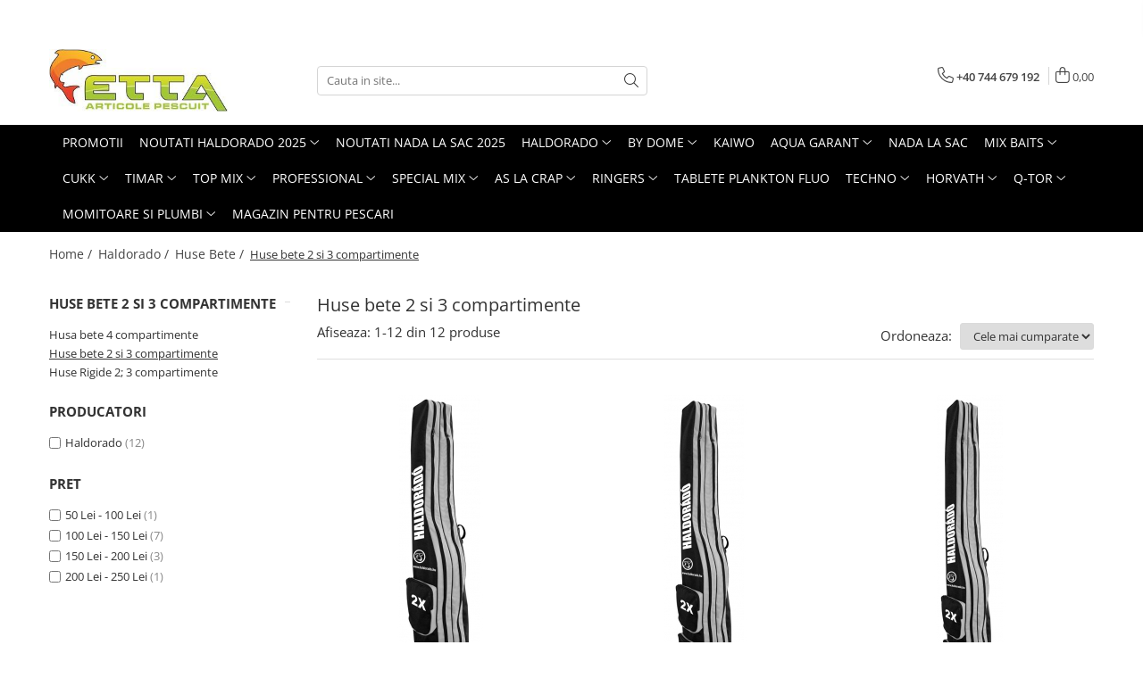

--- FILE ---
content_type: text/html; charset=UTF-8
request_url: https://www.ettafishing.ro/huse-bete-2-compartimente
body_size: 32670
content:
<!DOCTYPE html>

<html lang="ro-ro">

	<head>
		<meta charset="UTF-8">

		<script src="https://gomagcdn.ro/themes/fashion/js/lazysizes.min.js?v=10181343-4.242" async=""></script>

		<script>
			function g_js(callbk){typeof callbk === 'function' ? window.addEventListener("DOMContentLoaded", callbk, false) : false;}
		</script>

		
		<style>
			/*body.loading{overflow:hidden;}
			body.loading #wrapper{opacity: 0;visibility: hidden;}
			body #wrapper{opacity: 1;visibility: visible;transition:all .1s ease-out;}*/

			.main-header .main-menu{min-height:43px;}
			.-g-hide{visibility:hidden;opacity:0;}

					</style>
		
		<link rel="preconnect" href="https://gomagcdn.ro"><link rel="dns-prefetch" href="https://fonts.googleapis.com" /><link rel="dns-prefetch" href="https://fonts.gstatic.com" /><link rel="dns-prefetch" href="https://www.facebook.com" /><link rel="dns-prefetch" href="https://www.google-analytics.com" />

					<link rel="preload" as="image" href="https://gomagcdn.ro/domains/ettafishing.ro/files/product/large/botzs-k-fekete-2-fakkos-120-cm-felirattal-k-zepes-jpg1119.jpg"   >
					<link rel="preload" as="image" href="https://gomagcdn.ro/domains/ettafishing.ro/files/product/large/botzs-k-fekete-2-fakkos-140-cm-felirattal-k-zepes-jpg4374.jpg"   >
		
		<link rel="preload" href="https://gomagcdn.ro/themes/fashion/js/plugins.js?v=10181343-4.242" as="script">

		
					<link rel="preload" href="https://www.ettafishing.ro/theme/default.js?v=41768811049" as="script">
				
		<link rel="preload" href="https://gomagcdn.ro/themes/fashion/js/dev.js?v=10181343-4.242" as="script">

		
					<link rel="stylesheet" href="https://gomagcdn.ro/themes/fashion/css/main-min.css?v=10181343-4.242-1" data-values='{"blockScripts": "1"}'>
		
					<link rel="stylesheet" href="https://www.ettafishing.ro/theme/default.css?v=41768811049">
		
					<link rel="stylesheet" href="https://gomagcdn.ro/domains/ettafishing.ro/themes/fashion/css/custom.css?1490865102">
						<link rel="stylesheet" href="https://gomagcdn.ro/themes/fashion/css/dev-style.css?v=10181343-4.242-1">
		
		
		
		<link rel="alternate" hreflang="x-default" href="https://www.ettafishing.ro/huse-bete-2-compartimente?_crawl=0">
							
		<meta name="expires" content="never">
		<meta name="revisit-after" content="1 days">
					<meta name="author" content="Gomag">
				<title>Huse bete 2 si 3 compartimente</title>


					<meta name="robots" content="index,follow" />
						
		<meta name="description" content="Huse bete 2 si 3 compartimente">
		<meta class="viewport" name="viewport" content="width=device-width, initial-scale=1.0, user-scalable=no">
							<meta property="og:description" content="Huse bete 2 si 3 compartimente"/>
							<meta property="og:image" content="https://www.ettafishing.rohttps://gomagcdn.ro/domains/ettafishing.ro/files/company/logo-etta6142.jpg"/>
															<link rel="canonical" href="https://www.ettafishing.ro/huse-bete-2-compartimente" />
			<meta property="og:url" content="https://www.ettafishing.ro/huse-bete-2-compartimente"/>
						
		<meta name="distribution" content="Global">
		<meta name="owner" content="www.ettafishing.ro">
		<meta name="publisher" content="www.ettafishing.ro">
		<meta name="rating" content="General">
		<meta name="copyright" content="Copyright www.ettafishing.ro 2026. All rights reserved">
		<link rel="search" href="https://www.ettafishing.ro/opensearch.ro.xml" type="application/opensearchdescription+xml" title="Cautare"/>

		
							<script src="https://gomagcdn.ro/themes/fashion/js/jquery-2.1.4.min.js"></script>
			<script defer src="https://gomagcdn.ro/themes/fashion/js/jquery.autocomplete.js?v=20181023"></script>
			<script src="https://gomagcdn.ro/themes/fashion/js/gomag.config.js?v=10181343-4.242"></script>
			<script src="https://gomagcdn.ro/themes/fashion/js/gomag.js?v=10181343-4.242"></script>
		
													<!-- Google Analytics -->
	<script>
	(function(i,s,o,g,r,a,m){i['GoogleAnalyticsObject']=r;i[r]=i[r]||function(){
	(i[r].q=i[r].q||[]).push(arguments)},i[r].l=1*new Date();a=s.createElement(o),
	m=s.getElementsByTagName(o)[0];a.async=1;a.src=g;m.parentNode.insertBefore(a,m)
	})(window,document,'script','//www.google-analytics.com/analytics.js','ga');
	ga('create', 'UA-93943700-1', 'auto');  // Replace with your property ID.
			ga('send', 'pageview');
		</script>
	<script>
		$(document).ready(function(){
			
			$.Gomag.bind('Order/Checkout/Submit', function(data)
			{
				window.ga=window.ga||function(){(ga.q=ga.q||[]).push(arguments)};
				ga('send', 'event', 'Buton', 'Click', 'Finalizeaza_Comanda');
			});
		})
	</script>
	<script>
		$(document).ready(function(){
			
			$.Gomag.bind('Product/Add/To/Cart/After', function(eventResponse, properties)
			{
				
				window.ga=window.ga||function(){(ga.q=ga.q||[]).push(arguments)};
				ga('send', 'event', 'Buton', 'Click', 'Adauga_Cos');
			});
		})
	</script>
<!-- End Google Analytics --><script>
function gmsc(name, value)
{
	if(value != undefined && value)
	{
		var expires = new Date();
		expires.setTime(expires.getTime() + parseInt(3600*24*1000*90));
		document.cookie = encodeURIComponent(name) + "=" + encodeURIComponent(value) + '; expires='+ expires.toUTCString() + "; path=/";
	}
}
let gmqs = window.location.search;
let gmup = new URLSearchParams(gmqs);
gmsc('g_sc', gmup.get('shop_campaign'));
gmsc('shop_utm_campaign', gmup.get('utm_campaign'));
gmsc('shop_utm_medium', gmup.get('utm_medium'));
gmsc('shop_utm_source', gmup.get('utm_source'));
</script>					
		
	</head>

	<body class="" style="">

		<script >
			function _addCss(url, attribute, value, loaded){
				var _s = document.createElement('link');
				_s.rel = 'stylesheet';
				_s.href = url;
				_s.type = 'text/css';
				if(attribute)
				{
					_s.setAttribute(attribute, value)
				}
				if(loaded){
					_s.onload = function(){
						var dom = document.getElementsByTagName('body')[0];
						//dom.classList.remove('loading');
					}
				}
				var _st = document.getElementsByTagName('link')[0];
				_st.parentNode.insertBefore(_s, _st);
			}
			//_addCss('https://fonts.googleapis.com/css2?family=Open+Sans:ital,wght@0,300;0,400;0,600;0,700;1,300;1,400&display=swap');
			_addCss('https://gomagcdn.ro/themes/_fonts/Open-Sans.css');

		</script>
		<script>
				/*setTimeout(
				  function()
				  {
				   document.getElementsByTagName('body')[0].classList.remove('loading');
				  }, 1000);*/
		</script>
							
		
		<div id="wrapper">
			<!-- BLOCK:1057f3bf77acbfef9511457d8b55a1c6 start -->
<div id="_cartSummary" class="hide"></div>

<script >
	$(document).ready(function() {

		$(document).on('keypress', '.-g-input-loader', function(){
			$(this).addClass('-g-input-loading');
		})

		$.Gomag.bind('Product/Add/To/Cart/After', function(eventResponse, properties)
		{
									var data = JSON.parse(properties.data);
			$('.q-cart').html(data.quantity);
			if(parseFloat(data.quantity) > 0)
			{
				$('.q-cart').removeClass('hide');
			}
			else
			{
				$('.q-cart').addClass('hide');
			}
			$('.cartPrice').html(data.subtotal + ' ' + data.currency);
			$('.cartProductCount').html(data.quantity);


		})
		$('#_cartSummary').on('updateCart', function(event, cart) {
			var t = $(this);

			$.get('https://www.ettafishing.ro/cart-update', {
				cart: cart
			}, function(data) {

				$('.q-cart').html(data.quantity);
				if(parseFloat(data.quantity) > 0)
				{
					$('.q-cart').removeClass('hide');
				}
				else
				{
					$('.q-cart').addClass('hide');
				}
				$('.cartPrice').html(data.subtotal + ' ' + data.currency);
				$('.cartProductCount').html(data.quantity);
			}, 'json');
			window.ga = window.ga || function() {
				(ga.q = ga.q || []).push(arguments)
			};
			ga('send', 'event', 'Buton', 'Click', 'Adauga_Cos');
		});

		if(window.gtag_report_conversion) {
			$(document).on("click", 'li.phone-m', function() {
				var phoneNo = $('li.phone-m').children( "a").attr('href');
				gtag_report_conversion(phoneNo);
			});

		}

	});
</script>



<header class="main-header container-bg clearfix" data-block="headerBlock">
	<div class="discount-tape container-h full -g-hide" id="_gomagHellobar">
<style>
.discount-tape{position: relative;width:100%;padding:0;text-align:center;font-size:14px;overflow: hidden;z-index:99;}
.discount-tape a{color: #fffcfc;}
.Gomag-HelloBar{padding:10px;}
@media screen and (max-width: 767px){.discount-tape{font-size:13px;}}
</style>
<div class="Gomag-HelloBar" style="background: #e0101a;color: #fffcfc;">
	<a href="https://www.magazin-ettafishing.ro/" rel="nofollow" style="color: #fffcfc;">
		........................................................................................................................Dacă ești PESCAR (persoană fizică), pentru COMENZI ....................<<< APASĂ AICI !!! >>> ....................
			</a>
	</div>
<div class="clear"></div>
</div>

		
	<div class="top-head-bg container-h full">

		<div class="top-head container-h">
			<div class="row">
				<div class="col-md-3 col-sm-3 col-xs-5 logo-h">
					
	<a href="https://www.ettafishing.ro" id="logo" data-pageId="2">
		<img src="https://gomagcdn.ro/domains/ettafishing.ro/files/company/logo-etta6142.jpg" fetchpriority="high" class="img-responsive" alt="ettafishing" title="ettafishing" width="200" height="50" style="width:auto;">
	</a>
				</div>
				<div class="col-md-4 col-sm-4 col-xs-7 main search-form-box">
					
<form name="search-form" class="search-form" action="https://www.ettafishing.ro/produse" id="_searchFormMainHeader">

	<input id="_autocompleteSearchMainHeader" name="c" class="input-placeholder -g-input-loader" type="text" placeholder="Cauta in site..." aria-label="Search"  value="">
	<button id="_doSearch" class="search-button" aria-hidden="true">
		<i class="fa fa-search" aria-hidden="true"></i>
	</button>

				<script >
			$(document).ready(function() {

				$('#_autocompleteSearchMainHeader').autocomplete({
					serviceUrl: 'https://www.ettafishing.ro/autocomplete',
					minChars: 2,
					deferRequestBy: 700,
					appendTo: '#_searchFormMainHeader',
					width: parseInt($('#_doSearch').offset().left) - parseInt($('#_autocompleteSearchMainHeader').offset().left),
					formatResult: function(suggestion, currentValue) {
						return suggestion.value;
					},
					onSelect: function(suggestion) {
						$(this).val(suggestion.data);
					},
					onSearchComplete: function(suggestion) {
						$(this).removeClass('-g-input-loading');
					}
				});
				$(document).on('click', '#_doSearch', function(e){
					e.preventDefault();
					if($('#_autocompleteSearchMainHeader').val() != '')
					{
						$('#_searchFormMainHeader').submit();
					}
				})
			});
		</script>
	

</form>
				</div>
				<div class="col-md-5 col-sm-5 acount-section">
					
<ul>
	<li class="search-m hide">
		<a href="#" class="-g-no-url" aria-label="Cauta in site..." data-pageId="">
			<i class="fa fa-search search-open" aria-hidden="true"></i>
			<i style="display:none" class="fa fa-times search-close" aria-hidden="true"></i>
		</a>
	</li>
	<li class="-g-user-icon -g-user-icon-empty">
			
	</li>
	
				<li class="contact-header">
			<a href="tel:+40 744 679 192" aria-label="Contacteaza-ne" data-pageId="3">
				<i class="fa fa-phone" aria-hidden="true"></i>
								<span>+40 744 679 192</span>
			</a>
		</li>
			<li class="wishlist-header hide">
		<a href="https://www.ettafishing.ro/wishlist" aria-label="Wishlist" data-pageId="28">
			<span class="-g-wishlist-product-count -g-hide"></span>
			<i class="fa fa-heart-o" aria-hidden="true"></i>
			<span class="">Favorite</span>
		</a>
	</li>
	<li class="cart-header-btn cart">
		<a class="cart-drop _showCartHeader" href="https://www.ettafishing.ro/cos-de-cumparaturi" aria-label="Cos de cumparaturi">
			<span class="q-cart hide">0</span>
			<i class="fa fa-shopping-bag" aria-hidden="true"></i>
			<span class="count cartPrice">0,00
				
			</span>
		</a>
					<div class="cart-dd  _cartShow cart-closed"></div>
			</li>

	</ul>

	<script>
		$(document).ready(function() {
			//Cart
							$('.cart').mouseenter(function() {
					$.Gomag.showCartSummary('div._cartShow');
				}).mouseleave(function() {
					$.Gomag.hideCartSummary('div._cartShow');
					$('div._cartShow').removeClass('cart-open');
				});
						$(document).on('click', '.dropdown-toggle', function() {
				window.location = $(this).attr('href');
			})
		})
	</script>

				</div>
			</div>
		</div>
	</div>


<div id="navigation">
	<nav id="main-menu" class="main-menu container-h full clearfix">
		<a href="#" class="menu-trg -g-no-url" title="Produse">
			<span>&nbsp;</span>
		</a>
		
<div class="container-h nav-menu-hh clearfix">

	<!-- BASE MENU -->
	<ul class="
			nav-menu base-menu container-h
			
			
		">

		

			
		<li class="menu-drop __GomagMM ">
								<a
						href="https://www.ettafishing.ro/promotii-1384"
						class="    "
						rel="  "
						
						title="Promotii"
						data-Gomag=''
						data-block-name="mainMenuD0"  data-block="mainMenuD" data-pageId= "78">
												<span class="list">Promotii</span>
					</a>
				
		</li>
		
		<li class="menu-drop __GomagMM ">
							<a
					href="https://www.ettafishing.ro/noutati-haldorado-2021"
					class="  "
					rel="  "
					
					title="Noutati Haldorado 2025"
					data-Gomag=''
					data-block-name="mainMenuD0"
					data-pageId= "78"
					data-block="mainMenuD">
											<span class="list">Noutati Haldorado 2025</span>
						<i class="fa fa-angle-down"></i>
				</a>

									<div class="menu-dd">
										<ul class="drop-list clearfix w100">
																																						<li class="fl">
										<div class="col">
											<p class="title">
												<a
												href="https://www.ettafishing.ro/accesorii-"
												class="title    "
												rel="  "
												
												title="Accesorii"
												data-Gomag=''
												data-block-name="mainMenuD1"
												data-block="mainMenuD"
												data-pageId= "78"
												>
																										Accesorii
												</a>
											</p>
																						
										</div>
									</li>
																																<li class="fl">
										<div class="col">
											<p class="title">
												<a
												href="https://www.ettafishing.ro/accesorii-monturi-"
												class="title    "
												rel="  "
												
												title="Accesorii Monturi"
												data-Gomag=''
												data-block-name="mainMenuD1"
												data-block="mainMenuD"
												data-pageId= "78"
												>
																										Accesorii Monturi
												</a>
											</p>
																						
										</div>
									</li>
																																<li class="fl">
										<div class="col">
											<p class="title">
												<a
												href="https://www.ettafishing.ro/adaosuri-pentru-nada-575"
												class="title    "
												rel="  "
												
												title="Adaosuri pentru nada"
												data-Gomag=''
												data-block-name="mainMenuD1"
												data-block="mainMenuD"
												data-pageId= "78"
												>
																										Adaosuri pentru nada
												</a>
											</p>
																																															<a
														href="https://www.ettafishing.ro/carp-micropelete-aqua-garant-"
														rel="  "
														
														title="Carp Micropelete Aqua Garant"
														class="    "
														data-Gomag=''
														data-block-name="mainMenuD2"
														data-block="mainMenuD"
														data-pageId=""
													>
																												<i class="fa fa-angle-right"></i>
														<span>Carp Micropelete Aqua Garant</span>
													</a>
																							
										</div>
									</li>
																																<li class="fl">
										<div class="col">
											<p class="title">
												<a
												href="https://www.ettafishing.ro/arome-580"
												class="title    "
												rel="  "
												
												title="Arome"
												data-Gomag=''
												data-block-name="mainMenuD1"
												data-block="mainMenuD"
												data-pageId= "78"
												>
																										Arome
												</a>
											</p>
																																															<a
														href="https://www.ettafishing.ro/carp-syrup-"
														rel="  "
														
														title="Carp Syrup"
														class="    "
														data-Gomag=''
														data-block-name="mainMenuD2"
														data-block="mainMenuD"
														data-pageId=""
													>
																												<i class="fa fa-angle-right"></i>
														<span>Carp Syrup</span>
													</a>
																									<a
														href="https://www.ettafishing.ro/activator-gel-60ml-781"
														rel="  "
														
														title="Tornado Activator Gel 60ml"
														class="    "
														data-Gomag=''
														data-block-name="mainMenuD2"
														data-block="mainMenuD"
														data-pageId=""
													>
																												<i class="fa fa-angle-right"></i>
														<span>Tornado Activator Gel 60ml</span>
													</a>
																							
										</div>
									</li>
																																<li class="fl">
										<div class="col">
											<p class="title">
												<a
												href="https://www.ettafishing.ro/catfish-"
												class="title    "
												rel="  "
												
												title="Catfish"
												data-Gomag=''
												data-block-name="mainMenuD1"
												data-block="mainMenuD"
												data-pageId= "78"
												>
																										Catfish
												</a>
											</p>
																						
										</div>
									</li>
																																<li class="fl">
										<div class="col">
											<p class="title">
												<a
												href="https://www.ettafishing.ro/fire-681"
												class="title    "
												rel="  "
												
												title="Fire"
												data-Gomag=''
												data-block-name="mainMenuD1"
												data-block="mainMenuD"
												data-pageId= "78"
												>
																										Fire
												</a>
											</p>
																																															<a
														href="https://www.ettafishing.ro/max-tapered-"
														rel="  "
														
														title="Max Tapered"
														class="    "
														data-Gomag=''
														data-block-name="mainMenuD2"
														data-block="mainMenuD"
														data-pageId=""
													>
																												<i class="fa fa-angle-right"></i>
														<span>Max Tapered</span>
													</a>
																							
										</div>
									</li>
																																<li class="fl">
										<div class="col">
											<p class="title">
												<a
												href="https://www.ettafishing.ro/lanterne-"
												class="title    "
												rel="  "
												
												title="Lanterne"
												data-Gomag=''
												data-block-name="mainMenuD1"
												data-block="mainMenuD"
												data-pageId= "78"
												>
																										Lanterne
												</a>
											</p>
																						
										</div>
									</li>
																																<li class="fl">
										<div class="col">
											<p class="title">
												<a
												href="https://www.ettafishing.ro/max-motion-"
												class="title    "
												rel="  "
												
												title="Max Motion"
												data-Gomag=''
												data-block-name="mainMenuD1"
												data-block="mainMenuD"
												data-pageId= "78"
												>
																										Max Motion
												</a>
											</p>
																						
										</div>
									</li>
																																<li class="fl">
										<div class="col">
											<p class="title">
												<a
												href="https://www.ettafishing.ro/momeli-flotante"
												class="title    "
												rel="  "
												
												title="Momeli flotante"
												data-Gomag=''
												data-block-name="mainMenuD1"
												data-block="mainMenuD"
												data-pageId= "78"
												>
																										Momeli flotante
												</a>
											</p>
																																															<a
														href="https://www.ettafishing.ro/specicorn-mix-limited-edition-"
														rel="  "
														
														title="SpeciCorn MIX Limited Edition"
														class="    "
														data-Gomag=''
														data-block-name="mainMenuD2"
														data-block="mainMenuD"
														data-pageId=""
													>
																												<i class="fa fa-angle-right"></i>
														<span>SpeciCorn MIX Limited Edition</span>
													</a>
																									<a
														href="https://www.ettafishing.ro/super-soft-pop-up-boilie-14mm"
														rel="  "
														
														title="Super Soft Pop Up Boilie 14mm"
														class="    "
														data-Gomag=''
														data-block-name="mainMenuD2"
														data-block="mainMenuD"
														data-pageId=""
													>
																												<i class="fa fa-angle-right"></i>
														<span>Super Soft Pop Up Boilie 14mm</span>
													</a>
																							
										</div>
									</li>
																																<li class="fl">
										<div class="col">
											<p class="title">
												<a
												href="https://www.ettafishing.ro/momeli-monster-"
												class="title    "
												rel="  "
												
												title="Momeli Monster"
												data-Gomag=''
												data-block-name="mainMenuD1"
												data-block="mainMenuD"
												data-pageId= "78"
												>
																										Momeli Monster
												</a>
											</p>
																																															<a
														href="https://www.ettafishing.ro/monster-hard-boilie-24-1046"
														rel="  "
														
														title="Monster Hard Boilie 24+"
														class="    "
														data-Gomag=''
														data-block-name="mainMenuD2"
														data-block="mainMenuD"
														data-pageId=""
													>
																												<i class="fa fa-angle-right"></i>
														<span>Monster Hard Boilie 24+</span>
													</a>
																									<a
														href="https://www.ettafishing.ro/monster-magnum-20"
														rel="  "
														
														title="Monster Magnum 20+"
														class="    "
														data-Gomag=''
														data-block-name="mainMenuD2"
														data-block="mainMenuD"
														data-pageId=""
													>
																												<i class="fa fa-angle-right"></i>
														<span>Monster Magnum 20+</span>
													</a>
																									<a
														href="https://www.ettafishing.ro/monster-magnum-30"
														rel="  "
														
														title="Monster Magnum 30+"
														class="    "
														data-Gomag=''
														data-block-name="mainMenuD2"
														data-block="mainMenuD"
														data-pageId=""
													>
																												<i class="fa fa-angle-right"></i>
														<span>Monster Magnum 30+</span>
													</a>
																									<a
														href="https://www.ettafishing.ro/monster-pop-up-method-big-carp"
														rel="  "
														
														title="Monster Pop Up Method & Big Carp"
														class="    "
														data-Gomag=''
														data-block-name="mainMenuD2"
														data-block="mainMenuD"
														data-pageId=""
													>
																												<i class="fa fa-angle-right"></i>
														<span>Monster Pop Up Method &amp; Big Carp</span>
													</a>
																							
										</div>
									</li>
																																<li class="fl">
										<div class="col">
											<p class="title">
												<a
												href="https://www.ettafishing.ro/pelete-584"
												class="title    "
												rel="  "
												
												title="Pelete"
												data-Gomag=''
												data-block-name="mainMenuD1"
												data-block="mainMenuD"
												data-pageId= "78"
												>
																										Pelete
												</a>
											</p>
																																															<a
														href="https://www.ettafishing.ro/tornado-method-6-8mm-"
														rel="  "
														
														title="Tornado Method 6, 8mm"
														class="    "
														data-Gomag=''
														data-block-name="mainMenuD2"
														data-block="mainMenuD"
														data-pageId=""
													>
																												<i class="fa fa-angle-right"></i>
														<span>Tornado Method 6, 8mm</span>
													</a>
																									<a
														href="https://www.ettafishing.ro/tornado-pop-up-xl-15mm-"
														rel="  "
														
														title="Tornado Pop Up XL 15mm"
														class="    "
														data-Gomag=''
														data-block-name="mainMenuD2"
														data-block="mainMenuD"
														data-pageId=""
													>
																												<i class="fa fa-angle-right"></i>
														<span>Tornado Pop Up XL 15mm</span>
													</a>
																									<a
														href="https://www.ettafishing.ro/tornado-wafter-12mm-666"
														rel="  "
														
														title="Tornado Wafter 12mm"
														class="    "
														data-Gomag=''
														data-block-name="mainMenuD2"
														data-block="mainMenuD"
														data-pageId=""
													>
																												<i class="fa fa-angle-right"></i>
														<span>Tornado Wafter 12mm</span>
													</a>
																							
										</div>
									</li>
																																<li class="fl">
										<div class="col">
											<p class="title">
												<a
												href="https://www.ettafishing.ro/plute-pellet-waggler-"
												class="title    "
												rel="  "
												
												title="Plute Pellet Waggler"
												data-Gomag=''
												data-block-name="mainMenuD1"
												data-block="mainMenuD"
												data-pageId= "78"
												>
																										Plute Pellet Waggler
												</a>
											</p>
																																															<a
														href="https://www.ettafishing.ro/tepuse-black-"
														rel="  "
														
														title="Tepuse Black"
														class="    "
														data-Gomag=''
														data-block-name="mainMenuD2"
														data-block="mainMenuD"
														data-pageId=""
													>
																												<i class="fa fa-angle-right"></i>
														<span>Tepuse Black</span>
													</a>
																							
										</div>
									</li>
																													</ul>
																	</div>
									
		</li>
		
		<li class="menu-drop __GomagMM ">
								<a
						href="https://www.ettafishing.ro/noutati-nada-la-sac-2025"
						class="    "
						rel="  "
						
						title="Noutati Nada la Sac 2025"
						data-Gomag=''
						data-block-name="mainMenuD0"  data-block="mainMenuD" data-pageId= "78">
												<span class="list">Noutati Nada la Sac 2025</span>
					</a>
				
		</li>
		
		<li class="menu-drop __GomagMM ">
							<a
					href="https://www.ettafishing.ro/nade-si-momeli"
					class="  "
					rel="  "
					
					title="Haldorado"
					data-Gomag='{"image":"https:\/\/gomagcdn.ro\/domains\/ettafishing.ro\/files\/category\/original\/categimg3055.jpg"}'
					data-block-name="mainMenuD0"
					data-pageId= "78"
					data-block="mainMenuD">
											<span class="list">Haldorado</span>
						<i class="fa fa-angle-down"></i>
				</a>

									<div class="menu-dd">
										<ul class="drop-list clearfix w100">
																																						<li class="fl">
										<div class="col">
											<p class="title">
												<a
												href="https://www.ettafishing.ro/accesorii-358"
												class="title    "
												rel="  "
												
												title="Accesorii Haldorado"
												data-Gomag=''
												data-block-name="mainMenuD1"
												data-block="mainMenuD"
												data-pageId= "78"
												>
																										Accesorii Haldorado
												</a>
											</p>
																																															<a
														href="https://www.ettafishing.ro/accesorii-plic"
														rel="  "
														
														title="Accesorii Monturi"
														class="    "
														data-Gomag=''
														data-block-name="mainMenuD2"
														data-block="mainMenuD"
														data-pageId=""
													>
																												<i class="fa fa-angle-right"></i>
														<span>Accesorii Monturi</span>
													</a>
																									<a
														href="https://www.ettafishing.ro/alte-accesorii-utile"
														rel="  "
														
														title="Alte accesorii utile"
														class="    "
														data-Gomag=''
														data-block-name="mainMenuD2"
														data-block="mainMenuD"
														data-pageId=""
													>
																												<i class="fa fa-angle-right"></i>
														<span>Alte accesorii utile</span>
													</a>
																									<a
														href="https://www.ettafishing.ro/plumbi-si-momitoare"
														rel="  "
														
														title="Plumbi si momitoare"
														class="    "
														data-Gomag=''
														data-block-name="mainMenuD2"
														data-block="mainMenuD"
														data-pageId=""
													>
																												<i class="fa fa-angle-right"></i>
														<span>Plumbi si momitoare</span>
													</a>
																							
										</div>
									</li>
																																<li class="fl">
										<div class="col">
											<p class="title">
												<a
												href="https://www.ettafishing.ro/arome"
												class="title    "
												rel="  "
												
												title="Arome lichide"
												data-Gomag=''
												data-block-name="mainMenuD1"
												data-block="mainMenuD"
												data-pageId= "78"
												>
																										Arome lichide
												</a>
											</p>
																																															<a
														href="https://www.ettafishing.ro/ochelari-de-vedere"
														rel="  "
														
														title="Aroma Tuning"
														class="    "
														data-Gomag=''
														data-block-name="mainMenuD2"
														data-block="mainMenuD"
														data-pageId=""
													>
																												<i class="fa fa-angle-right"></i>
														<span>Aroma Tuning</span>
													</a>
																									<a
														href="https://www.ettafishing.ro/carp-dip"
														rel="  "
														
														title="Carp Dip"
														class="    "
														data-Gomag=''
														data-block-name="mainMenuD2"
														data-block="mainMenuD"
														data-pageId=""
													>
																												<i class="fa fa-angle-right"></i>
														<span>Carp Dip</span>
													</a>
																									<a
														href="https://www.ettafishing.ro/carp-syrup"
														rel="  "
														
														title="Carp Syrup"
														class="    "
														data-Gomag=''
														data-block-name="mainMenuD2"
														data-block="mainMenuD"
														data-pageId=""
													>
																												<i class="fa fa-angle-right"></i>
														<span>Carp Syrup</span>
													</a>
																									<a
														href="https://www.ettafishing.ro/creme-de-corp"
														rel="  "
														
														title="CSL Tuning"
														class="    "
														data-Gomag=''
														data-block-name="mainMenuD2"
														data-block="mainMenuD"
														data-pageId=""
													>
																												<i class="fa fa-angle-right"></i>
														<span>CSL Tuning</span>
													</a>
																									<a
														href="https://www.ettafishing.ro/tricouri-2"
														rel="  "
														
														title="Fluo Flavor"
														class="    "
														data-Gomag=''
														data-block-name="mainMenuD2"
														data-block="mainMenuD"
														data-pageId=""
													>
																												<i class="fa fa-angle-right"></i>
														<span>Fluo Flavor</span>
													</a>
																									<a
														href="https://www.ettafishing.ro/ochelari-de-soare"
														rel="  "
														
														title="Pellet Juice"
														class="    "
														data-Gomag=''
														data-block-name="mainMenuD2"
														data-block="mainMenuD"
														data-pageId=""
													>
																												<i class="fa fa-angle-right"></i>
														<span>Pellet Juice</span>
													</a>
																									<a
														href="https://www.ettafishing.ro/4s-method-pellet"
														rel="  "
														
														title="4S Method Pellet"
														class="    "
														data-Gomag=''
														data-block-name="mainMenuD2"
														data-block="mainMenuD"
														data-pageId=""
													>
																												<i class="fa fa-angle-right"></i>
														<span>4S Method Pellet</span>
													</a>
																									<a
														href="https://www.ettafishing.ro/blendex-serum-582"
														rel="  "
														
														title="Blendex Serum"
														class="    "
														data-Gomag=''
														data-block-name="mainMenuD2"
														data-block="mainMenuD"
														data-pageId=""
													>
																												<i class="fa fa-angle-right"></i>
														<span>Blendex Serum</span>
													</a>
																									<a
														href="https://www.ettafishing.ro/fermentx-activator-gel-100ml"
														rel="  "
														
														title="FermentX Activator Gel 100ml"
														class="    "
														data-Gomag=''
														data-block-name="mainMenuD2"
														data-block="mainMenuD"
														data-pageId=""
													>
																												<i class="fa fa-angle-right"></i>
														<span>FermentX Activator Gel 100ml</span>
													</a>
																									<a
														href="https://www.ettafishing.ro/fermentx-concentrate"
														rel="  "
														
														title="FermentX Concentrate"
														class="    "
														data-Gomag=''
														data-block-name="mainMenuD2"
														data-block="mainMenuD"
														data-pageId=""
													>
																												<i class="fa fa-angle-right"></i>
														<span>FermentX Concentrate</span>
													</a>
																									<a
														href="https://www.ettafishing.ro/krill-force-pva-bag-liquid"
														rel="  "
														
														title="Krill Force PVA Bag Liquid"
														class="    "
														data-Gomag=''
														data-block-name="mainMenuD2"
														data-block="mainMenuD"
														data-pageId=""
													>
																												<i class="fa fa-angle-right"></i>
														<span>Krill Force PVA Bag Liquid</span>
													</a>
																									<a
														href="https://www.ettafishing.ro/legend-max-jam"
														rel="  "
														
														title="Legend Max Jam"
														class="    "
														data-Gomag=''
														data-block-name="mainMenuD2"
														data-block="mainMenuD"
														data-pageId=""
													>
																												<i class="fa fa-angle-right"></i>
														<span>Legend Max Jam</span>
													</a>
																									<a
														href="https://www.ettafishing.ro/max-motion-pva-bag-liquid"
														rel="  "
														
														title="Max Motion PVA Bag Liquid"
														class="    "
														data-Gomag=''
														data-block-name="mainMenuD2"
														data-block="mainMenuD"
														data-pageId=""
													>
																												<i class="fa fa-angle-right"></i>
														<span>Max Motion PVA Bag Liquid</span>
													</a>
																									<a
														href="https://www.ettafishing.ro/monster-gel-booster-"
														rel="  "
														
														title="Monster Gel Booster"
														class="    "
														data-Gomag=''
														data-block-name="mainMenuD2"
														data-block="mainMenuD"
														data-pageId=""
													>
																												<i class="fa fa-angle-right"></i>
														<span>Monster Gel Booster</span>
													</a>
																									<a
														href="https://www.ettafishing.ro/n-butyric-spray"
														rel="  "
														
														title="N-Butyric Spray"
														class="    "
														data-Gomag=''
														data-block-name="mainMenuD2"
														data-block="mainMenuD"
														data-pageId=""
													>
																												<i class="fa fa-angle-right"></i>
														<span>N-Butyric Spray</span>
													</a>
																									<a
														href="https://www.ettafishing.ro/predator-"
														rel="  "
														
														title="PREDATOR"
														class="    "
														data-Gomag=''
														data-block-name="mainMenuD2"
														data-block="mainMenuD"
														data-pageId=""
													>
																												<i class="fa fa-angle-right"></i>
														<span>PREDATOR</span>
													</a>
																									<a
														href="https://www.ettafishing.ro/prixi-aroma-spray-rapitori"
														rel="  "
														
														title="PRIXI-aroma spray rapitori"
														class="    "
														data-Gomag=''
														data-block-name="mainMenuD2"
														data-block="mainMenuD"
														data-pageId=""
													>
																												<i class="fa fa-angle-right"></i>
														<span>PRIXI-aroma spray rapitori</span>
													</a>
																									<a
														href="https://www.ettafishing.ro/speciadditive"
														rel="  "
														
														title="SpeciAdditive"
														class="    "
														data-Gomag=''
														data-block-name="mainMenuD2"
														data-block="mainMenuD"
														data-pageId=""
													>
																												<i class="fa fa-angle-right"></i>
														<span>SpeciAdditive</span>
													</a>
																									<a
														href="https://www.ettafishing.ro/top-method-feeder-gel"
														rel="  "
														
														title="Top Method Feeder Gel"
														class="    "
														data-Gomag=''
														data-block-name="mainMenuD2"
														data-block="mainMenuD"
														data-pageId=""
													>
																												<i class="fa fa-angle-right"></i>
														<span>Top Method Feeder Gel</span>
													</a>
																									<a
														href="https://www.ettafishing.ro/top-method-feeder-spray"
														rel="  "
														
														title="Top Method Feeder Spray"
														class="    "
														data-Gomag=''
														data-block-name="mainMenuD2"
														data-block="mainMenuD"
														data-pageId=""
													>
																												<i class="fa fa-angle-right"></i>
														<span>Top Method Feeder Spray</span>
													</a>
																									<a
														href="https://www.ettafishing.ro/activator-gel-60ml"
														rel="  "
														
														title="Tornado Activator Gel 60ml"
														class="    "
														data-Gomag=''
														data-block-name="mainMenuD2"
														data-block="mainMenuD"
														data-pageId=""
													>
																												<i class="fa fa-angle-right"></i>
														<span>Tornado Activator Gel 60ml</span>
													</a>
																									<a
														href="https://www.ettafishing.ro/activator-spray"
														rel="  "
														
														title="Tornado Activator Spray"
														class="    "
														data-Gomag=''
														data-block-name="mainMenuD2"
														data-block="mainMenuD"
														data-pageId=""
													>
																												<i class="fa fa-angle-right"></i>
														<span>Tornado Activator Spray</span>
													</a>
																							
										</div>
									</li>
																																<li class="fl">
										<div class="col">
											<p class="title">
												<a
												href="https://www.ettafishing.ro/boiliesuri"
												class="title    "
												rel="  "
												
												title="Boiliesuri"
												data-Gomag=''
												data-block-name="mainMenuD1"
												data-block="mainMenuD"
												data-pageId= "78"
												>
																										Boiliesuri
												</a>
											</p>
																																															<a
														href="https://www.ettafishing.ro/carp-boilie-big-wafters"
														rel="  "
														
														title="Carp Boilie Big Wafters"
														class="    "
														data-Gomag=''
														data-block-name="mainMenuD2"
														data-block="mainMenuD"
														data-pageId=""
													>
																												<i class="fa fa-angle-right"></i>
														<span>Carp Boilie Big Wafters</span>
													</a>
																									<a
														href="https://www.ettafishing.ro/cosmetice"
														rel="  "
														
														title="Carp Boilie Long Life Coated"
														class="    "
														data-Gomag=''
														data-block-name="mainMenuD2"
														data-block="mainMenuD"
														data-pageId=""
													>
																												<i class="fa fa-angle-right"></i>
														<span>Carp Boilie Long Life Coated</span>
													</a>
																									<a
														href="https://www.ettafishing.ro/carp-boilie-long-life-pop-up"
														rel="  "
														
														title="Carp Boilie Long Life Pop Up"
														class="    "
														data-Gomag=''
														data-block-name="mainMenuD2"
														data-block="mainMenuD"
														data-pageId=""
													>
																												<i class="fa fa-angle-right"></i>
														<span>Carp Boilie Long Life Pop Up</span>
													</a>
																									<a
														href="https://www.ettafishing.ro/quatro-fluo-pop-up-boilies"
														rel="  "
														
														title="Quatro Fluo Pop Up Boilies"
														class="    "
														data-Gomag=''
														data-block-name="mainMenuD2"
														data-block="mainMenuD"
														data-pageId=""
													>
																												<i class="fa fa-angle-right"></i>
														<span>Quatro Fluo Pop Up Boilies</span>
													</a>
																									<a
														href="https://www.ettafishing.ro/big-feed-c21-boilie-0-7kg"
														rel="  "
														
														title="Big Feed - C21 Boilie 0.7Kg"
														class="    "
														data-Gomag=''
														data-block-name="mainMenuD2"
														data-block="mainMenuD"
														data-pageId=""
													>
																												<i class="fa fa-angle-right"></i>
														<span>Big Feed - C21 Boilie 0.7Kg</span>
													</a>
																									<a
														href="https://www.ettafishing.ro/big-feed-c21-boilie-2kg"
														rel="  "
														
														title="Big Feed - C21 Boilie 2Kg"
														class="    "
														data-Gomag=''
														data-block-name="mainMenuD2"
														data-block="mainMenuD"
														data-pageId=""
													>
																												<i class="fa fa-angle-right"></i>
														<span>Big Feed - C21 Boilie 2Kg</span>
													</a>
																									<a
														href="https://www.ettafishing.ro/carp-boilie-long-life-30-mm"
														rel="  "
														
														title="Carp Boilie Long Life 30+mm"
														class="    "
														data-Gomag=''
														data-block-name="mainMenuD2"
														data-block="mainMenuD"
														data-pageId=""
													>
																												<i class="fa fa-angle-right"></i>
														<span>Carp Boilie Long Life 30+mm</span>
													</a>
																									<a
														href="https://www.ettafishing.ro/catfish-bait-boilie-24-1kg"
														rel="  "
														
														title="Catfish Bait Boilie 24+, 1Kg"
														class="    "
														data-Gomag=''
														data-block-name="mainMenuD2"
														data-block="mainMenuD"
														data-pageId=""
													>
																												<i class="fa fa-angle-right"></i>
														<span>Catfish Bait Boilie 24+, 1Kg</span>
													</a>
																									<a
														href="https://www.ettafishing.ro/catfish-bait-boilie-30-1kg"
														rel="  "
														
														title="Catfish Bait Boilie 30+, 1Kg"
														class="    "
														data-Gomag=''
														data-block-name="mainMenuD2"
														data-block="mainMenuD"
														data-pageId=""
													>
																												<i class="fa fa-angle-right"></i>
														<span>Catfish Bait Boilie 30+, 1Kg</span>
													</a>
																									<a
														href="https://www.ettafishing.ro/krill-force-boilie-hard-hook-wafter-16-20mm"
														rel="  "
														
														title="Krill Force Boilie Hard Hook Wafter 16, 20mm"
														class="    "
														data-Gomag=''
														data-block-name="mainMenuD2"
														data-block="mainMenuD"
														data-pageId=""
													>
																												<i class="fa fa-angle-right"></i>
														<span>Krill Force Boilie Hard Hook Wafter 16, 20mm</span>
													</a>
																									<a
														href="https://www.ettafishing.ro/krill-force-boilie-hard-hook-wafter-24-30mm"
														rel="  "
														
														title="Krill Force Boilie Hard Hook Wafter 24, 30mm"
														class="    "
														data-Gomag=''
														data-block-name="mainMenuD2"
														data-block="mainMenuD"
														data-pageId=""
													>
																												<i class="fa fa-angle-right"></i>
														<span>Krill Force Boilie Hard Hook Wafter 24, 30mm</span>
													</a>
																									<a
														href="https://www.ettafishing.ro/krill-force-boilie-long-life-16mm"
														rel="  "
														
														title="Krill Force Boilie Long Life 16mm"
														class="    "
														data-Gomag=''
														data-block-name="mainMenuD2"
														data-block="mainMenuD"
														data-pageId=""
													>
																												<i class="fa fa-angle-right"></i>
														<span>Krill Force Boilie Long Life 16mm</span>
													</a>
																									<a
														href="https://www.ettafishing.ro/krill-force-boilie-long-life-20mm"
														rel="  "
														
														title="Krill Force Boilie Long Life 20mm"
														class="    "
														data-Gomag=''
														data-block-name="mainMenuD2"
														data-block="mainMenuD"
														data-pageId=""
													>
																												<i class="fa fa-angle-right"></i>
														<span>Krill Force Boilie Long Life 20mm</span>
													</a>
																									<a
														href="https://www.ettafishing.ro/krill-force-boilie-long-life-24mm"
														rel="  "
														
														title="Krill Force Boilie Long Life 24mm"
														class="    "
														data-Gomag=''
														data-block-name="mainMenuD2"
														data-block="mainMenuD"
														data-pageId=""
													>
																												<i class="fa fa-angle-right"></i>
														<span>Krill Force Boilie Long Life 24mm</span>
													</a>
																									<a
														href="https://www.ettafishing.ro/krill-force-boilie-long-life-30mm"
														rel="  "
														
														title="Krill Force Boilie Long Life 30mm"
														class="    "
														data-Gomag=''
														data-block-name="mainMenuD2"
														data-block="mainMenuD"
														data-pageId=""
													>
																												<i class="fa fa-angle-right"></i>
														<span>Krill Force Boilie Long Life 30mm</span>
													</a>
																									<a
														href="https://www.ettafishing.ro/max-motion-boilie-balanced-20mm"
														rel="  "
														
														title="Max Motion Boilie Balanced 20mm"
														class="    "
														data-Gomag=''
														data-block-name="mainMenuD2"
														data-block="mainMenuD"
														data-pageId=""
													>
																												<i class="fa fa-angle-right"></i>
														<span>Max Motion Boilie Balanced 20mm</span>
													</a>
																									<a
														href="https://www.ettafishing.ro/max-motion-boilie-dipped"
														rel="  "
														
														title="Max Motion Boilie Dipped"
														class="    "
														data-Gomag=''
														data-block-name="mainMenuD2"
														data-block="mainMenuD"
														data-pageId=""
													>
																												<i class="fa fa-angle-right"></i>
														<span>Max Motion Boilie Dipped</span>
													</a>
																									<a
														href="https://www.ettafishing.ro/max-motion-boilie-long-life-16mm"
														rel="  "
														
														title="Max Motion Boilie Long Life 16mm"
														class="    "
														data-Gomag=''
														data-block-name="mainMenuD2"
														data-block="mainMenuD"
														data-pageId=""
													>
																												<i class="fa fa-angle-right"></i>
														<span>Max Motion Boilie Long Life 16mm</span>
													</a>
																									<a
														href="https://www.ettafishing.ro/max-motion-boilie-long-life-20mm"
														rel="  "
														
														title="Max Motion Boilie Long Life 20mm"
														class="    "
														data-Gomag=''
														data-block-name="mainMenuD2"
														data-block="mainMenuD"
														data-pageId=""
													>
																												<i class="fa fa-angle-right"></i>
														<span>Max Motion Boilie Long Life 20mm</span>
													</a>
																									<a
														href="https://www.ettafishing.ro/max-motion-boilie-long-life-24mm"
														rel="  "
														
														title="Max Motion Boilie Long Life 24mm"
														class="    "
														data-Gomag=''
														data-block-name="mainMenuD2"
														data-block="mainMenuD"
														data-pageId=""
													>
																												<i class="fa fa-angle-right"></i>
														<span>Max Motion Boilie Long Life 24mm</span>
													</a>
																									<a
														href="https://www.ettafishing.ro/max-motion-boilie-long-life-30"
														rel="  "
														
														title="Max Motion Boilie Long Life 30+"
														class="    "
														data-Gomag=''
														data-block-name="mainMenuD2"
														data-block="mainMenuD"
														data-pageId=""
													>
																												<i class="fa fa-angle-right"></i>
														<span>Max Motion Boilie Long Life 30+</span>
													</a>
																									<a
														href="https://www.ettafishing.ro/max-motion-boilie-pop-up-16-20mm"
														rel="  "
														
														title="Max Motion Boilie Pop-Up 16, 20mm"
														class="    "
														data-Gomag=''
														data-block-name="mainMenuD2"
														data-block="mainMenuD"
														data-pageId=""
													>
																												<i class="fa fa-angle-right"></i>
														<span>Max Motion Boilie Pop-Up 16, 20mm</span>
													</a>
																									<a
														href="https://www.ettafishing.ro/max-motion-boilie-soluble-24mm"
														rel="  "
														
														title="Max Motion Boilie Soluble 24mm"
														class="    "
														data-Gomag=''
														data-block-name="mainMenuD2"
														data-block="mainMenuD"
														data-pageId=""
													>
																												<i class="fa fa-angle-right"></i>
														<span>Max Motion Boilie Soluble 24mm</span>
													</a>
																									<a
														href="https://www.ettafishing.ro/max-motion-hard-hook-wafter-16-20mm"
														rel="  "
														
														title="Max Motion Hard Hook Wafter 16, 20mm"
														class="    "
														data-Gomag=''
														data-block-name="mainMenuD2"
														data-block="mainMenuD"
														data-pageId=""
													>
																												<i class="fa fa-angle-right"></i>
														<span>Max Motion Hard Hook Wafter 16, 20mm</span>
													</a>
																									<a
														href="https://www.ettafishing.ro/max-motion-hard-hook-wafter-24-30mm"
														rel="  "
														
														title="Max Motion Hard Hook Wafter 24, 30mm"
														class="    "
														data-Gomag=''
														data-block-name="mainMenuD2"
														data-block="mainMenuD"
														data-pageId=""
													>
																												<i class="fa fa-angle-right"></i>
														<span>Max Motion Hard Hook Wafter 24, 30mm</span>
													</a>
																									<a
														href="https://www.ettafishing.ro/monster-hard-boilie-24"
														rel="  "
														
														title="Monster Hard Boilie 24+"
														class="    "
														data-Gomag=''
														data-block-name="mainMenuD2"
														data-block="mainMenuD"
														data-pageId=""
													>
																												<i class="fa fa-angle-right"></i>
														<span>Monster Hard Boilie 24+</span>
													</a>
																									<a
														href="https://www.ettafishing.ro/monster-magnum-20-"
														rel="  "
														
														title="Monster Magnum 20+"
														class="    "
														data-Gomag=''
														data-block-name="mainMenuD2"
														data-block="mainMenuD"
														data-pageId=""
													>
																												<i class="fa fa-angle-right"></i>
														<span>Monster Magnum 20+</span>
													</a>
																									<a
														href="https://www.ettafishing.ro/monster-magnum-30-"
														rel="  "
														
														title="Monster Magnum 30+"
														class="    "
														data-Gomag=''
														data-block-name="mainMenuD2"
														data-block="mainMenuD"
														data-pageId=""
													>
																												<i class="fa fa-angle-right"></i>
														<span>Monster Magnum 30+</span>
													</a>
																									<a
														href="https://www.ettafishing.ro/monster-magnum-35-"
														rel="  "
														
														title="Monster Magnum 35+"
														class="    "
														data-Gomag=''
														data-block-name="mainMenuD2"
														data-block="mainMenuD"
														data-pageId=""
													>
																												<i class="fa fa-angle-right"></i>
														<span>Monster Magnum 35+</span>
													</a>
																							
										</div>
									</li>
																																<li class="fl">
										<div class="col">
											<p class="title">
												<a
												href="https://www.ettafishing.ro/fire"
												class="title    "
												rel="  "
												
												title="Fire"
												data-Gomag=''
												data-block-name="mainMenuD1"
												data-block="mainMenuD"
												data-pageId= "78"
												>
																										Fire
												</a>
											</p>
																																															<a
														href="https://www.ettafishing.ro/braxx-long-cast"
														rel="  "
														
														title="Braxx Long Cast"
														class="    "
														data-Gomag=''
														data-block-name="mainMenuD2"
														data-block="mainMenuD"
														data-pageId=""
													>
																												<i class="fa fa-angle-right"></i>
														<span>Braxx Long Cast</span>
													</a>
																									<a
														href="https://www.ettafishing.ro/braxx-pro"
														rel="  "
														
														title="Braxx Pro"
														class="    "
														data-Gomag=''
														data-block-name="mainMenuD2"
														data-block="mainMenuD"
														data-pageId=""
													>
																												<i class="fa fa-angle-right"></i>
														<span>Braxx Pro</span>
													</a>
																									<a
														href="https://www.ettafishing.ro/record-carp"
														rel="  "
														
														title="Record Carp"
														class="    "
														data-Gomag=''
														data-block-name="mainMenuD2"
														data-block="mainMenuD"
														data-pageId=""
													>
																												<i class="fa fa-angle-right"></i>
														<span>Record Carp</span>
													</a>
																									<a
														href="https://www.ettafishing.ro/big-river-main-line"
														rel="  "
														
														title="Big River Main Line"
														class="    "
														data-Gomag=''
														data-block-name="mainMenuD2"
														data-block="mainMenuD"
														data-pageId=""
													>
																												<i class="fa fa-angle-right"></i>
														<span>Big River Main Line</span>
													</a>
																									<a
														href="https://www.ettafishing.ro/black-feeder"
														rel="  "
														
														title="Black Feeder"
														class="    "
														data-Gomag=''
														data-block-name="mainMenuD2"
														data-block="mainMenuD"
														data-pageId=""
													>
																												<i class="fa fa-angle-right"></i>
														<span>Black Feeder</span>
													</a>
																									<a
														href="https://www.ettafishing.ro/blue-feeder"
														rel="  "
														
														title="Blue Feeder"
														class="    "
														data-Gomag=''
														data-block-name="mainMenuD2"
														data-block="mainMenuD"
														data-pageId=""
													>
																												<i class="fa fa-angle-right"></i>
														<span>Blue Feeder</span>
													</a>
																									<a
														href="https://www.ettafishing.ro/max-braxx"
														rel="  "
														
														title="MAX Braxx"
														class="    "
														data-Gomag=''
														data-block-name="mainMenuD2"
														data-block="mainMenuD"
														data-pageId=""
													>
																												<i class="fa fa-angle-right"></i>
														<span>MAX Braxx</span>
													</a>
																									<a
														href="https://www.ettafishing.ro/max-feeder"
														rel="  "
														
														title="MAX Feeder"
														class="    "
														data-Gomag=''
														data-block-name="mainMenuD2"
														data-block="mainMenuD"
														data-pageId=""
													>
																												<i class="fa fa-angle-right"></i>
														<span>MAX Feeder</span>
													</a>
																									<a
														href="https://www.ettafishing.ro/max-tapered"
														rel="  "
														
														title="Max Tapered"
														class="    "
														data-Gomag=''
														data-block-name="mainMenuD2"
														data-block="mainMenuD"
														data-pageId=""
													>
																												<i class="fa fa-angle-right"></i>
														<span>Max Tapered</span>
													</a>
																									<a
														href="https://www.ettafishing.ro/method-mono-hook-line"
														rel="  "
														
														title="Method Mono Hook Line"
														class="    "
														data-Gomag=''
														data-block-name="mainMenuD2"
														data-block="mainMenuD"
														data-pageId=""
													>
																												<i class="fa fa-angle-right"></i>
														<span>Method Mono Hook Line</span>
													</a>
																									<a
														href="https://www.ettafishing.ro/method-mono-main-line"
														rel="  "
														
														title="Method Mono Main Line"
														class="    "
														data-Gomag=''
														data-block-name="mainMenuD2"
														data-block="mainMenuD"
														data-pageId=""
													>
																												<i class="fa fa-angle-right"></i>
														<span>Method Mono Main Line</span>
													</a>
																									<a
														href="https://www.ettafishing.ro/predator-catfish-line-mono"
														rel="  "
														
														title="Predator Catfish Line Mono"
														class="    "
														data-Gomag=''
														data-block-name="mainMenuD2"
														data-block="mainMenuD"
														data-pageId=""
													>
																												<i class="fa fa-angle-right"></i>
														<span>Predator Catfish Line Mono</span>
													</a>
																									<a
														href="https://www.ettafishing.ro/purple-feeder"
														rel="  "
														
														title="Purple Feeder"
														class="    "
														data-Gomag=''
														data-block-name="mainMenuD2"
														data-block="mainMenuD"
														data-pageId=""
													>
																												<i class="fa fa-angle-right"></i>
														<span>Purple Feeder</span>
													</a>
																									<a
														href="https://www.ettafishing.ro/red-feeder"
														rel="  "
														
														title="Red Feeder"
														class="    "
														data-Gomag=''
														data-block-name="mainMenuD2"
														data-block="mainMenuD"
														data-pageId=""
													>
																												<i class="fa fa-angle-right"></i>
														<span>Red Feeder</span>
													</a>
																							
										</div>
									</li>
																																<li class="fl">
										<div class="col">
											<p class="title">
												<a
												href="https://www.ettafishing.ro/husa-bete"
												class="title    "
												rel="  "
												
												title="Huse Bete"
												data-Gomag=''
												data-block-name="mainMenuD1"
												data-block="mainMenuD"
												data-pageId= "78"
												>
																										Huse Bete
												</a>
											</p>
																																															<a
														href="https://www.ettafishing.ro/husa-bete-4-compartimente"
														rel="  "
														
														title="Husa bete 4 compartimente"
														class="    "
														data-Gomag=''
														data-block-name="mainMenuD2"
														data-block="mainMenuD"
														data-pageId=""
													>
																												<i class="fa fa-angle-right"></i>
														<span>Husa bete 4 compartimente</span>
													</a>
																									<a
														href="https://www.ettafishing.ro/huse-bete-2-compartimente"
														rel="  "
														
														title="Huse bete 2 si 3 compartimente"
														class="  -g-active-menu  "
														data-Gomag=''
														data-block-name="mainMenuD2"
														data-block="mainMenuD"
														data-pageId=""
													>
																												<i class="fa fa-angle-right"></i>
														<span>Huse bete 2 si 3 compartimente</span>
													</a>
																									<a
														href="https://www.ettafishing.ro/huse-rigide-2-3-compartimente"
														rel="  "
														
														title="Huse Rigide 2; 3 compartimente"
														class="    "
														data-Gomag=''
														data-block-name="mainMenuD2"
														data-block="mainMenuD"
														data-pageId=""
													>
																												<i class="fa fa-angle-right"></i>
														<span>Huse Rigide 2; 3 compartimente</span>
													</a>
																							
										</div>
									</li>
																																<li class="fl">
										<div class="col">
											<p class="title">
												<a
												href="https://www.ettafishing.ro/imbracaminte"
												class="title    "
												rel="  "
												
												title="Imbracaminte"
												data-Gomag=''
												data-block-name="mainMenuD1"
												data-block="mainMenuD"
												data-pageId= "78"
												>
																										Imbracaminte
												</a>
											</p>
																																															<a
														href="https://www.ettafishing.ro/bandana-esarfa"
														rel="  "
														
														title="Bandana Esarfa"
														class="    "
														data-Gomag=''
														data-block-name="mainMenuD2"
														data-block="mainMenuD"
														data-pageId=""
													>
																												<i class="fa fa-angle-right"></i>
														<span>Bandana Esarfa</span>
													</a>
																									<a
														href="https://www.ettafishing.ro/basca-new-wave"
														rel="  "
														
														title="Basca New Wave"
														class="    "
														data-Gomag=''
														data-block-name="mainMenuD2"
														data-block="mainMenuD"
														data-pageId=""
													>
																												<i class="fa fa-angle-right"></i>
														<span>Basca New Wave</span>
													</a>
																									<a
														href="https://www.ettafishing.ro/camou-blue-tricou-vara-maneca-lunga"
														rel="  "
														
														title="Camou Blue Tricou vara maneca lunga"
														class="    "
														data-Gomag=''
														data-block-name="mainMenuD2"
														data-block="mainMenuD"
														data-pageId=""
													>
																												<i class="fa fa-angle-right"></i>
														<span>Camou Blue Tricou vara maneca lunga</span>
													</a>
																									<a
														href="https://www.ettafishing.ro/camou-grey-tricou-vara-maneca-lunga"
														rel="  "
														
														title="Camou Grey Tricou vara maneca lunga"
														class="    "
														data-Gomag=''
														data-block-name="mainMenuD2"
														data-block="mainMenuD"
														data-pageId=""
													>
																												<i class="fa fa-angle-right"></i>
														<span>Camou Grey Tricou vara maneca lunga</span>
													</a>
																									<a
														href="https://www.ettafishing.ro/carp-team-geaca-softshell-performance"
														rel="  "
														
														title="Carp Team Geaca Softshell Performance"
														class="    "
														data-Gomag=''
														data-block-name="mainMenuD2"
														data-block="mainMenuD"
														data-pageId=""
													>
																												<i class="fa fa-angle-right"></i>
														<span>Carp Team Geaca Softshell Performance</span>
													</a>
																									<a
														href="https://www.ettafishing.ro/carp-team-pulover-essential"
														rel="  "
														
														title="Carp Team Pulover Essential"
														class="    "
														data-Gomag=''
														data-block-name="mainMenuD2"
														data-block="mainMenuD"
														data-pageId=""
													>
																												<i class="fa fa-angle-right"></i>
														<span>Carp Team Pulover Essential</span>
													</a>
																									<a
														href="https://www.ettafishing.ro/feeder-team-geaca-softshell-performance"
														rel="  "
														
														title="Feeder Team Geaca Softshell Performance"
														class="    "
														data-Gomag=''
														data-block-name="mainMenuD2"
														data-block="mainMenuD"
														data-pageId=""
													>
																												<i class="fa fa-angle-right"></i>
														<span>Feeder Team Geaca Softshell Performance</span>
													</a>
																									<a
														href="https://www.ettafishing.ro/feeder-team-pulover-cu-fermoar-trendy"
														rel="  "
														
														title="Feeder Team Pulover cu fermoar Trendy"
														class="    "
														data-Gomag=''
														data-block-name="mainMenuD2"
														data-block="mainMenuD"
														data-pageId=""
													>
																												<i class="fa fa-angle-right"></i>
														<span>Feeder Team Pulover cu fermoar Trendy</span>
													</a>
																									<a
														href="https://www.ettafishing.ro/feeder-team-pulover-essential"
														rel="  "
														
														title="Feeder Team Pulover Essential"
														class="    "
														data-Gomag=''
														data-block-name="mainMenuD2"
														data-block="mainMenuD"
														data-pageId=""
													>
																												<i class="fa fa-angle-right"></i>
														<span>Feeder Team Pulover Essential</span>
													</a>
																									<a
														href="https://www.ettafishing.ro/hanorac-black-edition"
														rel="  "
														
														title="Hanorac Black Edition"
														class="    "
														data-Gomag=''
														data-block-name="mainMenuD2"
														data-block="mainMenuD"
														data-pageId=""
													>
																												<i class="fa fa-angle-right"></i>
														<span>Hanorac Black Edition</span>
													</a>
																									<a
														href="https://www.ettafishing.ro/hanorac-cu-gluga-predator"
														rel="  "
														
														title="Hanorac cu gluga Predator"
														class="    "
														data-Gomag=''
														data-block-name="mainMenuD2"
														data-block="mainMenuD"
														data-pageId=""
													>
																												<i class="fa fa-angle-right"></i>
														<span>Hanorac cu gluga Predator</span>
													</a>
																									<a
														href="https://www.ettafishing.ro/jacheta-black-edition"
														rel="  "
														
														title="Jacheta Black Edition"
														class="    "
														data-Gomag=''
														data-block-name="mainMenuD2"
														data-block="mainMenuD"
														data-pageId=""
													>
																												<i class="fa fa-angle-right"></i>
														<span>Jacheta Black Edition</span>
													</a>
																									<a
														href="https://www.ettafishing.ro/manusi"
														rel="  "
														
														title="Manusi"
														class="    "
														data-Gomag=''
														data-block-name="mainMenuD2"
														data-block="mainMenuD"
														data-pageId=""
													>
																												<i class="fa fa-angle-right"></i>
														<span>Manusi</span>
													</a>
																									<a
														href="https://www.ettafishing.ro/palarii-vara"
														rel="  "
														
														title="Palarii Vara"
														class="    "
														data-Gomag=''
														data-block-name="mainMenuD2"
														data-block="mainMenuD"
														data-pageId=""
													>
																												<i class="fa fa-angle-right"></i>
														<span>Palarii Vara</span>
													</a>
																									<a
														href="https://www.ettafishing.ro/pantaloni-black-edition"
														rel="  "
														
														title="Pantaloni Black Edition"
														class="    "
														data-Gomag=''
														data-block-name="mainMenuD2"
														data-block="mainMenuD"
														data-pageId=""
													>
																												<i class="fa fa-angle-right"></i>
														<span>Pantaloni Black Edition</span>
													</a>
																									<a
														href="https://www.ettafishing.ro/pantaloni-jogger-carp-team"
														rel="  "
														
														title="Pantaloni Jogger Carp Team"
														class="    "
														data-Gomag=''
														data-block-name="mainMenuD2"
														data-block="mainMenuD"
														data-pageId=""
													>
																												<i class="fa fa-angle-right"></i>
														<span>Pantaloni Jogger Carp Team</span>
													</a>
																									<a
														href="https://www.ettafishing.ro/pantaloni-jogger-feeder-team"
														rel="  "
														
														title="Pantaloni Jogger Feeder Team"
														class="    "
														data-Gomag=''
														data-block-name="mainMenuD2"
														data-block="mainMenuD"
														data-pageId=""
													>
																												<i class="fa fa-angle-right"></i>
														<span>Pantaloni Jogger Feeder Team</span>
													</a>
																									<a
														href="https://www.ettafishing.ro/pantaloni-scurti-black-edition"
														rel="  "
														
														title="Pantaloni scurti Black Edition"
														class="    "
														data-Gomag=''
														data-block-name="mainMenuD2"
														data-block="mainMenuD"
														data-pageId=""
													>
																												<i class="fa fa-angle-right"></i>
														<span>Pantaloni scurti Black Edition</span>
													</a>
																									<a
														href="https://www.ettafishing.ro/prosop-carp-team"
														rel="  "
														
														title="Prosop Carp Team"
														class="    "
														data-Gomag=''
														data-block-name="mainMenuD2"
														data-block="mainMenuD"
														data-pageId=""
													>
																												<i class="fa fa-angle-right"></i>
														<span>Prosop Carp Team</span>
													</a>
																									<a
														href="https://www.ettafishing.ro/tricou-fishing-action"
														rel="  "
														
														title="Tricou Fishing Action"
														class="    "
														data-Gomag=''
														data-block-name="mainMenuD2"
														data-block="mainMenuD"
														data-pageId=""
													>
																												<i class="fa fa-angle-right"></i>
														<span>Tricou Fishing Action</span>
													</a>
																									<a
														href="https://www.ettafishing.ro/tricou-maneca-lunga-blue-wave-upf-50"
														rel="  "
														
														title="Tricou maneca lunga BLUE WAVE UPF 50+"
														class="    "
														data-Gomag=''
														data-block-name="mainMenuD2"
														data-block="mainMenuD"
														data-pageId=""
													>
																												<i class="fa fa-angle-right"></i>
														<span>Tricou maneca lunga BLUE WAVE UPF 50+</span>
													</a>
																									<a
														href="https://www.ettafishing.ro/tricou-maneca-lunga-fishing-guard-upf-50"
														rel="  "
														
														title="Tricou maneca lunga FISHING GUARD UPF 50+"
														class="    "
														data-Gomag=''
														data-block-name="mainMenuD2"
														data-block="mainMenuD"
														data-pageId=""
													>
																												<i class="fa fa-angle-right"></i>
														<span>Tricou maneca lunga FISHING GUARD UPF 50+</span>
													</a>
																									<a
														href="https://www.ettafishing.ro/tricou-maneca-lunga-sunsafe-uv"
														rel="  "
														
														title="Tricou maneca lunga SunSafe UV"
														class="    "
														data-Gomag=''
														data-block-name="mainMenuD2"
														data-block="mainMenuD"
														data-pageId=""
													>
																												<i class="fa fa-angle-right"></i>
														<span>Tricou maneca lunga SunSafe UV</span>
													</a>
																									<a
														href="https://www.ettafishing.ro/tricou-maneca-lunga-uv-rezistent"
														rel="  "
														
														title="Tricou maneca lunga UV-Rezistent"
														class="    "
														data-Gomag=''
														data-block-name="mainMenuD2"
														data-block="mainMenuD"
														data-pageId=""
													>
																												<i class="fa fa-angle-right"></i>
														<span>Tricou maneca lunga UV-Rezistent</span>
													</a>
																									<a
														href="https://www.ettafishing.ro/tricou-maneca-scurta-fit-v-dama"
														rel="  "
														
														title="Tricou maneca scurta Fit V, Dama"
														class="    "
														data-Gomag=''
														data-block-name="mainMenuD2"
														data-block="mainMenuD"
														data-pageId=""
													>
																												<i class="fa fa-angle-right"></i>
														<span>Tricou maneca scurta Fit V, Dama</span>
													</a>
																							
										</div>
									</li>
																																<li class="fl">
										<div class="col">
											<p class="title">
												<a
												href="https://www.ettafishing.ro/nade-18"
												class="title    "
												rel="  "
												
												title="Nade"
												data-Gomag=''
												data-block-name="mainMenuD1"
												data-block="mainMenuD"
												data-pageId= "78"
												>
																										Nade
												</a>
											</p>
																																															<a
														href="https://www.ettafishing.ro/bazis-mix"
														rel="  "
														
														title="Bazis Mix 2.5Kg"
														class="    "
														data-Gomag=''
														data-block-name="mainMenuD2"
														data-block="mainMenuD"
														data-pageId=""
													>
																												<i class="fa fa-angle-right"></i>
														<span>Bazis Mix 2.5Kg</span>
													</a>
																									<a
														href="https://www.ettafishing.ro/feeder-master"
														rel="  "
														
														title="Feeder Master 1Kg"
														class="    "
														data-Gomag=''
														data-block-name="mainMenuD2"
														data-block="mainMenuD"
														data-pageId=""
													>
																												<i class="fa fa-angle-right"></i>
														<span>Feeder Master 1Kg</span>
													</a>
																									<a
														href="https://www.ettafishing.ro/fermentx"
														rel="  "
														
														title="FermentX 0.9Kg"
														class="    "
														data-Gomag=''
														data-block-name="mainMenuD2"
														data-block="mainMenuD"
														data-pageId=""
													>
																												<i class="fa fa-angle-right"></i>
														<span>FermentX 0.9Kg</span>
													</a>
																									<a
														href="https://www.ettafishing.ro/fluo-energy"
														rel="  "
														
														title="Fluo Energy 0.8Kg"
														class="    "
														data-Gomag=''
														data-block-name="mainMenuD2"
														data-block="mainMenuD"
														data-pageId=""
													>
																												<i class="fa fa-angle-right"></i>
														<span>Fluo Energy 0.8Kg</span>
													</a>
																									<a
														href="https://www.ettafishing.ro/gold-feeder"
														rel="  "
														
														title="Gold Feeder 1Kg"
														class="    "
														data-Gomag=''
														data-block-name="mainMenuD2"
														data-block="mainMenuD"
														data-pageId=""
													>
																												<i class="fa fa-angle-right"></i>
														<span>Gold Feeder 1Kg</span>
													</a>
																									<a
														href="https://www.ettafishing.ro/junior-carp"
														rel="  "
														
														title="Junior Carp 1Kg"
														class="    "
														data-Gomag=''
														data-block-name="mainMenuD2"
														data-block="mainMenuD"
														data-pageId=""
													>
																												<i class="fa fa-angle-right"></i>
														<span>Junior Carp 1Kg</span>
													</a>
																									<a
														href="https://www.ettafishing.ro/legend-groundbait"
														rel="  "
														
														title="Legend Groundbait 0.8Kg"
														class="    "
														data-Gomag=''
														data-block-name="mainMenuD2"
														data-block="mainMenuD"
														data-pageId=""
													>
																												<i class="fa fa-angle-right"></i>
														<span>Legend Groundbait 0.8Kg</span>
													</a>
																									<a
														href="https://www.ettafishing.ro/top-method-feeder"
														rel="  "
														
														title="Top Method Feeder 0.8Kg"
														class="    "
														data-Gomag=''
														data-block-name="mainMenuD2"
														data-block="mainMenuD"
														data-pageId=""
													>
																												<i class="fa fa-angle-right"></i>
														<span>Top Method Feeder 0.8Kg</span>
													</a>
																									<a
														href="https://www.ettafishing.ro/4s-method-pellet-groundbait"
														rel="  "
														
														title="4S Method Pellet Groundbait 0.4Kg"
														class="    "
														data-Gomag=''
														data-block-name="mainMenuD2"
														data-block="mainMenuD"
														data-pageId=""
													>
																												<i class="fa fa-angle-right"></i>
														<span>4S Method Pellet Groundbait 0.4Kg</span>
													</a>
																									<a
														href="https://www.ettafishing.ro/big-river-1-5kg"
														rel="  "
														
														title="Big River 1.5kg"
														class="    "
														data-Gomag=''
														data-block-name="mainMenuD2"
														data-block="mainMenuD"
														data-pageId=""
													>
																												<i class="fa fa-angle-right"></i>
														<span>Big River 1.5kg</span>
													</a>
																									<a
														href="https://www.ettafishing.ro/blendex-2-in-1"
														rel="  "
														
														title="BlendeX 2 in 1 0.8Kg"
														class="    "
														data-Gomag=''
														data-block-name="mainMenuD2"
														data-block="mainMenuD"
														data-pageId=""
													>
																												<i class="fa fa-angle-right"></i>
														<span>BlendeX 2 in 1 0.8Kg</span>
													</a>
																									<a
														href="https://www.ettafishing.ro/busa-1kg"
														rel="  "
														
														title="Busa 1Kg"
														class="    "
														data-Gomag=''
														data-block-name="mainMenuD2"
														data-block="mainMenuD"
														data-pageId=""
													>
																												<i class="fa fa-angle-right"></i>
														<span>Busa 1Kg</span>
													</a>
																									<a
														href="https://www.ettafishing.ro/n-butyric-groundbait"
														rel="  "
														
														title="N-Butyric Groundbait 0.8Kg"
														class="    "
														data-Gomag=''
														data-block-name="mainMenuD2"
														data-block="mainMenuD"
														data-pageId=""
													>
																												<i class="fa fa-angle-right"></i>
														<span>N-Butyric Groundbait 0.8Kg</span>
													</a>
																									<a
														href="https://www.ettafishing.ro/tornado-method-mix"
														rel="  "
														
														title="Tornado Method Mix 0.5Kg"
														class="    "
														data-Gomag=''
														data-block-name="mainMenuD2"
														data-block="mainMenuD"
														data-pageId=""
													>
																												<i class="fa fa-angle-right"></i>
														<span>Tornado Method Mix 0.5Kg</span>
													</a>
																							
										</div>
									</li>
																																<li class="fl">
										<div class="col">
											<p class="title">
												<a
												href="https://www.ettafishing.ro/nade"
												class="title    "
												rel="  "
												
												title="Nade si momeli"
												data-Gomag=''
												data-block-name="mainMenuD1"
												data-block="mainMenuD"
												data-pageId= "78"
												>
																										Nade si momeli
												</a>
											</p>
																																															<a
														href="https://www.ettafishing.ro/adaosuri-pt-nada"
														rel="  "
														
														title="Adaosuri pt nada"
														class="    "
														data-Gomag=''
														data-block-name="mainMenuD2"
														data-block="mainMenuD"
														data-pageId=""
													>
																												<i class="fa fa-angle-right"></i>
														<span>Adaosuri pt nada</span>
													</a>
																									<a
														href="https://www.ettafishing.ro/genti"
														rel="  "
														
														title="Dip Feeder Praf"
														class="    "
														data-Gomag=''
														data-block-name="mainMenuD2"
														data-block="mainMenuD"
														data-pageId=""
													>
																												<i class="fa fa-angle-right"></i>
														<span>Dip Feeder Praf</span>
													</a>
																									<a
														href="https://www.ettafishing.ro/fluo-micro-method-feed-pellet"
														rel="  "
														
														title="Fluo Micro Method Feed Pellet"
														class="    "
														data-Gomag=''
														data-block-name="mainMenuD2"
														data-block="mainMenuD"
														data-pageId=""
													>
																												<i class="fa fa-angle-right"></i>
														<span>Fluo Micro Method Feed Pellet</span>
													</a>
																									<a
														href="https://www.ettafishing.ro/4s-method-pellet-mix"
														rel="  "
														
														title="4S Method Pellet Mix"
														class="    "
														data-Gomag=''
														data-block-name="mainMenuD2"
														data-block="mainMenuD"
														data-pageId=""
													>
																												<i class="fa fa-angle-right"></i>
														<span>4S Method Pellet Mix</span>
													</a>
																									<a
														href="https://www.ettafishing.ro/blendex-2-in-1-"
														rel="  "
														
														title="BlendeX 2 in 1"
														class="    "
														data-Gomag=''
														data-block-name="mainMenuD2"
														data-block="mainMenuD"
														data-pageId=""
													>
																												<i class="fa fa-angle-right"></i>
														<span>BlendeX 2 in 1</span>
													</a>
																									<a
														href="https://www.ettafishing.ro/duplexcorn-"
														rel="  "
														
														title="DupleXCorn"
														class="    "
														data-Gomag=''
														data-block-name="mainMenuD2"
														data-block="mainMenuD"
														data-pageId=""
													>
																												<i class="fa fa-angle-right"></i>
														<span>DupleXCorn</span>
													</a>
																									<a
														href="https://www.ettafishing.ro/fermentx-method-box"
														rel="  "
														
														title="FermentX Method Box"
														class="    "
														data-Gomag=''
														data-block-name="mainMenuD2"
														data-block="mainMenuD"
														data-pageId=""
													>
																												<i class="fa fa-angle-right"></i>
														<span>FermentX Method Box</span>
													</a>
																									<a
														href="https://www.ettafishing.ro/monster-pellet-box-0-4kg"
														rel="  "
														
														title="Monster Pellet Box 0.4Kg"
														class="    "
														data-Gomag=''
														data-block-name="mainMenuD2"
														data-block="mainMenuD"
														data-pageId=""
													>
																												<i class="fa fa-angle-right"></i>
														<span>Monster Pellet Box 0.4Kg</span>
													</a>
																									<a
														href="https://www.ettafishing.ro/pellet-pack-by-dome"
														rel="  "
														
														title="Pellet Pack By Dome"
														class="    "
														data-Gomag=''
														data-block-name="mainMenuD2"
														data-block="mainMenuD"
														data-pageId=""
													>
																												<i class="fa fa-angle-right"></i>
														<span>Pellet Pack By Dome</span>
													</a>
																									<a
														href="https://www.ettafishing.ro/tablete-fitofag-"
														rel="  "
														
														title="Tablete Fitofag"
														class="    "
														data-Gomag=''
														data-block-name="mainMenuD2"
														data-block="mainMenuD"
														data-pageId=""
													>
																												<i class="fa fa-angle-right"></i>
														<span>Tablete Fitofag</span>
													</a>
																									<a
														href="https://www.ettafishing.ro/top-method-feeder-pellet-box-0-4kg"
														rel="  "
														
														title="Top Method Feeder Pellet box 0.4Kg"
														class="    "
														data-Gomag=''
														data-block-name="mainMenuD2"
														data-block="mainMenuD"
														data-pageId=""
													>
																												<i class="fa fa-angle-right"></i>
														<span>Top Method Feeder Pellet box 0.4Kg</span>
													</a>
																							
										</div>
									</li>
																																<li class="fl">
										<div class="col">
											<p class="title">
												<a
												href="https://www.ettafishing.ro/pelete"
												class="title    "
												rel="  "
												
												title="Pelete Haldorado"
												data-Gomag=''
												data-block-name="mainMenuD1"
												data-block="mainMenuD"
												data-pageId= "78"
												>
																										Pelete Haldorado
												</a>
											</p>
																																															<a
														href="https://www.ettafishing.ro/sandale"
														rel="  "
														
														title="Hybrid Pellet"
														class="    "
														data-Gomag=''
														data-block-name="mainMenuD2"
														data-block="mainMenuD"
														data-pageId=""
													>
																												<i class="fa fa-angle-right"></i>
														<span>Hybrid Pellet</span>
													</a>
																									<a
														href="https://www.ettafishing.ro/ochelari"
														rel="  "
														
														title="Hybrid Pellet Pop Up Maxi"
														class="    "
														data-Gomag=''
														data-block-name="mainMenuD2"
														data-block="mainMenuD"
														data-pageId=""
													>
																												<i class="fa fa-angle-right"></i>
														<span>Hybrid Pellet Pop Up Maxi</span>
													</a>
																									<a
														href="https://www.ettafishing.ro/geluri-de-dus"
														rel="  "
														
														title="Pelete Flotante Solubile"
														class="    "
														data-Gomag=''
														data-block-name="mainMenuD2"
														data-block="mainMenuD"
														data-pageId=""
													>
																												<i class="fa fa-angle-right"></i>
														<span>Pelete Flotante Solubile</span>
													</a>
																									<a
														href="https://www.ettafishing.ro/4-body-wafter"
														rel="  "
														
														title="4 BODY Wafter"
														class="    "
														data-Gomag=''
														data-block-name="mainMenuD2"
														data-block="mainMenuD"
														data-pageId=""
													>
																												<i class="fa fa-angle-right"></i>
														<span>4 BODY Wafter</span>
													</a>
																									<a
														href="https://www.ettafishing.ro/4s-method-pellet-aqua-wafter"
														rel="  "
														
														title="4S Method Pellet Aqua Wafter"
														class="    "
														data-Gomag=''
														data-block-name="mainMenuD2"
														data-block="mainMenuD"
														data-pageId=""
													>
																												<i class="fa fa-angle-right"></i>
														<span>4S Method Pellet Aqua Wafter</span>
													</a>
																									<a
														href="https://www.ettafishing.ro/4s-method-pellet-competition"
														rel="  "
														
														title="4S Method Pellet Competition"
														class="    "
														data-Gomag=''
														data-block-name="mainMenuD2"
														data-block="mainMenuD"
														data-pageId=""
													>
																												<i class="fa fa-angle-right"></i>
														<span>4S Method Pellet Competition</span>
													</a>
																									<a
														href="https://www.ettafishing.ro/4s-method-pellet-wafter-6-8mm"
														rel="  "
														
														title="4S Method Pellet Wafter 6,8mm"
														class="    "
														data-Gomag=''
														data-block-name="mainMenuD2"
														data-block="mainMenuD"
														data-pageId=""
													>
																												<i class="fa fa-angle-right"></i>
														<span>4S Method Pellet Wafter 6,8mm</span>
													</a>
																									<a
														href="https://www.ettafishing.ro/blendex-hydro"
														rel="  "
														
														title="Blendex Hydro"
														class="    "
														data-Gomag=''
														data-block-name="mainMenuD2"
														data-block="mainMenuD"
														data-pageId=""
													>
																												<i class="fa fa-angle-right"></i>
														<span>Blendex Hydro</span>
													</a>
																									<a
														href="https://www.ettafishing.ro/blendex-pop-up-method"
														rel="  "
														
														title="Blendex Pop Up"
														class="    "
														data-Gomag=''
														data-block-name="mainMenuD2"
														data-block="mainMenuD"
														data-pageId=""
													>
																												<i class="fa fa-angle-right"></i>
														<span>Blendex Pop Up</span>
													</a>
																									<a
														href="https://www.ettafishing.ro/fermentx-natural-bait-12-16mm"
														rel="  "
														
														title="FermentX Natural Bait 12, 16mm"
														class="    "
														data-Gomag=''
														data-block-name="mainMenuD2"
														data-block="mainMenuD"
														data-pageId=""
													>
																												<i class="fa fa-angle-right"></i>
														<span>FermentX Natural Bait 12, 16mm</span>
													</a>
																									<a
														href="https://www.ettafishing.ro/legend-pellet"
														rel="  "
														
														title="Legend Pellet"
														class="    "
														data-Gomag=''
														data-block-name="mainMenuD2"
														data-block="mainMenuD"
														data-pageId=""
													>
																												<i class="fa fa-angle-right"></i>
														<span>Legend Pellet</span>
													</a>
																									<a
														href="https://www.ettafishing.ro/monster-pop-up-big-carp"
														rel="  "
														
														title="Monster Pop-Up Big Carp"
														class="    "
														data-Gomag=''
														data-block-name="mainMenuD2"
														data-block="mainMenuD"
														data-pageId=""
													>
																												<i class="fa fa-angle-right"></i>
														<span>Monster Pop-Up Big Carp</span>
													</a>
																									<a
														href="https://www.ettafishing.ro/monster-pop-up-method"
														rel="  "
														
														title="Monster Pop-Up Method"
														class="    "
														data-Gomag=''
														data-block-name="mainMenuD2"
														data-block="mainMenuD"
														data-pageId=""
													>
																												<i class="fa fa-angle-right"></i>
														<span>Monster Pop-Up Method</span>
													</a>
																									<a
														href="https://www.ettafishing.ro/n-butyric-pop-up-method-big-carp"
														rel="  "
														
														title="N-Butyric Pop Up Method, Big Carp"
														class="    "
														data-Gomag=''
														data-block-name="mainMenuD2"
														data-block="mainMenuD"
														data-pageId=""
													>
																												<i class="fa fa-angle-right"></i>
														<span>N-Butyric Pop Up Method, Big Carp</span>
													</a>
																									<a
														href="https://www.ettafishing.ro/pelete-fluo-method-wafter-8-mm"
														rel="  "
														
														title="Pelete Fluo Method Wafter 8 mm"
														class="    "
														data-Gomag=''
														data-block-name="mainMenuD2"
														data-block="mainMenuD"
														data-pageId=""
													>
																												<i class="fa fa-angle-right"></i>
														<span>Pelete Fluo Method Wafter 8 mm</span>
													</a>
																									<a
														href="https://www.ettafishing.ro/pro-method-pellet"
														rel="  "
														
														title="Pro Method Pellet"
														class="    "
														data-Gomag=''
														data-block-name="mainMenuD2"
														data-block="mainMenuD"
														data-pageId=""
													>
																												<i class="fa fa-angle-right"></i>
														<span>Pro Method Pellet</span>
													</a>
																									<a
														href="https://www.ettafishing.ro/ronnie-rig-pop-up"
														rel="  "
														
														title="Ronnie Rig Pop Up"
														class="    "
														data-Gomag=''
														data-block-name="mainMenuD2"
														data-block="mainMenuD"
														data-pageId=""
													>
																												<i class="fa fa-angle-right"></i>
														<span>Ronnie Rig Pop Up</span>
													</a>
																									<a
														href="https://www.ettafishing.ro/top-method-feeder-wafter"
														rel="  "
														
														title="Top Method Feeder Wafter"
														class="    "
														data-Gomag=''
														data-block-name="mainMenuD2"
														data-block="mainMenuD"
														data-pageId=""
													>
																												<i class="fa fa-angle-right"></i>
														<span>Top Method Feeder Wafter</span>
													</a>
																									<a
														href="https://www.ettafishing.ro/tornado-maxi-22-mm"
														rel="  "
														
														title="Tornado Maxi 22 mm"
														class="    "
														data-Gomag=''
														data-block-name="mainMenuD2"
														data-block="mainMenuD"
														data-pageId=""
													>
																												<i class="fa fa-angle-right"></i>
														<span>Tornado Maxi 22 mm</span>
													</a>
																									<a
														href="https://www.ettafishing.ro/tornado-method-6-8mm"
														rel="  "
														
														title="Tornado Method 6, 8mm"
														class="    "
														data-Gomag=''
														data-block-name="mainMenuD2"
														data-block="mainMenuD"
														data-pageId=""
													>
																												<i class="fa fa-angle-right"></i>
														<span>Tornado Method 6, 8mm</span>
													</a>
																									<a
														href="https://www.ettafishing.ro/tornado-method-world-champion"
														rel="  "
														
														title="Tornado Method World Champion"
														class="    "
														data-Gomag=''
														data-block-name="mainMenuD2"
														data-block="mainMenuD"
														data-pageId=""
													>
																												<i class="fa fa-angle-right"></i>
														<span>Tornado Method World Champion</span>
													</a>
																									<a
														href="https://www.ettafishing.ro/tornado-pop-up-xl-15mm"
														rel="  "
														
														title="Tornado Pop Up XL 15mm"
														class="    "
														data-Gomag=''
														data-block-name="mainMenuD2"
														data-block="mainMenuD"
														data-pageId=""
													>
																												<i class="fa fa-angle-right"></i>
														<span>Tornado Pop Up XL 15mm</span>
													</a>
																									<a
														href="https://www.ettafishing.ro/tornado-wafter-12mm"
														rel="  "
														
														title="Tornado Wafter 12mm"
														class="    "
														data-Gomag=''
														data-block-name="mainMenuD2"
														data-block="mainMenuD"
														data-pageId=""
													>
																												<i class="fa fa-angle-right"></i>
														<span>Tornado Wafter 12mm</span>
													</a>
																							
										</div>
									</li>
																																<li class="fl">
										<div class="col">
											<p class="title">
												<a
												href="https://www.ettafishing.ro/tenisi"
												class="title    "
												rel="  "
												
												title="Pellet Pack"
												data-Gomag=''
												data-block-name="mainMenuD1"
												data-block="mainMenuD"
												data-pageId= "78"
												>
																										Pellet Pack
												</a>
											</p>
																						
										</div>
									</li>
																																<li class="fl">
										<div class="col">
											<p class="title">
												<a
												href="https://www.ettafishing.ro/porumb-tuning"
												class="title    "
												rel="  "
												
												title="Porumb Tuning si Alune Tigrate"
												data-Gomag=''
												data-block-name="mainMenuD1"
												data-block="mainMenuD"
												data-pageId= "78"
												>
																										Porumb Tuning si Alune Tigrate
												</a>
											</p>
																																															<a
														href="https://www.ettafishing.ro/cu-zeama"
														rel="  "
														
														title="Cu Zeama"
														class="    "
														data-Gomag=''
														data-block-name="mainMenuD2"
														data-block="mainMenuD"
														data-pageId=""
													>
																												<i class="fa fa-angle-right"></i>
														<span>Cu Zeama</span>
													</a>
																									<a
														href="https://www.ettafishing.ro/fara-zeama"
														rel="  "
														
														title="Fara Zeama"
														class="    "
														data-Gomag=''
														data-block-name="mainMenuD2"
														data-block="mainMenuD"
														data-pageId=""
													>
																												<i class="fa fa-angle-right"></i>
														<span>Fara Zeama</span>
													</a>
																									<a
														href="https://www.ettafishing.ro/halcohol"
														rel="  "
														
														title="Halcohol"
														class="    "
														data-Gomag=''
														data-block-name="mainMenuD2"
														data-block="mainMenuD"
														data-pageId=""
													>
																												<i class="fa fa-angle-right"></i>
														<span>Halcohol</span>
													</a>
																									<a
														href="https://www.ettafishing.ro/hi-vis-tiger"
														rel="  "
														
														title="Hi-Vis Tiger"
														class="    "
														data-Gomag=''
														data-block-name="mainMenuD2"
														data-block="mainMenuD"
														data-pageId=""
													>
																												<i class="fa fa-angle-right"></i>
														<span>Hi-Vis Tiger</span>
													</a>
																									<a
														href="https://www.ettafishing.ro/alune-tigrate-borcan"
														rel="  "
														
														title="Turbo Tigru"
														class="    "
														data-Gomag=''
														data-block-name="mainMenuD2"
														data-block="mainMenuD"
														data-pageId=""
													>
																												<i class="fa fa-angle-right"></i>
														<span>Turbo Tigru</span>
													</a>
																							
										</div>
									</li>
																																<li class="fl">
										<div class="col">
											<p class="title">
												<a
												href="https://www.ettafishing.ro/set-momeli-flotante"
												class="title    "
												rel="  "
												
												title="Set momeli flotante(Silicon)"
												data-Gomag=''
												data-block-name="mainMenuD1"
												data-block="mainMenuD"
												data-pageId= "78"
												>
																										Set momeli flotante(Silicon)
												</a>
											</p>
																																															<a
														href="https://www.ettafishing.ro/specicorn"
														rel="  "
														
														title="SpeciCorn"
														class="    "
														data-Gomag=''
														data-block-name="mainMenuD2"
														data-block="mainMenuD"
														data-pageId=""
													>
																												<i class="fa fa-angle-right"></i>
														<span>SpeciCorn</span>
													</a>
																									<a
														href="https://www.ettafishing.ro/specicorn-mega"
														rel="  "
														
														title="SpeciCorn Mega"
														class="    "
														data-Gomag=''
														data-block-name="mainMenuD2"
														data-block="mainMenuD"
														data-pageId=""
													>
																												<i class="fa fa-angle-right"></i>
														<span>SpeciCorn Mega</span>
													</a>
																									<a
														href="https://www.ettafishing.ro/specimaggot"
														rel="  "
														
														title="SpeciMaggot"
														class="    "
														data-Gomag=''
														data-block-name="mainMenuD2"
														data-block="mainMenuD"
														data-pageId=""
													>
																												<i class="fa fa-angle-right"></i>
														<span>SpeciMaggot</span>
													</a>
																									<a
														href="https://www.ettafishing.ro/specitiger"
														rel="  "
														
														title="SpeciTiger"
														class="    "
														data-Gomag=''
														data-block-name="mainMenuD2"
														data-block="mainMenuD"
														data-pageId=""
													>
																												<i class="fa fa-angle-right"></i>
														<span>SpeciTiger</span>
													</a>
																									<a
														href="https://www.ettafishing.ro/blendex-corn"
														rel="  "
														
														title="Blendex Corn"
														class="    "
														data-Gomag=''
														data-block-name="mainMenuD2"
														data-block="mainMenuD"
														data-pageId=""
													>
																												<i class="fa fa-angle-right"></i>
														<span>Blendex Corn</span>
													</a>
																									<a
														href="https://www.ettafishing.ro/bloodworm"
														rel="  "
														
														title="Bloodworm"
														class="    "
														data-Gomag=''
														data-block-name="mainMenuD2"
														data-block="mainMenuD"
														data-pageId=""
													>
																												<i class="fa fa-angle-right"></i>
														<span>Bloodworm</span>
													</a>
																									<a
														href="https://www.ettafishing.ro/duplexcorn"
														rel="  "
														
														title="DupleXCorn"
														class="    "
														data-Gomag=''
														data-block-name="mainMenuD2"
														data-block="mainMenuD"
														data-pageId=""
													>
																												<i class="fa fa-angle-right"></i>
														<span>DupleXCorn</span>
													</a>
																									<a
														href="https://www.ettafishing.ro/specicorn-mix-limited-edition"
														rel="  "
														
														title="SpeciCorn MIX Limited Edition"
														class="    "
														data-Gomag=''
														data-block-name="mainMenuD2"
														data-block="mainMenuD"
														data-pageId=""
													>
																												<i class="fa fa-angle-right"></i>
														<span>SpeciCorn MIX Limited Edition</span>
													</a>
																									<a
														href="https://www.ettafishing.ro/specicorn-pop-up"
														rel="  "
														
														title="SpeciCorn Pop Up"
														class="    "
														data-Gomag=''
														data-block-name="mainMenuD2"
														data-block="mainMenuD"
														data-pageId=""
													>
																												<i class="fa fa-angle-right"></i>
														<span>SpeciCorn Pop Up</span>
													</a>
																									<a
														href="https://www.ettafishing.ro/specimethod-ball"
														rel="  "
														
														title="SpeciMethod Ball"
														class="    "
														data-Gomag=''
														data-block-name="mainMenuD2"
														data-block="mainMenuD"
														data-pageId=""
													>
																												<i class="fa fa-angle-right"></i>
														<span>SpeciMethod Ball</span>
													</a>
																									<a
														href="https://www.ettafishing.ro/specipellet"
														rel="  "
														
														title="SpeciPellet"
														class="    "
														data-Gomag=''
														data-block-name="mainMenuD2"
														data-block="mainMenuD"
														data-pageId=""
													>
																												<i class="fa fa-angle-right"></i>
														<span>SpeciPellet</span>
													</a>
																									<a
														href="https://www.ettafishing.ro/super-soft-pop-up-boilie-14mm-"
														rel="  "
														
														title="Super Soft Pop Up Boilie 14mm"
														class="    "
														data-Gomag=''
														data-block-name="mainMenuD2"
														data-block="mainMenuD"
														data-pageId=""
													>
																												<i class="fa fa-angle-right"></i>
														<span>Super Soft Pop Up Boilie 14mm</span>
													</a>
																							
										</div>
									</li>
																																<li class="fl">
										<div class="col">
											<p class="title">
												<a
												href="https://www.ettafishing.ro/4s-method"
												class="title    "
												rel="  "
												
												title="4S Method"
												data-Gomag=''
												data-block-name="mainMenuD1"
												data-block="mainMenuD"
												data-pageId= "78"
												>
																										4S Method
												</a>
											</p>
																																															<a
														href="https://www.ettafishing.ro/aqua-wafter"
														rel="  "
														
														title="Aqua Wafter"
														class="    "
														data-Gomag=''
														data-block-name="mainMenuD2"
														data-block="mainMenuD"
														data-pageId=""
													>
																												<i class="fa fa-angle-right"></i>
														<span>Aqua Wafter</span>
													</a>
																									<a
														href="https://www.ettafishing.ro/competition"
														rel="  "
														
														title="Competition"
														class="    "
														data-Gomag=''
														data-block-name="mainMenuD2"
														data-block="mainMenuD"
														data-pageId=""
													>
																												<i class="fa fa-angle-right"></i>
														<span>Competition</span>
													</a>
																									<a
														href="https://www.ettafishing.ro/gel-"
														rel="  "
														
														title="Gel"
														class="    "
														data-Gomag=''
														data-block-name="mainMenuD2"
														data-block="mainMenuD"
														data-pageId=""
													>
																												<i class="fa fa-angle-right"></i>
														<span>Gel</span>
													</a>
																									<a
														href="https://www.ettafishing.ro/groundbait-"
														rel="  "
														
														title="Groundbait"
														class="    "
														data-Gomag=''
														data-block-name="mainMenuD2"
														data-block="mainMenuD"
														data-pageId=""
													>
																												<i class="fa fa-angle-right"></i>
														<span>Groundbait</span>
													</a>
																									<a
														href="https://www.ettafishing.ro/pellet-mix-400g"
														rel="  "
														
														title="Pellet Mix 400g"
														class="    "
														data-Gomag=''
														data-block-name="mainMenuD2"
														data-block="mainMenuD"
														data-pageId=""
													>
																												<i class="fa fa-angle-right"></i>
														<span>Pellet Mix 400g</span>
													</a>
																									<a
														href="https://www.ettafishing.ro/ready-mix"
														rel="  "
														
														title="Ready Mix"
														class="    "
														data-Gomag=''
														data-block-name="mainMenuD2"
														data-block="mainMenuD"
														data-pageId=""
													>
																												<i class="fa fa-angle-right"></i>
														<span>Ready Mix</span>
													</a>
																									<a
														href="https://www.ettafishing.ro/spray-"
														rel="  "
														
														title="Spray"
														class="    "
														data-Gomag=''
														data-block-name="mainMenuD2"
														data-block="mainMenuD"
														data-pageId=""
													>
																												<i class="fa fa-angle-right"></i>
														<span>Spray</span>
													</a>
																									<a
														href="https://www.ettafishing.ro/wafter-"
														rel="  "
														
														title="Wafter"
														class="    "
														data-Gomag=''
														data-block-name="mainMenuD2"
														data-block="mainMenuD"
														data-pageId=""
													>
																												<i class="fa fa-angle-right"></i>
														<span>Wafter</span>
													</a>
																							
										</div>
									</li>
																																<li class="fl">
										<div class="col">
											<p class="title">
												<a
												href="https://www.ettafishing.ro/big-feed"
												class="title    "
												rel="  "
												
												title="Big Feed"
												data-Gomag=''
												data-block-name="mainMenuD1"
												data-block="mainMenuD"
												data-pageId= "78"
												>
																										Big Feed
												</a>
											</p>
																																															<a
														href="https://www.ettafishing.ro/c21-boilie-0-8kg"
														rel="  "
														
														title="C21 Boilie 0.7kg"
														class="    "
														data-Gomag=''
														data-block-name="mainMenuD2"
														data-block="mainMenuD"
														data-pageId=""
													>
																												<i class="fa fa-angle-right"></i>
														<span>C21 Boilie 0.7kg</span>
													</a>
																									<a
														href="https://www.ettafishing.ro/c21-boilie-2-5kg"
														rel="  "
														
														title="C21 Boilie 2kg"
														class="    "
														data-Gomag=''
														data-block-name="mainMenuD2"
														data-block="mainMenuD"
														data-pageId=""
													>
																												<i class="fa fa-angle-right"></i>
														<span>C21 Boilie 2kg</span>
													</a>
																									<a
														href="https://www.ettafishing.ro/c21-galeata"
														rel="  "
														
														title="C21 Galeata"
														class="    "
														data-Gomag=''
														data-block-name="mainMenuD2"
														data-block="mainMenuD"
														data-pageId=""
													>
																												<i class="fa fa-angle-right"></i>
														<span>C21 Galeata</span>
													</a>
																									<a
														href="https://www.ettafishing.ro/c6-pellet-0-9kg"
														rel="  "
														
														title="C6 pellet 0.7kg"
														class="    "
														data-Gomag=''
														data-block-name="mainMenuD2"
														data-block="mainMenuD"
														data-pageId=""
													>
																												<i class="fa fa-angle-right"></i>
														<span>C6 pellet 0.7kg</span>
													</a>
																									<a
														href="https://www.ettafishing.ro/c6-pellet-2-5kg"
														rel="  "
														
														title="C6 Pellet 2kg"
														class="    "
														data-Gomag=''
														data-block-name="mainMenuD2"
														data-block="mainMenuD"
														data-pageId=""
													>
																												<i class="fa fa-angle-right"></i>
														<span>C6 Pellet 2kg</span>
													</a>
																									<a
														href="https://www.ettafishing.ro/s22-boilie-0-8kg"
														rel="  "
														
														title="S22 Boilie 0.8kg"
														class="    "
														data-Gomag=''
														data-block-name="mainMenuD2"
														data-block="mainMenuD"
														data-pageId=""
													>
																												<i class="fa fa-angle-right"></i>
														<span>S22 Boilie 0.8kg</span>
													</a>
																							
										</div>
									</li>
																																<li class="fl">
										<div class="col">
											<p class="title">
												<a
												href="https://www.ettafishing.ro/blendex-"
												class="title    "
												rel="  "
												
												title="BlendeX"
												data-Gomag=''
												data-block-name="mainMenuD1"
												data-block="mainMenuD"
												data-pageId= "78"
												>
																										BlendeX
												</a>
											</p>
																																															<a
														href="https://www.ettafishing.ro/blendex-corn-"
														rel="  "
														
														title="BlendeX Corn"
														class="    "
														data-Gomag=''
														data-block-name="mainMenuD2"
														data-block="mainMenuD"
														data-pageId=""
													>
																												<i class="fa fa-angle-right"></i>
														<span>BlendeX Corn</span>
													</a>
																									<a
														href="https://www.ettafishing.ro/hydro-method-hydro-big-carp"
														rel="  "
														
														title="Hydro Method, Hydro Big Carp"
														class="    "
														data-Gomag=''
														data-block-name="mainMenuD2"
														data-block="mainMenuD"
														data-pageId=""
													>
																												<i class="fa fa-angle-right"></i>
														<span>Hydro Method, Hydro Big Carp</span>
													</a>
																									<a
														href="https://www.ettafishing.ro/nada-2-in-1"
														rel="  "
														
														title="Nada 2 in 1"
														class="    "
														data-Gomag=''
														data-block-name="mainMenuD2"
														data-block="mainMenuD"
														data-pageId=""
													>
																												<i class="fa fa-angle-right"></i>
														<span>Nada 2 in 1</span>
													</a>
																									<a
														href="https://www.ettafishing.ro/pop-up-method-pop-up-big-carp-"
														rel="  "
														
														title="Pop Up Method, Pop Up Big Carp"
														class="    "
														data-Gomag=''
														data-block-name="mainMenuD2"
														data-block="mainMenuD"
														data-pageId=""
													>
																												<i class="fa fa-angle-right"></i>
														<span>Pop Up Method, Pop Up Big Carp</span>
													</a>
																									<a
														href="https://www.ettafishing.ro/serum"
														rel="  "
														
														title="Serum"
														class="    "
														data-Gomag=''
														data-block-name="mainMenuD2"
														data-block="mainMenuD"
														data-pageId=""
													>
																												<i class="fa fa-angle-right"></i>
														<span>Serum</span>
													</a>
																							
										</div>
									</li>
																																<li class="fl">
										<div class="col">
											<p class="title">
												<a
												href="https://www.ettafishing.ro/busa-"
												class="title    "
												rel="  "
												
												title="Busa"
												data-Gomag=''
												data-block-name="mainMenuD1"
												data-block="mainMenuD"
												data-pageId= "78"
												>
																										Busa
												</a>
											</p>
																																															<a
														href="https://www.ettafishing.ro/momitoare-"
														rel="  "
														
														title="Momitoare"
														class="    "
														data-Gomag=''
														data-block-name="mainMenuD2"
														data-block="mainMenuD"
														data-pageId=""
													>
																												<i class="fa fa-angle-right"></i>
														<span>Momitoare</span>
													</a>
																									<a
														href="https://www.ettafishing.ro/nada-"
														rel="  "
														
														title="Nada"
														class="    "
														data-Gomag=''
														data-block-name="mainMenuD2"
														data-block="mainMenuD"
														data-pageId=""
													>
																												<i class="fa fa-angle-right"></i>
														<span>Nada</span>
													</a>
																									<a
														href="https://www.ettafishing.ro/set-fitofag-"
														rel="  "
														
														title="Set Fitofag"
														class="    "
														data-Gomag=''
														data-block-name="mainMenuD2"
														data-block="mainMenuD"
														data-pageId=""
													>
																												<i class="fa fa-angle-right"></i>
														<span>Set Fitofag</span>
													</a>
																									<a
														href="https://www.ettafishing.ro/set-pluta-fitofag"
														rel="  "
														
														title="Set Pluta Fitofag"
														class="    "
														data-Gomag=''
														data-block-name="mainMenuD2"
														data-block="mainMenuD"
														data-pageId=""
													>
																												<i class="fa fa-angle-right"></i>
														<span>Set Pluta Fitofag</span>
													</a>
																									<a
														href="https://www.ettafishing.ro/set-puffi"
														rel="  "
														
														title="Set Puffi"
														class="    "
														data-Gomag=''
														data-block-name="mainMenuD2"
														data-block="mainMenuD"
														data-pageId=""
													>
																												<i class="fa fa-angle-right"></i>
														<span>Set Puffi</span>
													</a>
																									<a
														href="https://www.ettafishing.ro/tablete"
														rel="  "
														
														title="Tablete"
														class="    "
														data-Gomag=''
														data-block-name="mainMenuD2"
														data-block="mainMenuD"
														data-pageId=""
													>
																												<i class="fa fa-angle-right"></i>
														<span>Tablete</span>
													</a>
																							
										</div>
									</li>
																																<li class="fl">
										<div class="col">
											<p class="title">
												<a
												href="https://www.ettafishing.ro/catfish"
												class="title    "
												rel="  "
												
												title="Catfish"
												data-Gomag=''
												data-block-name="mainMenuD1"
												data-block="mainMenuD"
												data-pageId= "78"
												>
																										Catfish
												</a>
											</p>
																																															<a
														href="https://www.ettafishing.ro/bait-boilie-24-1kg"
														rel="  "
														
														title="Bait Boilie 24+, 1Kg"
														class="    "
														data-Gomag=''
														data-block-name="mainMenuD2"
														data-block="mainMenuD"
														data-pageId=""
													>
																												<i class="fa fa-angle-right"></i>
														<span>Bait Boilie 24+, 1Kg</span>
													</a>
																									<a
														href="https://www.ettafishing.ro/bait-boilie-30-1kg"
														rel="  "
														
														title="Bait Boilie 30+, 1Kg"
														class="    "
														data-Gomag=''
														data-block-name="mainMenuD2"
														data-block="mainMenuD"
														data-pageId=""
													>
																												<i class="fa fa-angle-right"></i>
														<span>Bait Boilie 30+, 1Kg</span>
													</a>
																									<a
														href="https://www.ettafishing.ro/bait-hook-pellet-24mm"
														rel="  "
														
														title="Bait Hook Pellet 24mm"
														class="    "
														data-Gomag=''
														data-block-name="mainMenuD2"
														data-block="mainMenuD"
														data-pageId=""
													>
																												<i class="fa fa-angle-right"></i>
														<span>Bait Hook Pellet 24mm</span>
													</a>
																									<a
														href="https://www.ettafishing.ro/bait-hook-pellet-28mm"
														rel="  "
														
														title="Bait Hook Pellet 28mm"
														class="    "
														data-Gomag=''
														data-block-name="mainMenuD2"
														data-block="mainMenuD"
														data-pageId=""
													>
																												<i class="fa fa-angle-right"></i>
														<span>Bait Hook Pellet 28mm</span>
													</a>
																									<a
														href="https://www.ettafishing.ro/bait-pellet-24mm-1kg"
														rel="  "
														
														title="Bait Pellet 24mm, 1Kg"
														class="    "
														data-Gomag=''
														data-block-name="mainMenuD2"
														data-block="mainMenuD"
														data-pageId=""
													>
																												<i class="fa fa-angle-right"></i>
														<span>Bait Pellet 24mm, 1Kg</span>
													</a>
																									<a
														href="https://www.ettafishing.ro/bait-pellet-24mm-5kg"
														rel="  "
														
														title="Bait Pellet 24mm, 5Kg"
														class="    "
														data-Gomag=''
														data-block-name="mainMenuD2"
														data-block="mainMenuD"
														data-pageId=""
													>
																												<i class="fa fa-angle-right"></i>
														<span>Bait Pellet 24mm, 5Kg</span>
													</a>
																									<a
														href="https://www.ettafishing.ro/bait-pellet-28mm-1kg"
														rel="  "
														
														title="Bait Pellet 28mm, 1Kg"
														class="    "
														data-Gomag=''
														data-block-name="mainMenuD2"
														data-block="mainMenuD"
														data-pageId=""
													>
																												<i class="fa fa-angle-right"></i>
														<span>Bait Pellet 28mm, 1Kg</span>
													</a>
																									<a
														href="https://www.ettafishing.ro/bait-pellet-28mm-5kg"
														rel="  "
														
														title="Bait Pellet 28mm, 5Kg"
														class="    "
														data-Gomag=''
														data-block-name="mainMenuD2"
														data-block="mainMenuD"
														data-pageId=""
													>
																												<i class="fa fa-angle-right"></i>
														<span>Bait Pellet 28mm, 5Kg</span>
													</a>
																									<a
														href="https://www.ettafishing.ro/fire-1372"
														rel="  "
														
														title="Fire"
														class="    "
														data-Gomag=''
														data-block-name="mainMenuD2"
														data-block="mainMenuD"
														data-pageId=""
													>
																												<i class="fa fa-angle-right"></i>
														<span>Fire</span>
													</a>
																									<a
														href="https://www.ettafishing.ro/pop-up-bloody"
														rel="  "
														
														title="Pop Up Bloody"
														class="    "
														data-Gomag=''
														data-block-name="mainMenuD2"
														data-block="mainMenuD"
														data-pageId=""
													>
																												<i class="fa fa-angle-right"></i>
														<span>Pop Up Bloody</span>
													</a>
																							
										</div>
									</li>
																																<li class="fl">
										<div class="col">
											<p class="title">
												<a
												href="https://www.ettafishing.ro/degetar-carp-team"
												class="title    "
												rel="  "
												
												title="Degetare"
												data-Gomag=''
												data-block-name="mainMenuD1"
												data-block="mainMenuD"
												data-pageId= "78"
												>
																										Degetare
												</a>
											</p>
																						
										</div>
									</li>
																																<li class="fl">
										<div class="col">
											<p class="title">
												<a
												href="https://www.ettafishing.ro/fermentx-"
												class="title    "
												rel="  "
												
												title="FermentX"
												data-Gomag=''
												data-block-name="mainMenuD1"
												data-block="mainMenuD"
												data-pageId= "78"
												>
																										FermentX
												</a>
											</p>
																																															<a
														href="https://www.ettafishing.ro/0-9kg"
														rel="  "
														
														title="0.9Kg"
														class="    "
														data-Gomag=''
														data-block-name="mainMenuD2"
														data-block="mainMenuD"
														data-pageId=""
													>
																												<i class="fa fa-angle-right"></i>
														<span>0.9Kg</span>
													</a>
																									<a
														href="https://www.ettafishing.ro/activator-gel"
														rel="  "
														
														title="Activator Gel"
														class="    "
														data-Gomag=''
														data-block-name="mainMenuD2"
														data-block="mainMenuD"
														data-pageId=""
													>
																												<i class="fa fa-angle-right"></i>
														<span>Activator Gel</span>
													</a>
																									<a
														href="https://www.ettafishing.ro/additive"
														rel="  "
														
														title="Additive"
														class="    "
														data-Gomag=''
														data-block-name="mainMenuD2"
														data-block="mainMenuD"
														data-pageId=""
													>
																												<i class="fa fa-angle-right"></i>
														<span>Additive</span>
													</a>
																									<a
														href="https://www.ettafishing.ro/concentrate"
														rel="  "
														
														title="Concentrate"
														class="    "
														data-Gomag=''
														data-block-name="mainMenuD2"
														data-block="mainMenuD"
														data-pageId=""
													>
																												<i class="fa fa-angle-right"></i>
														<span>Concentrate</span>
													</a>
																									<a
														href="https://www.ettafishing.ro/method-box"
														rel="  "
														
														title="Method Box"
														class="    "
														data-Gomag=''
														data-block-name="mainMenuD2"
														data-block="mainMenuD"
														data-pageId=""
													>
																												<i class="fa fa-angle-right"></i>
														<span>Method Box</span>
													</a>
																									<a
														href="https://www.ettafishing.ro/natural-bait"
														rel="  "
														
														title="Natural Bait"
														class="    "
														data-Gomag=''
														data-block-name="mainMenuD2"
														data-block="mainMenuD"
														data-pageId=""
													>
																												<i class="fa fa-angle-right"></i>
														<span>Natural Bait</span>
													</a>
																							
										</div>
									</li>
																																<li class="fl">
										<div class="col">
											<p class="title">
												<a
												href="https://www.ettafishing.ro/krill-force"
												class="title    "
												rel="  "
												
												title="Krill Force"
												data-Gomag=''
												data-block-name="mainMenuD1"
												data-block="mainMenuD"
												data-pageId= "78"
												>
																										Krill Force
												</a>
											</p>
																																															<a
														href="https://www.ettafishing.ro/boilie-long-life-16mm-"
														rel="  "
														
														title="Boilie Long Life 16mm"
														class="    "
														data-Gomag=''
														data-block-name="mainMenuD2"
														data-block="mainMenuD"
														data-pageId=""
													>
																												<i class="fa fa-angle-right"></i>
														<span>Boilie Long Life 16mm</span>
													</a>
																									<a
														href="https://www.ettafishing.ro/boilie-long-life-20mm-"
														rel="  "
														
														title="Boilie Long Life 20mm"
														class="    "
														data-Gomag=''
														data-block-name="mainMenuD2"
														data-block="mainMenuD"
														data-pageId=""
													>
																												<i class="fa fa-angle-right"></i>
														<span>Boilie Long Life 20mm</span>
													</a>
																									<a
														href="https://www.ettafishing.ro/boilie-long-life-24mm-"
														rel="  "
														
														title="Boilie Long Life 24mm"
														class="    "
														data-Gomag=''
														data-block-name="mainMenuD2"
														data-block="mainMenuD"
														data-pageId=""
													>
																												<i class="fa fa-angle-right"></i>
														<span>Boilie Long Life 24mm</span>
													</a>
																									<a
														href="https://www.ettafishing.ro/boilie-long-life-30mm"
														rel="  "
														
														title="Boilie Long Life 30mm"
														class="    "
														data-Gomag=''
														data-block-name="mainMenuD2"
														data-block="mainMenuD"
														data-pageId=""
													>
																												<i class="fa fa-angle-right"></i>
														<span>Boilie Long Life 30mm</span>
													</a>
																									<a
														href="https://www.ettafishing.ro/hard-hook-wafter-16-20mm-"
														rel="  "
														
														title="Hard Hook Wafter 16, 20mm"
														class="    "
														data-Gomag=''
														data-block-name="mainMenuD2"
														data-block="mainMenuD"
														data-pageId=""
													>
																												<i class="fa fa-angle-right"></i>
														<span>Hard Hook Wafter 16, 20mm</span>
													</a>
																									<a
														href="https://www.ettafishing.ro/hard-hook-wafter-24-30mm-"
														rel="  "
														
														title="Hard Hook Wafter 24, 30mm"
														class="    "
														data-Gomag=''
														data-block-name="mainMenuD2"
														data-block="mainMenuD"
														data-pageId=""
													>
																												<i class="fa fa-angle-right"></i>
														<span>Hard Hook Wafter 24, 30mm</span>
													</a>
																									<a
														href="https://www.ettafishing.ro/pva-bag-liquid-"
														rel="  "
														
														title="PVA Bag Liquid"
														class="    "
														data-Gomag=''
														data-block-name="mainMenuD2"
														data-block="mainMenuD"
														data-pageId=""
													>
																												<i class="fa fa-angle-right"></i>
														<span>PVA Bag Liquid</span>
													</a>
																									<a
														href="https://www.ettafishing.ro/pva-bag-mix-"
														rel="  "
														
														title="PVA Bag Mix"
														class="    "
														data-Gomag=''
														data-block-name="mainMenuD2"
														data-block="mainMenuD"
														data-pageId=""
													>
																												<i class="fa fa-angle-right"></i>
														<span>PVA Bag Mix</span>
													</a>
																							
										</div>
									</li>
																																<li class="fl">
										<div class="col">
											<p class="title">
												<a
												href="https://www.ettafishing.ro/lanterne"
												class="title    "
												rel="  "
												
												title="Lanterne"
												data-Gomag=''
												data-block-name="mainMenuD1"
												data-block="mainMenuD"
												data-pageId= "78"
												>
																										Lanterne
												</a>
											</p>
																						
										</div>
									</li>
																																<li class="fl">
										<div class="col">
											<p class="title">
												<a
												href="https://www.ettafishing.ro/legend"
												class="title    "
												rel="  "
												
												title="Legend"
												data-Gomag=''
												data-block-name="mainMenuD1"
												data-block="mainMenuD"
												data-pageId= "78"
												>
																										Legend
												</a>
											</p>
																																															<a
														href="https://www.ettafishing.ro/groundbait-"
														rel="  "
														
														title="Groundbait"
														class="    "
														data-Gomag=''
														data-block-name="mainMenuD2"
														data-block="mainMenuD"
														data-pageId=""
													>
																												<i class="fa fa-angle-right"></i>
														<span>Groundbait</span>
													</a>
																									<a
														href="https://www.ettafishing.ro/max-jam"
														rel="  "
														
														title="Max Jam"
														class="    "
														data-Gomag=''
														data-block-name="mainMenuD2"
														data-block="mainMenuD"
														data-pageId=""
													>
																												<i class="fa fa-angle-right"></i>
														<span>Max Jam</span>
													</a>
																									<a
														href="https://www.ettafishing.ro/pop-up"
														rel="  "
														
														title="Pop Up"
														class="    "
														data-Gomag=''
														data-block-name="mainMenuD2"
														data-block="mainMenuD"
														data-pageId=""
													>
																												<i class="fa fa-angle-right"></i>
														<span>Pop Up</span>
													</a>
																									<a
														href="https://www.ettafishing.ro/sinking"
														rel="  "
														
														title="Sinking"
														class="    "
														data-Gomag=''
														data-block-name="mainMenuD2"
														data-block="mainMenuD"
														data-pageId=""
													>
																												<i class="fa fa-angle-right"></i>
														<span>Sinking</span>
													</a>
																									<a
														href="https://www.ettafishing.ro/wafter-"
														rel="  "
														
														title="Wafter"
														class="    "
														data-Gomag=''
														data-block-name="mainMenuD2"
														data-block="mainMenuD"
														data-pageId=""
													>
																												<i class="fa fa-angle-right"></i>
														<span>Wafter</span>
													</a>
																							
										</div>
									</li>
																																<li class="fl">
										<div class="col">
											<p class="title">
												<a
												href="https://www.ettafishing.ro/max-motion"
												class="title    "
												rel="  "
												
												title="Max Motion"
												data-Gomag=''
												data-block-name="mainMenuD1"
												data-block="mainMenuD"
												data-pageId= "78"
												>
																										Max Motion
												</a>
											</p>
																																															<a
														href="https://www.ettafishing.ro/balanced"
														rel="  "
														
														title="Balanced"
														class="    "
														data-Gomag=''
														data-block-name="mainMenuD2"
														data-block="mainMenuD"
														data-pageId=""
													>
																												<i class="fa fa-angle-right"></i>
														<span>Balanced</span>
													</a>
																									<a
														href="https://www.ettafishing.ro/boilie-dipped"
														rel="  "
														
														title="Boilie Dipped"
														class="    "
														data-Gomag=''
														data-block-name="mainMenuD2"
														data-block="mainMenuD"
														data-pageId=""
													>
																												<i class="fa fa-angle-right"></i>
														<span>Boilie Dipped</span>
													</a>
																									<a
														href="https://www.ettafishing.ro/boilie-long-life-16mm"
														rel="  "
														
														title="Boilie Long Life 16mm"
														class="    "
														data-Gomag=''
														data-block-name="mainMenuD2"
														data-block="mainMenuD"
														data-pageId=""
													>
																												<i class="fa fa-angle-right"></i>
														<span>Boilie Long Life 16mm</span>
													</a>
																									<a
														href="https://www.ettafishing.ro/boilie-long-life-20mm"
														rel="  "
														
														title="Boilie Long Life 20mm"
														class="    "
														data-Gomag=''
														data-block-name="mainMenuD2"
														data-block="mainMenuD"
														data-pageId=""
													>
																												<i class="fa fa-angle-right"></i>
														<span>Boilie Long Life 20mm</span>
													</a>
																									<a
														href="https://www.ettafishing.ro/boilie-long-life-24mm"
														rel="  "
														
														title="Boilie Long Life 24mm"
														class="    "
														data-Gomag=''
														data-block-name="mainMenuD2"
														data-block="mainMenuD"
														data-pageId=""
													>
																												<i class="fa fa-angle-right"></i>
														<span>Boilie Long Life 24mm</span>
													</a>
																									<a
														href="https://www.ettafishing.ro/boilie-long-life-30"
														rel="  "
														
														title="Boilie Long Life 30+"
														class="    "
														data-Gomag=''
														data-block-name="mainMenuD2"
														data-block="mainMenuD"
														data-pageId=""
													>
																												<i class="fa fa-angle-right"></i>
														<span>Boilie Long Life 30+</span>
													</a>
																									<a
														href="https://www.ettafishing.ro/boilie-pop-up"
														rel="  "
														
														title="Boilie Pop Up"
														class="    "
														data-Gomag=''
														data-block-name="mainMenuD2"
														data-block="mainMenuD"
														data-pageId=""
													>
																												<i class="fa fa-angle-right"></i>
														<span>Boilie Pop Up</span>
													</a>
																									<a
														href="https://www.ettafishing.ro/carp-paste"
														rel="  "
														
														title="Carp Paste"
														class="    "
														data-Gomag=''
														data-block-name="mainMenuD2"
														data-block="mainMenuD"
														data-pageId=""
													>
																												<i class="fa fa-angle-right"></i>
														<span>Carp Paste</span>
													</a>
																									<a
														href="https://www.ettafishing.ro/fire-1348"
														rel="  "
														
														title="Fire"
														class="    "
														data-Gomag=''
														data-block-name="mainMenuD2"
														data-block="mainMenuD"
														data-pageId=""
													>
																												<i class="fa fa-angle-right"></i>
														<span>Fire</span>
													</a>
																									<a
														href="https://www.ettafishing.ro/hard-hook-wafter-16-20mm"
														rel="  "
														
														title="Hard Hook Wafter 16, 20mm"
														class="    "
														data-Gomag=''
														data-block-name="mainMenuD2"
														data-block="mainMenuD"
														data-pageId=""
													>
																												<i class="fa fa-angle-right"></i>
														<span>Hard Hook Wafter 16, 20mm</span>
													</a>
																									<a
														href="https://www.ettafishing.ro/hard-hook-wafter-24-30mm"
														rel="  "
														
														title="Hard Hook Wafter 24, 30mm"
														class="    "
														data-Gomag=''
														data-block-name="mainMenuD2"
														data-block="mainMenuD"
														data-pageId=""
													>
																												<i class="fa fa-angle-right"></i>
														<span>Hard Hook Wafter 24, 30mm</span>
													</a>
																									<a
														href="https://www.ettafishing.ro/premium-soluble-24mm"
														rel="  "
														
														title="Premium Soluble 24mm"
														class="    "
														data-Gomag=''
														data-block-name="mainMenuD2"
														data-block="mainMenuD"
														data-pageId=""
													>
																												<i class="fa fa-angle-right"></i>
														<span>Premium Soluble 24mm</span>
													</a>
																									<a
														href="https://www.ettafishing.ro/pva-bag-liquid"
														rel="  "
														
														title="PVA Bag Liquid"
														class="    "
														data-Gomag=''
														data-block-name="mainMenuD2"
														data-block="mainMenuD"
														data-pageId=""
													>
																												<i class="fa fa-angle-right"></i>
														<span>PVA Bag Liquid</span>
													</a>
																									<a
														href="https://www.ettafishing.ro/pva-bag-mix"
														rel="  "
														
														title="PVA Bag Mix"
														class="    "
														data-Gomag=''
														data-block-name="mainMenuD2"
														data-block="mainMenuD"
														data-pageId=""
													>
																												<i class="fa fa-angle-right"></i>
														<span>PVA Bag Mix</span>
													</a>
																							
										</div>
									</li>
																																<li class="fl">
										<div class="col">
											<p class="title">
												<a
												href="https://www.ettafishing.ro/momeli-monster"
												class="title    "
												rel="  "
												
												title="Monster"
												data-Gomag=''
												data-block-name="mainMenuD1"
												data-block="mainMenuD"
												data-pageId= "78"
												>
																										Monster
												</a>
											</p>
																																															<a
														href="https://www.ettafishing.ro/box-"
														rel="  "
														
														title="Box"
														class="    "
														data-Gomag=''
														data-block-name="mainMenuD2"
														data-block="mainMenuD"
														data-pageId=""
													>
																												<i class="fa fa-angle-right"></i>
														<span>Box</span>
													</a>
																									<a
														href="https://www.ettafishing.ro/gel-booster"
														rel="  "
														
														title="Gel Booster"
														class="    "
														data-Gomag=''
														data-block-name="mainMenuD2"
														data-block="mainMenuD"
														data-pageId=""
													>
																												<i class="fa fa-angle-right"></i>
														<span>Gel Booster</span>
													</a>
																									<a
														href="https://www.ettafishing.ro/hard-boilie-24"
														rel="  "
														
														title="Hard Boilie 24+"
														class="    "
														data-Gomag=''
														data-block-name="mainMenuD2"
														data-block="mainMenuD"
														data-pageId=""
													>
																												<i class="fa fa-angle-right"></i>
														<span>Hard Boilie 24+</span>
													</a>
																									<a
														href="https://www.ettafishing.ro/magnum-20"
														rel="  "
														
														title="Magnum 20+"
														class="    "
														data-Gomag=''
														data-block-name="mainMenuD2"
														data-block="mainMenuD"
														data-pageId=""
													>
																												<i class="fa fa-angle-right"></i>
														<span>Magnum 20+</span>
													</a>
																									<a
														href="https://www.ettafishing.ro/magnum-30"
														rel="  "
														
														title="Magnum 30+"
														class="    "
														data-Gomag=''
														data-block-name="mainMenuD2"
														data-block="mainMenuD"
														data-pageId=""
													>
																												<i class="fa fa-angle-right"></i>
														<span>Magnum 30+</span>
													</a>
																									<a
														href="https://www.ettafishing.ro/magnum-35"
														rel="  "
														
														title="Magnum 35+"
														class="    "
														data-Gomag=''
														data-block-name="mainMenuD2"
														data-block="mainMenuD"
														data-pageId=""
													>
																												<i class="fa fa-angle-right"></i>
														<span>Magnum 35+</span>
													</a>
																									<a
														href="https://www.ettafishing.ro/pop-up-big-carp"
														rel="  "
														
														title="Pop Up Big Carp"
														class="    "
														data-Gomag=''
														data-block-name="mainMenuD2"
														data-block="mainMenuD"
														data-pageId=""
													>
																												<i class="fa fa-angle-right"></i>
														<span>Pop Up Big Carp</span>
													</a>
																									<a
														href="https://www.ettafishing.ro/pop-up-method"
														rel="  "
														
														title="Pop Up Method"
														class="    "
														data-Gomag=''
														data-block-name="mainMenuD2"
														data-block="mainMenuD"
														data-pageId=""
													>
																												<i class="fa fa-angle-right"></i>
														<span>Pop Up Method</span>
													</a>
																							
										</div>
									</li>
																																<li class="fl">
										<div class="col">
											<p class="title">
												<a
												href="https://www.ettafishing.ro/monturi-somn"
												class="title    "
												rel="  "
												
												title="Monturi Somn"
												data-Gomag=''
												data-block-name="mainMenuD1"
												data-block="mainMenuD"
												data-pageId= "78"
												>
																										Monturi Somn
												</a>
											</p>
																						
										</div>
									</li>
																																<li class="fl">
										<div class="col">
											<p class="title">
												<a
												href="https://www.ettafishing.ro/n-butyric"
												class="title    "
												rel="  "
												
												title="N-Butyric"
												data-Gomag=''
												data-block-name="mainMenuD1"
												data-block="mainMenuD"
												data-pageId= "78"
												>
																										N-Butyric
												</a>
											</p>
																																															<a
														href="https://www.ettafishing.ro/groundbait-"
														rel="  "
														
														title="Groundbait"
														class="    "
														data-Gomag=''
														data-block-name="mainMenuD2"
														data-block="mainMenuD"
														data-pageId=""
													>
																												<i class="fa fa-angle-right"></i>
														<span>Groundbait</span>
													</a>
																									<a
														href="https://www.ettafishing.ro/pop-up-method-pop-up-big-carp"
														rel="  "
														
														title="Pop Up Method, Pop Up Big Carp"
														class="    "
														data-Gomag=''
														data-block-name="mainMenuD2"
														data-block="mainMenuD"
														data-pageId=""
													>
																												<i class="fa fa-angle-right"></i>
														<span>Pop Up Method, Pop Up Big Carp</span>
													</a>
																									<a
														href="https://www.ettafishing.ro/spray"
														rel="  "
														
														title="Spray"
														class="    "
														data-Gomag=''
														data-block-name="mainMenuD2"
														data-block="mainMenuD"
														data-pageId=""
													>
																												<i class="fa fa-angle-right"></i>
														<span>Spray</span>
													</a>
																							
										</div>
									</li>
																																<li class="fl">
										<div class="col">
											<p class="title">
												<a
												href="https://www.ettafishing.ro/plute"
												class="title    "
												rel="  "
												
												title="Plute"
												data-Gomag=''
												data-block-name="mainMenuD1"
												data-block="mainMenuD"
												data-pageId= "78"
												>
																										Plute
												</a>
											</p>
																						
										</div>
									</li>
																																<li class="fl">
										<div class="col">
											<p class="title">
												<a
												href="https://www.ettafishing.ro/plute-novac"
												class="title    "
												rel="  "
												
												title="Plute Fitofag"
												data-Gomag=''
												data-block-name="mainMenuD1"
												data-block="mainMenuD"
												data-pageId= "78"
												>
																										Plute Fitofag
												</a>
											</p>
																						
										</div>
									</li>
																																<li class="fl">
										<div class="col">
											<p class="title">
												<a
												href="https://www.ettafishing.ro/plute-pellet-waggler"
												class="title    "
												rel="  "
												
												title="Plute Pellet Waggler"
												data-Gomag=''
												data-block-name="mainMenuD1"
												data-block="mainMenuD"
												data-pageId= "78"
												>
																										Plute Pellet Waggler
												</a>
											</p>
																						
										</div>
									</li>
																																<li class="fl">
										<div class="col">
											<p class="title">
												<a
												href="https://www.ettafishing.ro/ronnie-rig-pop-up-1360"
												class="title    "
												rel="  "
												
												title="Ronnie Rig Pop Up"
												data-Gomag=''
												data-block-name="mainMenuD1"
												data-block="mainMenuD"
												data-pageId= "78"
												>
																										Ronnie Rig Pop Up
												</a>
											</p>
																																															<a
														href="https://www.ettafishing.ro/10mm"
														rel="  "
														
														title="10mm"
														class="    "
														data-Gomag=''
														data-block-name="mainMenuD2"
														data-block="mainMenuD"
														data-pageId=""
													>
																												<i class="fa fa-angle-right"></i>
														<span>10mm</span>
													</a>
																									<a
														href="https://www.ettafishing.ro/12mm"
														rel="  "
														
														title="12mm"
														class="    "
														data-Gomag=''
														data-block-name="mainMenuD2"
														data-block="mainMenuD"
														data-pageId=""
													>
																												<i class="fa fa-angle-right"></i>
														<span>12mm</span>
													</a>
																									<a
														href="https://www.ettafishing.ro/14mm"
														rel="  "
														
														title="14mm"
														class="    "
														data-Gomag=''
														data-block-name="mainMenuD2"
														data-block="mainMenuD"
														data-pageId=""
													>
																												<i class="fa fa-angle-right"></i>
														<span>14mm</span>
													</a>
																							
										</div>
									</li>
																																<li class="fl">
										<div class="col">
											<p class="title">
												<a
												href="https://www.ettafishing.ro/top-method-feeder-"
												class="title    "
												rel="  "
												
												title="Top Method Feeder"
												data-Gomag=''
												data-block-name="mainMenuD1"
												data-block="mainMenuD"
												data-pageId= "78"
												>
																										Top Method Feeder
												</a>
											</p>
																																															<a
														href="https://www.ettafishing.ro/box"
														rel="  "
														
														title="Box"
														class="    "
														data-Gomag=''
														data-block-name="mainMenuD2"
														data-block="mainMenuD"
														data-pageId=""
													>
																												<i class="fa fa-angle-right"></i>
														<span>Box</span>
													</a>
																									<a
														href="https://www.ettafishing.ro/gel-"
														rel="  "
														
														title="Gel"
														class="    "
														data-Gomag=''
														data-block-name="mainMenuD2"
														data-block="mainMenuD"
														data-pageId=""
													>
																												<i class="fa fa-angle-right"></i>
														<span>Gel</span>
													</a>
																									<a
														href="https://www.ettafishing.ro/nada-"
														rel="  "
														
														title="Nada"
														class="    "
														data-Gomag=''
														data-block-name="mainMenuD2"
														data-block="mainMenuD"
														data-pageId=""
													>
																												<i class="fa fa-angle-right"></i>
														<span>Nada</span>
													</a>
																									<a
														href="https://www.ettafishing.ro/spray-"
														rel="  "
														
														title="Spray"
														class="    "
														data-Gomag=''
														data-block-name="mainMenuD2"
														data-block="mainMenuD"
														data-pageId=""
													>
																												<i class="fa fa-angle-right"></i>
														<span>Spray</span>
													</a>
																									<a
														href="https://www.ettafishing.ro/wafter-"
														rel="  "
														
														title="Wafter"
														class="    "
														data-Gomag=''
														data-block-name="mainMenuD2"
														data-block="mainMenuD"
														data-pageId=""
													>
																												<i class="fa fa-angle-right"></i>
														<span>Wafter</span>
													</a>
																							
										</div>
									</li>
																																<li class="fl">
										<div class="col">
											<p class="title">
												<a
												href="https://www.ettafishing.ro/tornado"
												class="title    "
												rel="  "
												
												title="Tornado"
												data-Gomag=''
												data-block-name="mainMenuD1"
												data-block="mainMenuD"
												data-pageId= "78"
												>
																										Tornado
												</a>
											</p>
																																															<a
														href="https://www.ettafishing.ro/gel"
														rel="  "
														
														title="Gel"
														class="    "
														data-Gomag=''
														data-block-name="mainMenuD2"
														data-block="mainMenuD"
														data-pageId=""
													>
																												<i class="fa fa-angle-right"></i>
														<span>Gel</span>
													</a>
																									<a
														href="https://www.ettafishing.ro/maxi"
														rel="  "
														
														title="Maxi"
														class="    "
														data-Gomag=''
														data-block-name="mainMenuD2"
														data-block="mainMenuD"
														data-pageId=""
													>
																												<i class="fa fa-angle-right"></i>
														<span>Maxi</span>
													</a>
																									<a
														href="https://www.ettafishing.ro/method"
														rel="  "
														
														title="Method"
														class="    "
														data-Gomag=''
														data-block-name="mainMenuD2"
														data-block="mainMenuD"
														data-pageId=""
													>
																												<i class="fa fa-angle-right"></i>
														<span>Method</span>
													</a>
																									<a
														href="https://www.ettafishing.ro/method-mix-0-5kg"
														rel="  "
														
														title="Method Mix 0.5kg"
														class="    "
														data-Gomag=''
														data-block-name="mainMenuD2"
														data-block="mainMenuD"
														data-pageId=""
													>
																												<i class="fa fa-angle-right"></i>
														<span>Method Mix 0.5kg</span>
													</a>
																									<a
														href="https://www.ettafishing.ro/micro-pelete-"
														rel="  "
														
														title="Micro Pelete"
														class="    "
														data-Gomag=''
														data-block-name="mainMenuD2"
														data-block="mainMenuD"
														data-pageId=""
													>
																												<i class="fa fa-angle-right"></i>
														<span>Micro Pelete</span>
													</a>
																									<a
														href="https://www.ettafishing.ro/pop-up-xl"
														rel="  "
														
														title="Pop Up XL"
														class="    "
														data-Gomag=''
														data-block-name="mainMenuD2"
														data-block="mainMenuD"
														data-pageId=""
													>
																												<i class="fa fa-angle-right"></i>
														<span>Pop Up XL</span>
													</a>
																									<a
														href="https://www.ettafishing.ro/spray-"
														rel="  "
														
														title="Spray"
														class="    "
														data-Gomag=''
														data-block-name="mainMenuD2"
														data-block="mainMenuD"
														data-pageId=""
													>
																												<i class="fa fa-angle-right"></i>
														<span>Spray</span>
													</a>
																									<a
														href="https://www.ettafishing.ro/wafter"
														rel="  "
														
														title="Wafter"
														class="    "
														data-Gomag=''
														data-block-name="mainMenuD2"
														data-block="mainMenuD"
														data-pageId=""
													>
																												<i class="fa fa-angle-right"></i>
														<span>Wafter</span>
													</a>
																							
										</div>
									</li>
																																<li class="fl">
										<div class="col">
											<p class="title">
												<a
												href="https://www.ettafishing.ro/voblere-predator"
												class="title    "
												rel="  "
												
												title="Voblere Predator"
												data-Gomag=''
												data-block-name="mainMenuD1"
												data-block="mainMenuD"
												data-pageId= "78"
												>
																										Voblere Predator
												</a>
											</p>
																						
										</div>
									</li>
																													</ul>
																	</div>
									
		</li>
		
		<li class="menu-drop __GomagMM ">
							<a
					href="https://www.ettafishing.ro/by-dome-1242"
					class="  "
					rel="  "
					
					title="By Dome"
					data-Gomag=''
					data-block-name="mainMenuD0"
					data-pageId= "78"
					data-block="mainMenuD">
											<span class="list">By Dome</span>
						<i class="fa fa-angle-down"></i>
				</a>

									<div class="menu-dd">
										<ul class="drop-list clearfix w100">
																																						<li class="fl">
										<div class="col">
											<p class="title">
												<a
												href="https://www.ettafishing.ro/avertizoare"
												class="title    "
												rel="  "
												
												title="Avertizoare"
												data-Gomag=''
												data-block-name="mainMenuD1"
												data-block="mainMenuD"
												data-pageId= "78"
												>
																										Avertizoare
												</a>
											</p>
																						
										</div>
									</li>
																																<li class="fl">
										<div class="col">
											<p class="title">
												<a
												href="https://www.ettafishing.ro/capuri-minciog"
												class="title    "
												rel="  "
												
												title="Capuri minciog"
												data-Gomag=''
												data-block-name="mainMenuD1"
												data-block="mainMenuD"
												data-pageId= "78"
												>
																										Capuri minciog
												</a>
											</p>
																						
										</div>
									</li>
																																<li class="fl">
										<div class="col">
											<p class="title">
												<a
												href="https://www.ettafishing.ro/lansete-1274"
												class="title    "
												rel="  "
												
												title="Lansete"
												data-Gomag=''
												data-block-name="mainMenuD1"
												data-block="mainMenuD"
												data-pageId= "78"
												>
																										Lansete
												</a>
											</p>
																																															<a
														href="https://www.ettafishing.ro/master"
														rel="  "
														
														title="Master"
														class="    "
														data-Gomag=''
														data-block-name="mainMenuD2"
														data-block="mainMenuD"
														data-pageId=""
													>
																												<i class="fa fa-angle-right"></i>
														<span>Master</span>
													</a>
																									<a
														href="https://www.ettafishing.ro/power-fighter-"
														rel="  "
														
														title="Power Fighter"
														class="    "
														data-Gomag=''
														data-block-name="mainMenuD2"
														data-block="mainMenuD"
														data-pageId=""
													>
																												<i class="fa fa-angle-right"></i>
														<span>Power Fighter</span>
													</a>
																							
										</div>
									</li>
																																<li class="fl">
										<div class="col">
											<p class="title">
												<a
												href="https://www.ettafishing.ro/momitoare-1277"
												class="title    "
												rel="  "
												
												title="Momitoare"
												data-Gomag=''
												data-block-name="mainMenuD1"
												data-block="mainMenuD"
												data-pageId= "78"
												>
																										Momitoare
												</a>
											</p>
																																															<a
														href="https://www.ettafishing.ro/matrite-vario"
														rel="  "
														
														title="Matrite Vario"
														class="    "
														data-Gomag=''
														data-block-name="mainMenuD2"
														data-block="mainMenuD"
														data-pageId=""
													>
																												<i class="fa fa-angle-right"></i>
														<span>Matrite Vario</span>
													</a>
																									<a
														href="https://www.ettafishing.ro/momitoare-long-cast"
														rel="  "
														
														title="Momitoare Long Cast"
														class="    "
														data-Gomag=''
														data-block-name="mainMenuD2"
														data-block="mainMenuD"
														data-pageId=""
													>
																												<i class="fa fa-angle-right"></i>
														<span>Momitoare Long Cast</span>
													</a>
																									<a
														href="https://www.ettafishing.ro/momitoare-vario"
														rel="  "
														
														title="Momitoare Vario"
														class="    "
														data-Gomag=''
														data-block-name="mainMenuD2"
														data-block="mainMenuD"
														data-pageId=""
													>
																												<i class="fa fa-angle-right"></i>
														<span>Momitoare Vario</span>
													</a>
																									<a
														href="https://www.ettafishing.ro/set-momitoare-long-cast-pro-method"
														rel="  "
														
														title="Set Momitoare Long Cast Pro Method"
														class="    "
														data-Gomag=''
														data-block-name="mainMenuD2"
														data-block="mainMenuD"
														data-pageId=""
													>
																												<i class="fa fa-angle-right"></i>
														<span>Set Momitoare Long Cast Pro Method</span>
													</a>
																									<a
														href="https://www.ettafishing.ro/set-momitoare-vario"
														rel="  "
														
														title="Set Momitoare Vario"
														class="    "
														data-Gomag=''
														data-block-name="mainMenuD2"
														data-block="mainMenuD"
														data-pageId=""
													>
																												<i class="fa fa-angle-right"></i>
														<span>Set Momitoare Vario</span>
													</a>
																							
										</div>
									</li>
																																<li class="fl">
										<div class="col">
											<p class="title">
												<a
												href="https://www.ettafishing.ro/mulinete-1270"
												class="title    "
												rel="  "
												
												title="Mulinete"
												data-Gomag=''
												data-block-name="mainMenuD1"
												data-block="mainMenuD"
												data-pageId= "78"
												>
																										Mulinete
												</a>
											</p>
																																															<a
														href="https://www.ettafishing.ro/carp-fighter-"
														rel="  "
														
														title="Carp Fighter"
														class="    "
														data-Gomag=''
														data-block-name="mainMenuD2"
														data-block="mainMenuD"
														data-pageId=""
													>
																												<i class="fa fa-angle-right"></i>
														<span>Carp Fighter</span>
													</a>
																									<a
														href="https://www.ettafishing.ro/carp-fighter-lcs"
														rel="  "
														
														title="Carp Fighter LCS"
														class="    "
														data-Gomag=''
														data-block-name="mainMenuD2"
														data-block="mainMenuD"
														data-pageId=""
													>
																												<i class="fa fa-angle-right"></i>
														<span>Carp Fighter LCS</span>
													</a>
																									<a
														href="https://www.ettafishing.ro/fine-carp-"
														rel="  "
														
														title="Fine Carp"
														class="    "
														data-Gomag=''
														data-block-name="mainMenuD2"
														data-block="mainMenuD"
														data-pageId=""
													>
																												<i class="fa fa-angle-right"></i>
														<span>Fine Carp</span>
													</a>
																									<a
														href="https://www.ettafishing.ro/master-carp-pro-"
														rel="  "
														
														title="Master Carp Pro"
														class="    "
														data-Gomag=''
														data-block-name="mainMenuD2"
														data-block="mainMenuD"
														data-pageId=""
													>
																												<i class="fa fa-angle-right"></i>
														<span>Master Carp Pro</span>
													</a>
																									<a
														href="https://www.ettafishing.ro/master-carp-pro-lcs"
														rel="  "
														
														title="Master Carp Pro LCS"
														class="    "
														data-Gomag=''
														data-block-name="mainMenuD2"
														data-block="mainMenuD"
														data-pageId=""
													>
																												<i class="fa fa-angle-right"></i>
														<span>Master Carp Pro LCS</span>
													</a>
																									<a
														href="https://www.ettafishing.ro/master-long-cast-"
														rel="  "
														
														title="Master Long Cast"
														class="    "
														data-Gomag=''
														data-block-name="mainMenuD2"
														data-block="mainMenuD"
														data-pageId=""
													>
																												<i class="fa fa-angle-right"></i>
														<span>Master Long Cast</span>
													</a>
																									<a
														href="https://www.ettafishing.ro/pearl-carp-"
														rel="  "
														
														title="Pearl Carp"
														class="    "
														data-Gomag=''
														data-block-name="mainMenuD2"
														data-block="mainMenuD"
														data-pageId=""
													>
																												<i class="fa fa-angle-right"></i>
														<span>Pearl Carp</span>
													</a>
																									<a
														href="https://www.ettafishing.ro/power-fighter-pro"
														rel="  "
														
														title="Power Fighter Pro"
														class="    "
														data-Gomag=''
														data-block-name="mainMenuD2"
														data-block="mainMenuD"
														data-pageId=""
													>
																												<i class="fa fa-angle-right"></i>
														<span>Power Fighter Pro</span>
													</a>
																							
										</div>
									</li>
																																<li class="fl">
										<div class="col">
											<p class="title">
												<a
												href="https://www.ettafishing.ro/scaun-rotary"
												class="title    "
												rel="  "
												
												title="Scaun Rotary"
												data-Gomag=''
												data-block-name="mainMenuD1"
												data-block="mainMenuD"
												data-pageId= "78"
												>
																										Scaun Rotary
												</a>
											</p>
																						
										</div>
									</li>
																													</ul>
																	</div>
									
		</li>
		
		<li class="menu-drop __GomagMM ">
								<a
						href="https://www.ettafishing.ro/kaiwo"
						class="    "
						rel="  "
						
						title="Kaiwo"
						data-Gomag=''
						data-block-name="mainMenuD0"  data-block="mainMenuD" data-pageId= "78">
												<span class="list">Kaiwo</span>
					</a>
				
		</li>
		
		<li class="menu-drop __GomagMM ">
							<a
					href="https://www.ettafishing.ro/aqua-garant"
					class="  "
					rel="  "
					
					title="Aqua Garant"
					data-Gomag=''
					data-block-name="mainMenuD0"
					data-pageId= "78"
					data-block="mainMenuD">
											<span class="list">Aqua Garant</span>
						<i class="fa fa-angle-down"></i>
				</a>

									<div class="menu-dd">
										<ul class="drop-list clearfix w100">
																																						<li class="fl">
										<div class="col">
											<p class="title">
												<a
												href="https://www.ettafishing.ro/aqua-catch"
												class="title    "
												rel="  "
												
												title="Aqua Catch"
												data-Gomag=''
												data-block-name="mainMenuD1"
												data-block="mainMenuD"
												data-pageId= "78"
												>
																										Aqua Catch
												</a>
											</p>
																						
										</div>
									</li>
																																<li class="fl">
										<div class="col">
											<p class="title">
												<a
												href="https://www.ettafishing.ro/classic"
												class="title    "
												rel="  "
												
												title="Classic"
												data-Gomag=''
												data-block-name="mainMenuD1"
												data-block="mainMenuD"
												data-pageId= "78"
												>
																										Classic
												</a>
											</p>
																						
										</div>
									</li>
																																<li class="fl">
										<div class="col">
											<p class="title">
												<a
												href="https://www.ettafishing.ro/dynamic-swim"
												class="title    "
												rel="  "
												
												title="Dynamic Swim"
												data-Gomag=''
												data-block-name="mainMenuD1"
												data-block="mainMenuD"
												data-pageId= "78"
												>
																										Dynamic Swim
												</a>
											</p>
																						
										</div>
									</li>
																																<li class="fl">
										<div class="col">
											<p class="title">
												<a
												href="https://www.ettafishing.ro/uni"
												class="title    "
												rel="  "
												
												title="Uni"
												data-Gomag=''
												data-block-name="mainMenuD1"
												data-block="mainMenuD"
												data-pageId= "78"
												>
																										Uni
												</a>
											</p>
																						
										</div>
									</li>
																																<li class="fl">
										<div class="col">
											<p class="title">
												<a
												href="https://www.ettafishing.ro/vital-swim"
												class="title    "
												rel="  "
												
												title="Vital Swim"
												data-Gomag=''
												data-block-name="mainMenuD1"
												data-block="mainMenuD"
												data-pageId= "78"
												>
																										Vital Swim
												</a>
											</p>
																						
										</div>
									</li>
																													</ul>
																	</div>
									
		</li>
		
		<li class="menu-drop __GomagMM ">
								<a
						href="https://www.ettafishing.ro/nada-la-sac"
						class="    "
						rel="  "
						
						title="Nada la sac"
						data-Gomag=''
						data-block-name="mainMenuD0"  data-block="mainMenuD" data-pageId= "78">
												<span class="list">Nada la sac</span>
					</a>
				
		</li>
		
		<li class="menu-drop __GomagMM ">
							<a
					href="https://www.ettafishing.ro/mix-baits-631"
					class="  "
					rel="  "
					
					title="MIX Baits"
					data-Gomag=''
					data-block-name="mainMenuD0"
					data-pageId= "78"
					data-block="mainMenuD">
											<span class="list">MIX Baits</span>
						<i class="fa fa-angle-down"></i>
				</a>

									<div class="menu-dd">
										<ul class="drop-list clearfix w100">
																																						<li class="fl">
										<div class="col">
											<p class="title">
												<a
												href="https://www.ettafishing.ro/conserve"
												class="title    "
												rel="  "
												
												title="Conserve"
												data-Gomag=''
												data-block-name="mainMenuD1"
												data-block="mainMenuD"
												data-pageId= "78"
												>
																										Conserve
												</a>
											</p>
																						
										</div>
									</li>
																													</ul>
																	</div>
									
		</li>
		
		<li class="menu-drop __GomagMM ">
							<a
					href="https://www.ettafishing.ro/cukk"
					class="  "
					rel="  "
					
					title="Cukk"
					data-Gomag=''
					data-block-name="mainMenuD0"
					data-pageId= "78"
					data-block="mainMenuD">
											<span class="list">Cukk</span>
						<i class="fa fa-angle-down"></i>
				</a>

									<div class="menu-dd">
										<ul class="drop-list clearfix w100">
																																						<li class="fl">
										<div class="col">
											<p class="title">
												<a
												href="https://www.ettafishing.ro/momeala-puffi"
												class="title    "
												rel="  "
												
												title="Momeala Puffi"
												data-Gomag=''
												data-block-name="mainMenuD1"
												data-block="mainMenuD"
												data-pageId= "78"
												>
																										Momeala Puffi
												</a>
											</p>
																																															<a
														href="https://www.ettafishing.ro/mic"
														rel="  "
														
														title="Mic, Mediu"
														class="    "
														data-Gomag=''
														data-block-name="mainMenuD2"
														data-block="mainMenuD"
														data-pageId=""
													>
																												<i class="fa fa-angle-right"></i>
														<span>Mic, Mediu</span>
													</a>
																									<a
														href="https://www.ettafishing.ro/puffi-glazurat"
														rel="  "
														
														title="Puffi Glazurat"
														class="    "
														data-Gomag=''
														data-block-name="mainMenuD2"
														data-block="mainMenuD"
														data-pageId=""
													>
																												<i class="fa fa-angle-right"></i>
														<span>Puffi Glazurat</span>
													</a>
																							
										</div>
									</li>
																																<li class="fl">
										<div class="col">
											<p class="title">
												<a
												href="https://www.ettafishing.ro/nada"
												class="title    "
												rel="  "
												
												title="Nada Cukk"
												data-Gomag=''
												data-block-name="mainMenuD1"
												data-block="mainMenuD"
												data-pageId= "78"
												>
																										Nada Cukk
												</a>
											</p>
																																															<a
														href="https://www.ettafishing.ro/complett-1-5kg"
														rel="  "
														
														title="Complett 1.5Kg"
														class="    "
														data-Gomag=''
														data-block-name="mainMenuD2"
														data-block="mainMenuD"
														data-pageId=""
													>
																												<i class="fa fa-angle-right"></i>
														<span>Complett 1.5Kg</span>
													</a>
																									<a
														href="https://www.ettafishing.ro/alte-nade"
														rel="  "
														
														title="Cukk Mix, Q44, Nashi"
														class="    "
														data-Gomag=''
														data-block-name="mainMenuD2"
														data-block="mainMenuD"
														data-pageId=""
													>
																												<i class="fa fa-angle-right"></i>
														<span>Cukk Mix, Q44, Nashi</span>
													</a>
																									<a
														href="https://www.ettafishing.ro/fat-boy-lady-salam"
														rel="  "
														
														title="Fat Boy-lady(Salam)"
														class="    "
														data-Gomag=''
														data-block-name="mainMenuD2"
														data-block="mainMenuD"
														data-pageId=""
													>
																												<i class="fa fa-angle-right"></i>
														<span>Fat Boy-lady(Salam)</span>
													</a>
																									<a
														href="https://www.ettafishing.ro/p-o-n-t"
														rel="  "
														
														title="P.O.N.T 1Kg"
														class="    "
														data-Gomag=''
														data-block-name="mainMenuD2"
														data-block="mainMenuD"
														data-pageId=""
													>
																												<i class="fa fa-angle-right"></i>
														<span>P.O.N.T 1Kg</span>
													</a>
																									<a
														href="https://www.ettafishing.ro/tonna-mix-3kg"
														rel="  "
														
														title="Tonna Mix 3Kg"
														class="    "
														data-Gomag=''
														data-block-name="mainMenuD2"
														data-block="mainMenuD"
														data-pageId=""
													>
																												<i class="fa fa-angle-right"></i>
														<span>Tonna Mix 3Kg</span>
													</a>
																									<a
														href="https://www.ettafishing.ro/ttx-1-5kg"
														rel="  "
														
														title="TTX 1.5Kg"
														class="    "
														data-Gomag=''
														data-block-name="mainMenuD2"
														data-block="mainMenuD"
														data-pageId=""
													>
																												<i class="fa fa-angle-right"></i>
														<span>TTX 1.5Kg</span>
													</a>
																									<a
														href="https://www.ettafishing.ro/x-mix-1kg"
														rel="  "
														
														title="X-Mix 1Kg"
														class="    "
														data-Gomag=''
														data-block-name="mainMenuD2"
														data-block="mainMenuD"
														data-pageId=""
													>
																												<i class="fa fa-angle-right"></i>
														<span>X-Mix 1Kg</span>
													</a>
																							
										</div>
									</li>
																																<li class="fl">
										<div class="col">
											<p class="title">
												<a
												href="https://www.ettafishing.ro/orez-expandat"
												class="title    "
												rel="  "
												
												title="Orez Expandat"
												data-Gomag=''
												data-block-name="mainMenuD1"
												data-block="mainMenuD"
												data-pageId= "78"
												>
																										Orez Expandat
												</a>
											</p>
																						
										</div>
									</li>
																																<li class="fl">
										<div class="col">
											<p class="title">
												<a
												href="https://www.ettafishing.ro/porumb-expandat"
												class="title    "
												rel="  "
												
												title="Porumb Expandat"
												data-Gomag=''
												data-block-name="mainMenuD1"
												data-block="mainMenuD"
												data-pageId= "78"
												>
																										Porumb Expandat
												</a>
											</p>
																						
										</div>
									</li>
																																<li class="fl">
										<div class="col">
											<p class="title">
												<a
												href="https://www.ettafishing.ro/porumb-la-borcan"
												class="title    "
												rel="  "
												
												title="Porumb la borcan"
												data-Gomag=''
												data-block-name="mainMenuD1"
												data-block="mainMenuD"
												data-pageId= "78"
												>
																										Porumb la borcan
												</a>
											</p>
																																															<a
														href="https://www.ettafishing.ro/alte-momeli-borcan-cu-zeama"
														rel="  "
														
														title="Alte Momeli Borcan Cu Zeama"
														class="    "
														data-Gomag=''
														data-block-name="mainMenuD2"
														data-block="mainMenuD"
														data-pageId=""
													>
																												<i class="fa fa-angle-right"></i>
														<span>Alte Momeli Borcan Cu Zeama</span>
													</a>
																									<a
														href="https://www.ettafishing.ro/porumb-borcan-cu-zeama-"
														rel="  "
														
														title="Porumb Borcan Cu Zeama"
														class="    "
														data-Gomag=''
														data-block-name="mainMenuD2"
														data-block="mainMenuD"
														data-pageId=""
													>
																												<i class="fa fa-angle-right"></i>
														<span>Porumb Borcan Cu Zeama</span>
													</a>
																									<a
														href="https://www.ettafishing.ro/porumb-borcan-extra-cu-zeama"
														rel="  "
														
														title="Porumb Borcan Extra Cu Zeama"
														class="    "
														data-Gomag=''
														data-block-name="mainMenuD2"
														data-block="mainMenuD"
														data-pageId=""
													>
																												<i class="fa fa-angle-right"></i>
														<span>Porumb Borcan Extra Cu Zeama</span>
													</a>
																									<a
														href="https://www.ettafishing.ro/porumb-borcan-fara-zeama-"
														rel="  "
														
														title="Porumb Borcan Fara Zeama"
														class="    "
														data-Gomag=''
														data-block-name="mainMenuD2"
														data-block="mainMenuD"
														data-pageId=""
													>
																												<i class="fa fa-angle-right"></i>
														<span>Porumb Borcan Fara Zeama</span>
													</a>
																									<a
														href="https://www.ettafishing.ro/porumb-borcan-imp"
														rel="  "
														
														title="Porumb Borcan IMP"
														class="    "
														data-Gomag=''
														data-block-name="mainMenuD2"
														data-block="mainMenuD"
														data-pageId=""
													>
																												<i class="fa fa-angle-right"></i>
														<span>Porumb Borcan IMP</span>
													</a>
																							
										</div>
									</li>
																													</ul>
																	</div>
									
		</li>
		
		<li class="menu-drop __GomagMM ">
							<a
					href="https://www.ettafishing.ro/timar"
					class="  "
					rel="  "
					
					title="Timar"
					data-Gomag=''
					data-block-name="mainMenuD0"
					data-pageId= "78"
					data-block="mainMenuD">
											<span class="list">Timar</span>
						<i class="fa fa-angle-down"></i>
				</a>

									<div class="menu-dd">
										<ul class="drop-list clearfix w100">
																																						<li class="fl">
										<div class="col">
											<p class="title">
												<a
												href="https://www.ettafishing.ro/arome-"
												class="title    "
												rel="  "
												
												title="Arome"
												data-Gomag=''
												data-block-name="mainMenuD1"
												data-block="mainMenuD"
												data-pageId= "78"
												>
																										Arome
												</a>
											</p>
																																															<a
														href="https://www.ettafishing.ro/aroma-mix"
														rel="  "
														
														title="Aroma Mix Liquid 250ml"
														class="    "
														data-Gomag=''
														data-block-name="mainMenuD2"
														data-block="mainMenuD"
														data-pageId=""
													>
																												<i class="fa fa-angle-right"></i>
														<span>Aroma Mix Liquid 250ml</span>
													</a>
																									<a
														href="https://www.ettafishing.ro/spray-liquid-75ml"
														rel="  "
														
														title="Spray liquid 75ml"
														class="    "
														data-Gomag=''
														data-block-name="mainMenuD2"
														data-block="mainMenuD"
														data-pageId=""
													>
																												<i class="fa fa-angle-right"></i>
														<span>Spray liquid 75ml</span>
													</a>
																							
										</div>
									</li>
																																<li class="fl">
										<div class="col">
											<p class="title">
												<a
												href="https://www.ettafishing.ro/lipici-viermi-gomma-arabica-200g"
												class="title    "
												rel="  "
												
												title="Lipici Viermi Gomma Arabica 200g"
												data-Gomag=''
												data-block-name="mainMenuD1"
												data-block="mainMenuD"
												data-pageId= "78"
												>
																										Lipici Viermi Gomma Arabica 200g
												</a>
											</p>
																						
										</div>
									</li>
																																<li class="fl">
										<div class="col">
											<p class="title">
												<a
												href="https://www.ettafishing.ro/nada-145"
												class="title    "
												rel="  "
												
												title="Nada Timar"
												data-Gomag=''
												data-block-name="mainMenuD1"
												data-block="mainMenuD"
												data-pageId= "78"
												>
																										Nada Timar
												</a>
											</p>
																																															<a
														href="https://www.ettafishing.ro/nada-20kg"
														rel="  "
														
														title="Nada 10kg"
														class="    "
														data-Gomag=''
														data-block-name="mainMenuD2"
														data-block="mainMenuD"
														data-pageId=""
													>
																												<i class="fa fa-angle-right"></i>
														<span>Nada 10kg</span>
													</a>
																									<a
														href="https://www.ettafishing.ro/nada-1kg"
														rel="  "
														
														title="Nada 1kg"
														class="    "
														data-Gomag=''
														data-block-name="mainMenuD2"
														data-block="mainMenuD"
														data-pageId=""
													>
																												<i class="fa fa-angle-right"></i>
														<span>Nada 1kg</span>
													</a>
																									<a
														href="https://www.ettafishing.ro/nada-3kg"
														rel="  "
														
														title="Nada 3kg"
														class="    "
														data-Gomag=''
														data-block-name="mainMenuD2"
														data-block="mainMenuD"
														data-pageId=""
													>
																												<i class="fa fa-angle-right"></i>
														<span>Nada 3kg</span>
													</a>
																									<a
														href="https://www.ettafishing.ro/nada-winter-special-0-5kg"
														rel="  "
														
														title="Nada Method Mix 1Kg"
														class="    "
														data-Gomag=''
														data-block-name="mainMenuD2"
														data-block="mainMenuD"
														data-pageId=""
													>
																												<i class="fa fa-angle-right"></i>
														<span>Nada Method Mix 1Kg</span>
													</a>
																									<a
														href="https://www.ettafishing.ro/golden-carp-1kg"
														rel="  "
														
														title="Golden Carp 1Kg"
														class="    "
														data-Gomag=''
														data-block-name="mainMenuD2"
														data-block="mainMenuD"
														data-pageId=""
													>
																												<i class="fa fa-angle-right"></i>
														<span>Golden Carp 1Kg</span>
													</a>
																							
										</div>
									</li>
																																<li class="fl">
										<div class="col">
											<p class="title">
												<a
												href="https://www.ettafishing.ro/pelete-mix-go-pellet-box-3-in-1"
												class="title    "
												rel="  "
												
												title="Pelete MIX&GO Pellet Box 3 in 1"
												data-Gomag=''
												data-block-name="mainMenuD1"
												data-block="mainMenuD"
												data-pageId= "78"
												>
																										Pelete MIX&amp;GO Pellet Box 3 in 1
												</a>
											</p>
																						
										</div>
									</li>
																																<li class="fl">
										<div class="col">
											<p class="title">
												<a
												href="https://www.ettafishing.ro/pelete-143"
												class="title    "
												rel="  "
												
												title="Pelete Timar"
												data-Gomag=''
												data-block-name="mainMenuD1"
												data-block="mainMenuD"
												data-pageId= "78"
												>
																										Pelete Timar
												</a>
											</p>
																																															<a
														href="https://www.ettafishing.ro/extreme-corn-up-mini"
														rel="  "
														
														title="Extreme Corn Up Mini"
														class="    "
														data-Gomag=''
														data-block-name="mainMenuD2"
														data-block="mainMenuD"
														data-pageId=""
													>
																												<i class="fa fa-angle-right"></i>
														<span>Extreme Corn Up Mini</span>
													</a>
																									<a
														href="https://www.ettafishing.ro/extreme-fluo-bon-bon"
														rel="  "
														
														title="Extreme Fluo Bon Bon"
														class="    "
														data-Gomag=''
														data-block-name="mainMenuD2"
														data-block="mainMenuD"
														data-pageId=""
													>
																												<i class="fa fa-angle-right"></i>
														<span>Extreme Fluo Bon Bon</span>
													</a>
																									<a
														href="https://www.ettafishing.ro/extreme-soft-pellet-"
														rel="  "
														
														title="Extreme Soft Pellet"
														class="    "
														data-Gomag=''
														data-block-name="mainMenuD2"
														data-block="mainMenuD"
														data-pageId=""
													>
																												<i class="fa fa-angle-right"></i>
														<span>Extreme Soft Pellet</span>
													</a>
																									<a
														href="https://www.ettafishing.ro/method-balls"
														rel="  "
														
														title="Method Balls"
														class="    "
														data-Gomag=''
														data-block-name="mainMenuD2"
														data-block="mainMenuD"
														data-pageId=""
													>
																												<i class="fa fa-angle-right"></i>
														<span>Method Balls</span>
													</a>
																									<a
														href="https://www.ettafishing.ro/method-bloody-pellet-"
														rel="  "
														
														title="Method Bloody Pellet"
														class="    "
														data-Gomag=''
														data-block-name="mainMenuD2"
														data-block="mainMenuD"
														data-pageId=""
													>
																												<i class="fa fa-angle-right"></i>
														<span>Method Bloody Pellet</span>
													</a>
																									<a
														href="https://www.ettafishing.ro/method-double-pellet-"
														rel="  "
														
														title="Method Double Pellet"
														class="    "
														data-Gomag=''
														data-block-name="mainMenuD2"
														data-block="mainMenuD"
														data-pageId=""
													>
																												<i class="fa fa-angle-right"></i>
														<span>Method Double Pellet</span>
													</a>
																									<a
														href="https://www.ettafishing.ro/method-mini-pop-up"
														rel="  "
														
														title="Method Mini Pop Up"
														class="    "
														data-Gomag=''
														data-block-name="mainMenuD2"
														data-block="mainMenuD"
														data-pageId=""
													>
																												<i class="fa fa-angle-right"></i>
														<span>Method Mini Pop Up</span>
													</a>
																									<a
														href="https://www.ettafishing.ro/method-soft-pellet"
														rel="  "
														
														title="Method Soft Pellet"
														class="    "
														data-Gomag=''
														data-block-name="mainMenuD2"
														data-block="mainMenuD"
														data-pageId=""
													>
																												<i class="fa fa-angle-right"></i>
														<span>Method Soft Pellet</span>
													</a>
																									<a
														href="https://www.ettafishing.ro/smoked-balls"
														rel="  "
														
														title="Smoked Balls"
														class="    "
														data-Gomag=''
														data-block-name="mainMenuD2"
														data-block="mainMenuD"
														data-pageId=""
													>
																												<i class="fa fa-angle-right"></i>
														<span>Smoked Balls</span>
													</a>
																									<a
														href="https://www.ettafishing.ro/twin-wafters"
														rel="  "
														
														title="Twin Wafters"
														class="    "
														data-Gomag=''
														data-block-name="mainMenuD2"
														data-block="mainMenuD"
														data-pageId=""
													>
																												<i class="fa fa-angle-right"></i>
														<span>Twin Wafters</span>
													</a>
																									<a
														href="https://www.ettafishing.ro/twist-wafters"
														rel="  "
														
														title="Twist Wafters"
														class="    "
														data-Gomag=''
														data-block-name="mainMenuD2"
														data-block="mainMenuD"
														data-pageId=""
													>
																												<i class="fa fa-angle-right"></i>
														<span>Twist Wafters</span>
													</a>
																							
										</div>
									</li>
																																<li class="fl">
										<div class="col">
											<p class="title">
												<a
												href="https://www.ettafishing.ro/porumb-borcan"
												class="title    "
												rel="  "
												
												title="Porumb Borcan"
												data-Gomag=''
												data-block-name="mainMenuD1"
												data-block="mainMenuD"
												data-pageId= "78"
												>
																										Porumb Borcan
												</a>
											</p>
																																															<a
														href="https://www.ettafishing.ro/porumb-borcan-fara-zeama-220ml"
														rel="  "
														
														title="Porumb Borcan fara Zeama 220ml"
														class="    "
														data-Gomag=''
														data-block-name="mainMenuD2"
														data-block="mainMenuD"
														data-pageId=""
													>
																												<i class="fa fa-angle-right"></i>
														<span>Porumb Borcan fara Zeama 220ml</span>
													</a>
																							
										</div>
									</li>
																																<li class="fl">
										<div class="col">
											<p class="title">
												<a
												href="https://www.ettafishing.ro/feeder-guru"
												class="title    "
												rel="  "
												
												title="Seria Feeder Guru"
												data-Gomag=''
												data-block-name="mainMenuD1"
												data-block="mainMenuD"
												data-pageId= "78"
												>
																										Seria Feeder Guru
												</a>
											</p>
																																															<a
														href="https://www.ettafishing.ro/feeder-guru-1kg"
														rel="  "
														
														title="Feeder Guru 1Kg"
														class="    "
														data-Gomag=''
														data-block-name="mainMenuD2"
														data-block="mainMenuD"
														data-pageId=""
													>
																												<i class="fa fa-angle-right"></i>
														<span>Feeder Guru 1Kg</span>
													</a>
																									<a
														href="https://www.ettafishing.ro/feeder-guru-feeding-pellet"
														rel="  "
														
														title="Feeder Guru Feeding Pellet"
														class="    "
														data-Gomag=''
														data-block-name="mainMenuD2"
														data-block="mainMenuD"
														data-pageId=""
													>
																												<i class="fa fa-angle-right"></i>
														<span>Feeder Guru Feeding Pellet</span>
													</a>
																									<a
														href="https://www.ettafishing.ro/feeder-guru-fluo-spray"
														rel="  "
														
														title="Feeder Guru Fluo Spray"
														class="    "
														data-Gomag=''
														data-block-name="mainMenuD2"
														data-block="mainMenuD"
														data-pageId=""
													>
																												<i class="fa fa-angle-right"></i>
														<span>Feeder Guru Fluo Spray</span>
													</a>
																									<a
														href="https://www.ettafishing.ro/smoked-balls-7-9-mm-630"
														rel="  "
														
														title="Smoked Balls 7-9 mm"
														class="    "
														data-Gomag=''
														data-block-name="mainMenuD2"
														data-block="mainMenuD"
														data-pageId=""
													>
																												<i class="fa fa-angle-right"></i>
														<span>Smoked Balls 7-9 mm</span>
													</a>
																									<a
														href="https://www.ettafishing.ro/twin-twist-wafter-8mm-30g"
														rel="  "
														
														title="Twin Twist Wafter 8mm, 30g"
														class="    "
														data-Gomag=''
														data-block-name="mainMenuD2"
														data-block="mainMenuD"
														data-pageId=""
													>
																												<i class="fa fa-angle-right"></i>
														<span>Twin Twist Wafter 8mm, 30g</span>
													</a>
																									<a
														href="https://www.ettafishing.ro/twist-8mm-30g"
														rel="  "
														
														title="Twist 8mm, 30g"
														class="    "
														data-Gomag=''
														data-block-name="mainMenuD2"
														data-block="mainMenuD"
														data-pageId=""
													>
																												<i class="fa fa-angle-right"></i>
														<span>Twist 8mm, 30g</span>
													</a>
																							
										</div>
									</li>
																																<li class="fl">
										<div class="col">
											<p class="title">
												<a
												href="https://www.ettafishing.ro/super-silicorn-10g-10buc-punga"
												class="title    "
												rel="  "
												
												title="Super Silicorn 10g (10buc/cutie)"
												data-Gomag=''
												data-block-name="mainMenuD1"
												data-block="mainMenuD"
												data-pageId= "78"
												>
																										Super Silicorn 10g (10buc/cutie)
												</a>
											</p>
																						
										</div>
									</li>
																																<li class="fl">
										<div class="col">
											<p class="title">
												<a
												href="https://www.ettafishing.ro/seria-extreme"
												class="title    "
												rel="  "
												
												title="Seria Extreme"
												data-Gomag=''
												data-block-name="mainMenuD1"
												data-block="mainMenuD"
												data-pageId= "78"
												>
																										Seria Extreme
												</a>
											</p>
																																															<a
														href="https://www.ettafishing.ro/extreme-corn-up-30g"
														rel="  "
														
														title="Extreme Corn Up 30g"
														class="    "
														data-Gomag=''
														data-block-name="mainMenuD2"
														data-block="mainMenuD"
														data-pageId=""
													>
																												<i class="fa fa-angle-right"></i>
														<span>Extreme Corn Up 30g</span>
													</a>
																									<a
														href="https://www.ettafishing.ro/extreme-fluo-bon-bon-30g"
														rel="  "
														
														title="Extreme Fluo Bon Bon 30g"
														class="    "
														data-Gomag=''
														data-block-name="mainMenuD2"
														data-block="mainMenuD"
														data-pageId=""
													>
																												<i class="fa fa-angle-right"></i>
														<span>Extreme Fluo Bon Bon 30g</span>
													</a>
																									<a
														href="https://www.ettafishing.ro/extreme-soft-pellet"
														rel="  "
														
														title="Extreme Soft Pellet"
														class="    "
														data-Gomag=''
														data-block-name="mainMenuD2"
														data-block="mainMenuD"
														data-pageId=""
													>
																												<i class="fa fa-angle-right"></i>
														<span>Extreme Soft Pellet</span>
													</a>
																									<a
														href="https://www.ettafishing.ro/nada-2kg"
														rel="  "
														
														title="Nada 2kg"
														class="    "
														data-Gomag=''
														data-block-name="mainMenuD2"
														data-block="mainMenuD"
														data-pageId=""
													>
																												<i class="fa fa-angle-right"></i>
														<span>Nada 2kg</span>
													</a>
																									<a
														href="https://www.ettafishing.ro/pellet-juice"
														rel="  "
														
														title="Pellet&Juice"
														class="    "
														data-Gomag=''
														data-block-name="mainMenuD2"
														data-block="mainMenuD"
														data-pageId=""
													>
																												<i class="fa fa-angle-right"></i>
														<span>Pellet&amp;Juice</span>
													</a>
																							
										</div>
									</li>
																																<li class="fl">
										<div class="col">
											<p class="title">
												<a
												href="https://www.ettafishing.ro/seria-method-2019-618"
												class="title    "
												rel="  "
												
												title="Seria Method"
												data-Gomag=''
												data-block-name="mainMenuD1"
												data-block="mainMenuD"
												data-pageId= "78"
												>
																										Seria Method
												</a>
											</p>
																																															<a
														href="https://www.ettafishing.ro/method-balls-7-9-mm-624"
														rel="  "
														
														title="Method Balls 7-9 mm"
														class="    "
														data-Gomag=''
														data-block-name="mainMenuD2"
														data-block="mainMenuD"
														data-pageId=""
													>
																												<i class="fa fa-angle-right"></i>
														<span>Method Balls 7-9 mm</span>
													</a>
																									<a
														href="https://www.ettafishing.ro/method-bloody-pellet"
														rel="  "
														
														title="Method Bloody Pellet"
														class="    "
														data-Gomag=''
														data-block-name="mainMenuD2"
														data-block="mainMenuD"
														data-pageId=""
													>
																												<i class="fa fa-angle-right"></i>
														<span>Method Bloody Pellet</span>
													</a>
																									<a
														href="https://www.ettafishing.ro/method-dip"
														rel="  "
														
														title="Method Dip"
														class="    "
														data-Gomag=''
														data-block-name="mainMenuD2"
														data-block="mainMenuD"
														data-pageId=""
													>
																												<i class="fa fa-angle-right"></i>
														<span>Method Dip</span>
													</a>
																									<a
														href="https://www.ettafishing.ro/method-double-pellet"
														rel="  "
														
														title="Method Double Pellet"
														class="    "
														data-Gomag=''
														data-block-name="mainMenuD2"
														data-block="mainMenuD"
														data-pageId=""
													>
																												<i class="fa fa-angle-right"></i>
														<span>Method Double Pellet</span>
													</a>
																									<a
														href="https://www.ettafishing.ro/method-mini-pop-up-11-mm-620"
														rel="  "
														
														title="Method Mini Pop Up 7 mm"
														class="    "
														data-Gomag=''
														data-block-name="mainMenuD2"
														data-block="mainMenuD"
														data-pageId=""
													>
																												<i class="fa fa-angle-right"></i>
														<span>Method Mini Pop Up 7 mm</span>
													</a>
																									<a
														href="https://www.ettafishing.ro/method-soft-pellet-10-mm-622"
														rel="  "
														
														title="Method Soft Pellet 10 mm"
														class="    "
														data-Gomag=''
														data-block-name="mainMenuD2"
														data-block="mainMenuD"
														data-pageId=""
													>
																												<i class="fa fa-angle-right"></i>
														<span>Method Soft Pellet 10 mm</span>
													</a>
																							
										</div>
									</li>
																													</ul>
																	</div>
									
		</li>
		
		<li class="menu-drop __GomagMM ">
							<a
					href="https://www.ettafishing.ro/top-mix"
					class="  "
					rel="  "
					
					title="Top Mix"
					data-Gomag=''
					data-block-name="mainMenuD0"
					data-pageId= "78"
					data-block="mainMenuD">
											<span class="list">Top Mix</span>
						<i class="fa fa-angle-down"></i>
				</a>

									<div class="menu-dd">
										<ul class="drop-list clearfix w100">
																																						<li class="fl">
										<div class="col">
											<p class="title">
												<a
												href="https://www.ettafishing.ro/accesorii-102"
												class="title    "
												rel="  "
												
												title="Accesorii Top Mix"
												data-Gomag=''
												data-block-name="mainMenuD1"
												data-block="mainMenuD"
												data-pageId= "78"
												>
																										Accesorii Top Mix
												</a>
											</p>
																																															<a
														href="https://www.ettafishing.ro/silicon-fir-de-par-silicon-pelete"
														rel="  "
														
														title="Silicon fir de par, silicon pelete"
														class="    "
														data-Gomag=''
														data-block-name="mainMenuD2"
														data-block="mainMenuD"
														data-pageId=""
													>
																												<i class="fa fa-angle-right"></i>
														<span>Silicon fir de par, silicon pelete</span>
													</a>
																									<a
														href="https://www.ettafishing.ro/tepuse-fine-top-mix"
														rel="  "
														
														title="Tepuse Fine Top Mix"
														class="    "
														data-Gomag=''
														data-block-name="mainMenuD2"
														data-block="mainMenuD"
														data-pageId=""
													>
																												<i class="fa fa-angle-right"></i>
														<span>Tepuse Fine Top Mix</span>
													</a>
																									<a
														href="https://www.ettafishing.ro/tepuse-red"
														rel="  "
														
														title="Tepuse Red"
														class="    "
														data-Gomag=''
														data-block-name="mainMenuD2"
														data-block="mainMenuD"
														data-pageId=""
													>
																												<i class="fa fa-angle-right"></i>
														<span>Tepuse Red</span>
													</a>
																									<a
														href="https://www.ettafishing.ro/tepuse-top-mix"
														rel="  "
														
														title="Tepuse Top Mix"
														class="    "
														data-Gomag=''
														data-block-name="mainMenuD2"
														data-block="mainMenuD"
														data-pageId=""
													>
																												<i class="fa fa-angle-right"></i>
														<span>Tepuse Top Mix</span>
													</a>
																							
										</div>
									</li>
																																<li class="fl">
										<div class="col">
											<p class="title">
												<a
												href="https://www.ettafishing.ro/adaosuri-pentru-nada"
												class="title    "
												rel="  "
												
												title="Adaosuri pentru nada"
												data-Gomag=''
												data-block-name="mainMenuD1"
												data-block="mainMenuD"
												data-pageId= "78"
												>
																										Adaosuri pentru nada
												</a>
											</p>
																						
										</div>
									</li>
																																<li class="fl">
										<div class="col">
											<p class="title">
												<a
												href="https://www.ettafishing.ro/nada-147"
												class="title    "
												rel="  "
												
												title="Nada Top Mix"
												data-Gomag=''
												data-block-name="mainMenuD1"
												data-block="mainMenuD"
												data-pageId= "78"
												>
																										Nada Top Mix
												</a>
											</p>
																																															<a
														href="https://www.ettafishing.ro/nada-carp-line-2-5kg"
														rel="  "
														
														title="Nada Carp Line 2.5kg"
														class="    "
														data-Gomag=''
														data-block-name="mainMenuD2"
														data-block="mainMenuD"
														data-pageId=""
													>
																												<i class="fa fa-angle-right"></i>
														<span>Nada Carp Line 2.5kg</span>
													</a>
																									<a
														href="https://www.ettafishing.ro/nada-economic-1kg"
														rel="  "
														
														title="Nada Economic 1kg"
														class="    "
														data-Gomag=''
														data-block-name="mainMenuD2"
														data-block="mainMenuD"
														data-pageId=""
													>
																												<i class="fa fa-angle-right"></i>
														<span>Nada Economic 1kg</span>
													</a>
																									<a
														href="https://www.ettafishing.ro/nada-extra-1kg"
														rel="  "
														
														title="Nada Extra 1kg"
														class="    "
														data-Gomag=''
														data-block-name="mainMenuD2"
														data-block="mainMenuD"
														data-pageId=""
													>
																												<i class="fa fa-angle-right"></i>
														<span>Nada Extra 1kg</span>
													</a>
																									<a
														href="https://www.ettafishing.ro/carp-nuggets-1kg"
														rel="  "
														
														title="Carp Nuggets 1Kg"
														class="    "
														data-Gomag=''
														data-block-name="mainMenuD2"
														data-block="mainMenuD"
														data-pageId=""
													>
																												<i class="fa fa-angle-right"></i>
														<span>Carp Nuggets 1Kg</span>
													</a>
																									<a
														href="https://www.ettafishing.ro/nada-ready-economic-1kg"
														rel="  "
														
														title="Nada Complete Mix 1Kg"
														class="    "
														data-Gomag=''
														data-block-name="mainMenuD2"
														data-block="mainMenuD"
														data-pageId=""
													>
																												<i class="fa fa-angle-right"></i>
														<span>Nada Complete Mix 1Kg</span>
													</a>
																									<a
														href="https://www.ettafishing.ro/nada-feeder-pro-500"
														rel="  "
														
														title="Nada Feeder Pro 1Kg"
														class="    "
														data-Gomag=''
														data-block-name="mainMenuD2"
														data-block="mainMenuD"
														data-pageId=""
													>
																												<i class="fa fa-angle-right"></i>
														<span>Nada Feeder Pro 1Kg</span>
													</a>
																									<a
														href="https://www.ettafishing.ro/nada-method-carp-1kg"
														rel="  "
														
														title="Nada Method Carp 1Kg"
														class="    "
														data-Gomag=''
														data-block-name="mainMenuD2"
														data-block="mainMenuD"
														data-pageId=""
													>
																												<i class="fa fa-angle-right"></i>
														<span>Nada Method Carp 1Kg</span>
													</a>
																									<a
														href="https://www.ettafishing.ro/nada-sector-1-"
														rel="  "
														
														title="Nada Sector 1"
														class="    "
														data-Gomag=''
														data-block-name="mainMenuD2"
														data-block="mainMenuD"
														data-pageId=""
													>
																												<i class="fa fa-angle-right"></i>
														<span>Nada Sector 1</span>
													</a>
																							
										</div>
									</li>
																																<li class="fl">
										<div class="col">
											<p class="title">
												<a
												href="https://www.ettafishing.ro/pelete-carp-line-0-8kg"
												class="title    "
												rel="  "
												
												title="Pelete Carp Line 0.8Kg"
												data-Gomag=''
												data-block-name="mainMenuD1"
												data-block="mainMenuD"
												data-pageId= "78"
												>
																										Pelete Carp Line 0.8Kg
												</a>
											</p>
																						
										</div>
									</li>
																																<li class="fl">
										<div class="col">
											<p class="title">
												<a
												href="https://www.ettafishing.ro/allsorts-tournament-wafters"
												class="title    "
												rel="  "
												
												title="Allsorts Tournament Wafters"
												data-Gomag=''
												data-block-name="mainMenuD1"
												data-block="mainMenuD"
												data-pageId= "78"
												>
																										Allsorts Tournament Wafters
												</a>
											</p>
																						
										</div>
									</li>
																																<li class="fl">
										<div class="col">
											<p class="title">
												<a
												href="https://www.ettafishing.ro/aqua-aroma-booster-200ml"
												class="title    "
												rel="  "
												
												title="Aqua Aroma Booster 200ml"
												data-Gomag=''
												data-block-name="mainMenuD1"
												data-block="mainMenuD"
												data-pageId= "78"
												>
																										Aqua Aroma Booster 200ml
												</a>
											</p>
																						
										</div>
									</li>
																																<li class="fl">
										<div class="col">
											<p class="title">
												<a
												href="https://www.ettafishing.ro/aqua-betain-complex-0-8kg"
												class="title    "
												rel="  "
												
												title="Aqua Betain Complex 0.8Kg"
												data-Gomag=''
												data-block-name="mainMenuD1"
												data-block="mainMenuD"
												data-pageId= "78"
												>
																										Aqua Betain Complex 0.8Kg
												</a>
											</p>
																						
										</div>
									</li>
																																<li class="fl">
										<div class="col">
											<p class="title">
												<a
												href="https://www.ettafishing.ro/aqua-wafters-classic"
												class="title    "
												rel="  "
												
												title="Aqua Wafters Classic"
												data-Gomag=''
												data-block-name="mainMenuD1"
												data-block="mainMenuD"
												data-pageId= "78"
												>
																										Aqua Wafters Classic
												</a>
											</p>
																						
										</div>
									</li>
																																<li class="fl">
										<div class="col">
											<p class="title">
												<a
												href="https://www.ettafishing.ro/aqua-wafters-classic-uni"
												class="title    "
												rel="  "
												
												title="Aqua Wafters Classic & Uni"
												data-Gomag=''
												data-block-name="mainMenuD1"
												data-block="mainMenuD"
												data-pageId= "78"
												>
																										Aqua Wafters Classic &amp; Uni
												</a>
											</p>
																						
										</div>
									</li>
																																<li class="fl">
										<div class="col">
											<p class="title">
												<a
												href="https://www.ettafishing.ro/duplex-wafters-"
												class="title    "
												rel="  "
												
												title="Duplex Wafters"
												data-Gomag=''
												data-block-name="mainMenuD1"
												data-block="mainMenuD"
												data-pageId= "78"
												>
																										Duplex Wafters
												</a>
											</p>
																						
										</div>
									</li>
																																<li class="fl">
										<div class="col">
											<p class="title">
												<a
												href="https://www.ettafishing.ro/dynamic-pellet-box"
												class="title    "
												rel="  "
												
												title="Dynamic Pellet Box"
												data-Gomag=''
												data-block-name="mainMenuD1"
												data-block="mainMenuD"
												data-pageId= "78"
												>
																										Dynamic Pellet Box
												</a>
											</p>
																						
										</div>
									</li>
																																<li class="fl">
										<div class="col">
											<p class="title">
												<a
												href="https://www.ettafishing.ro/husa-de-bete"
												class="title    "
												rel="  "
												
												title="Husa de bete"
												data-Gomag=''
												data-block-name="mainMenuD1"
												data-block="mainMenuD"
												data-pageId= "78"
												>
																										Husa de bete
												</a>
											</p>
																																															<a
														href="https://www.ettafishing.ro/husa-de-bete-2-compartimente"
														rel="  "
														
														title="Husa de bete 2 si 3 compartimente"
														class="    "
														data-Gomag=''
														data-block-name="mainMenuD2"
														data-block="mainMenuD"
														data-pageId=""
													>
																												<i class="fa fa-angle-right"></i>
														<span>Husa de bete 2 si 3 compartimente</span>
													</a>
																									<a
														href="https://www.ettafishing.ro/husa-stradivari"
														rel="  "
														
														title="Husa Stradivari"
														class="    "
														data-Gomag=''
														data-block-name="mainMenuD2"
														data-block="mainMenuD"
														data-pageId=""
													>
																												<i class="fa fa-angle-right"></i>
														<span>Husa Stradivari</span>
													</a>
																									<a
														href="https://www.ettafishing.ro/huse-rigide-3-compartimente"
														rel="  "
														
														title="Huse Rigide 3 compartimente"
														class="    "
														data-Gomag=''
														data-block-name="mainMenuD2"
														data-block="mainMenuD"
														data-pageId=""
													>
																												<i class="fa fa-angle-right"></i>
														<span>Huse Rigide 3 compartimente</span>
													</a>
																							
										</div>
									</li>
																																<li class="fl">
										<div class="col">
											<p class="title">
												<a
												href="https://www.ettafishing.ro/oozing-wafters-8-mm"
												class="title    "
												rel="  "
												
												title="Oozing Wafters 8 mm"
												data-Gomag=''
												data-block-name="mainMenuD1"
												data-block="mainMenuD"
												data-pageId= "78"
												>
																										Oozing Wafters 8 mm
												</a>
											</p>
																						
										</div>
									</li>
																																<li class="fl">
										<div class="col">
											<p class="title">
												<a
												href="https://www.ettafishing.ro/pelete-pentru-nadit-637"
												class="title    "
												rel="  "
												
												title="Pelete pentru nadit"
												data-Gomag=''
												data-block-name="mainMenuD1"
												data-block="mainMenuD"
												data-pageId= "78"
												>
																										Pelete pentru nadit
												</a>
											</p>
																						
										</div>
									</li>
																																<li class="fl">
										<div class="col">
											<p class="title">
												<a
												href="https://www.ettafishing.ro/retro-wafters-8mm"
												class="title    "
												rel="  "
												
												title="Retro Wafters 8mm"
												data-Gomag=''
												data-block-name="mainMenuD1"
												data-block="mainMenuD"
												data-pageId= "78"
												>
																										Retro Wafters 8mm
												</a>
											</p>
																						
										</div>
									</li>
																																<li class="fl">
										<div class="col">
											<p class="title">
												<a
												href="https://www.ettafishing.ro/sector-1-pellet-box-"
												class="title    "
												rel="  "
												
												title="Sector 1 Pellet Box"
												data-Gomag=''
												data-block-name="mainMenuD1"
												data-block="mainMenuD"
												data-pageId= "78"
												>
																										Sector 1 Pellet Box
												</a>
											</p>
																						
										</div>
									</li>
																																<li class="fl">
										<div class="col">
											<p class="title">
												<a
												href="https://www.ettafishing.ro/sector-1-wafters-"
												class="title    "
												rel="  "
												
												title="Sector 1 Wafters"
												data-Gomag=''
												data-block-name="mainMenuD1"
												data-block="mainMenuD"
												data-pageId= "78"
												>
																										Sector 1 Wafters
												</a>
											</p>
																						
										</div>
									</li>
																																<li class="fl">
										<div class="col">
											<p class="title">
												<a
												href="https://www.ettafishing.ro/sita"
												class="title    "
												rel="  "
												
												title="Sita pentru nada"
												data-Gomag=''
												data-block-name="mainMenuD1"
												data-block="mainMenuD"
												data-pageId= "78"
												>
																										Sita pentru nada
												</a>
											</p>
																						
										</div>
									</li>
																													</ul>
																	</div>
									
		</li>
		
		<li class="menu-drop __GomagMM ">
							<a
					href="https://www.ettafishing.ro/professional-37"
					class="  "
					rel="  "
					
					title="Professional"
					data-Gomag=''
					data-block-name="mainMenuD0"
					data-pageId= "78"
					data-block="mainMenuD">
											<span class="list">Professional</span>
						<i class="fa fa-angle-down"></i>
				</a>

									<div class="menu-dd">
										<ul class="drop-list clearfix w100">
																																						<li class="fl">
										<div class="col">
											<p class="title">
												<a
												href="https://www.ettafishing.ro/cereale-fierte"
												class="title    "
												rel="  "
												
												title="Cereale Fierte"
												data-Gomag=''
												data-block-name="mainMenuD1"
												data-block="mainMenuD"
												data-pageId= "78"
												>
																										Cereale Fierte
												</a>
											</p>
																						
										</div>
									</li>
																																<li class="fl">
										<div class="col">
											<p class="title">
												<a
												href="https://www.ettafishing.ro/nada-classic-1kg"
												class="title    "
												rel="  "
												
												title="Nada Classic 1kg"
												data-Gomag=''
												data-block-name="mainMenuD1"
												data-block="mainMenuD"
												data-pageId= "78"
												>
																										Nada Classic 1kg
												</a>
											</p>
																						
										</div>
									</li>
																																<li class="fl">
										<div class="col">
											<p class="title">
												<a
												href="https://www.ettafishing.ro/alune-tigrate-800g-"
												class="title    "
												rel="  "
												
												title="Alune Tigrate 800g"
												data-Gomag=''
												data-block-name="mainMenuD1"
												data-block="mainMenuD"
												data-pageId= "78"
												>
																										Alune Tigrate 800g
												</a>
											</p>
																						
										</div>
									</li>
																																<li class="fl">
										<div class="col">
											<p class="title">
												<a
												href="https://www.ettafishing.ro/canepa-800g-"
												class="title    "
												rel="  "
												
												title="Canepa 800g"
												data-Gomag=''
												data-block-name="mainMenuD1"
												data-block="mainMenuD"
												data-pageId= "78"
												>
																										Canepa 800g
												</a>
											</p>
																						
										</div>
									</li>
																																<li class="fl">
										<div class="col">
											<p class="title">
												<a
												href="https://www.ettafishing.ro/cauciuc-nada-"
												class="title    "
												rel="  "
												
												title="Cauciuc Nada"
												data-Gomag=''
												data-block-name="mainMenuD1"
												data-block="mainMenuD"
												data-pageId= "78"
												>
																										Cauciuc Nada
												</a>
											</p>
																						
										</div>
									</li>
																																<li class="fl">
										<div class="col">
											<p class="title">
												<a
												href="https://www.ettafishing.ro/pesmet-englezesc-"
												class="title    "
												rel="  "
												
												title="Pesmet Englezesc"
												data-Gomag=''
												data-block-name="mainMenuD1"
												data-block="mainMenuD"
												data-pageId= "78"
												>
																										Pesmet Englezesc
												</a>
											</p>
																						
										</div>
									</li>
																																<li class="fl">
										<div class="col">
											<p class="title">
												<a
												href="https://www.ettafishing.ro/porumb-expandat-91"
												class="title    "
												rel="  "
												
												title="Porumb Expandat"
												data-Gomag=''
												data-block-name="mainMenuD1"
												data-block="mainMenuD"
												data-pageId= "78"
												>
																										Porumb Expandat
												</a>
											</p>
																						
										</div>
									</li>
																													</ul>
																	</div>
									
		</li>
		
		<li class="menu-drop __GomagMM ">
							<a
					href="https://www.ettafishing.ro/special-mix"
					class="  "
					rel="  "
					
					title="Special Mix"
					data-Gomag=''
					data-block-name="mainMenuD0"
					data-pageId= "78"
					data-block="mainMenuD">
											<span class="list">Special Mix</span>
						<i class="fa fa-angle-down"></i>
				</a>

									<div class="menu-dd">
										<ul class="drop-list clearfix w100">
																																						<li class="fl">
										<div class="col">
											<p class="title">
												<a
												href="https://www.ettafishing.ro/aroma-concentrata-"
												class="title    "
												rel="  "
												
												title="Aroma Concentrata"
												data-Gomag=''
												data-block-name="mainMenuD1"
												data-block="mainMenuD"
												data-pageId= "78"
												>
																										Aroma Concentrata
												</a>
											</p>
																						
										</div>
									</li>
																																<li class="fl">
										<div class="col">
											<p class="title">
												<a
												href="https://www.ettafishing.ro/boilies-solubil-24mm-"
												class="title    "
												rel="  "
												
												title="Boilies Solubil 24mm"
												data-Gomag=''
												data-block-name="mainMenuD1"
												data-block="mainMenuD"
												data-pageId= "78"
												>
																										Boilies Solubil 24mm
												</a>
											</p>
																						
										</div>
									</li>
																																<li class="fl">
										<div class="col">
											<p class="title">
												<a
												href="https://www.ettafishing.ro/fluo-wafters-dumbell-8mm-"
												class="title    "
												rel="  "
												
												title="Fluo Wafters Dumbell 8mm"
												data-Gomag=''
												data-block-name="mainMenuD1"
												data-block="mainMenuD"
												data-pageId= "78"
												>
																										Fluo Wafters Dumbell 8mm
												</a>
											</p>
																						
										</div>
									</li>
																																<li class="fl">
										<div class="col">
											<p class="title">
												<a
												href="https://www.ettafishing.ro/nada-1-kg"
												class="title    "
												rel="  "
												
												title="Nada 1 Kg"
												data-Gomag=''
												data-block-name="mainMenuD1"
												data-block="mainMenuD"
												data-pageId= "78"
												>
																										Nada 1 Kg
												</a>
											</p>
																						
										</div>
									</li>
																													</ul>
																	</div>
									
		</li>
		
		<li class="menu-drop __GomagMM ">
							<a
					href="https://www.ettafishing.ro/noutati-as-la-crap"
					class="  "
					rel="  "
					
					title="As La Crap"
					data-Gomag=''
					data-block-name="mainMenuD0"
					data-pageId= "78"
					data-block="mainMenuD">
											<span class="list">As La Crap</span>
						<i class="fa fa-angle-down"></i>
				</a>

									<div class="menu-dd">
										<ul class="drop-list clearfix w100">
																																						<li class="fl">
										<div class="col">
											<p class="title">
												<a
												href="https://www.ettafishing.ro/micropeleti-2mm-si-4mm"
												class="title    "
												rel="  "
												
												title="Micropeleti 2mm si 4mm"
												data-Gomag=''
												data-block-name="mainMenuD1"
												data-block="mainMenuD"
												data-pageId= "78"
												>
																										Micropeleti 2mm si 4mm
												</a>
											</p>
																						
										</div>
									</li>
																																<li class="fl">
										<div class="col">
											<p class="title">
												<a
												href="https://www.ettafishing.ro/momeli-carlig"
												class="title    "
												rel="  "
												
												title="Momeli Carlig"
												data-Gomag=''
												data-block-name="mainMenuD1"
												data-block="mainMenuD"
												data-pageId= "78"
												>
																										Momeli Carlig
												</a>
											</p>
																																															<a
														href="https://www.ettafishing.ro/as-la-crap-competition-smoke-fumigen-pop-up-10mm"
														rel="  "
														
														title="As La Crap Competition Smoke-Fumigen Pop-Up 10mm"
														class="    "
														data-Gomag=''
														data-block-name="mainMenuD2"
														data-block="mainMenuD"
														data-pageId=""
													>
																												<i class="fa fa-angle-right"></i>
														<span>As La Crap Competition Smoke-Fumigen Pop-Up 10mm</span>
													</a>
																									<a
														href="https://www.ettafishing.ro/as-la-crap-competition-smoke-fumigen-pop-up-8mm"
														rel="  "
														
														title="As La Crap Competition Smoke-Fumigen Pop-Up 8mm"
														class="    "
														data-Gomag=''
														data-block-name="mainMenuD2"
														data-block="mainMenuD"
														data-pageId=""
													>
																												<i class="fa fa-angle-right"></i>
														<span>As La Crap Competition Smoke-Fumigen Pop-Up 8mm</span>
													</a>
																									<a
														href="https://www.ettafishing.ro/boiles-carlig-12mm"
														rel="  "
														
														title="Boiles Carlig 12mm"
														class="    "
														data-Gomag=''
														data-block-name="mainMenuD2"
														data-block="mainMenuD"
														data-pageId=""
													>
																												<i class="fa fa-angle-right"></i>
														<span>Boiles Carlig 12mm</span>
													</a>
																									<a
														href="https://www.ettafishing.ro/boiles-carlig-16-20mm"
														rel="  "
														
														title="Boiles Carlig 16-20mm"
														class="    "
														data-Gomag=''
														data-block-name="mainMenuD2"
														data-block="mainMenuD"
														data-pageId=""
													>
																												<i class="fa fa-angle-right"></i>
														<span>Boiles Carlig 16-20mm</span>
													</a>
																									<a
														href="https://www.ettafishing.ro/competition-smoke-fumigen-wafters-5-6mm"
														rel="  "
														
														title="Competition Smoke-Fumigen Wafters 5-6mm"
														class="    "
														data-Gomag=''
														data-block-name="mainMenuD2"
														data-block="mainMenuD"
														data-pageId=""
													>
																												<i class="fa fa-angle-right"></i>
														<span>Competition Smoke-Fumigen Wafters 5-6mm</span>
													</a>
																									<a
														href="https://www.ettafishing.ro/competition-smoke-fumigen-wafters-7-8mm"
														rel="  "
														
														title="Competition Smoke-Fumigen Wafters 7-8mm"
														class="    "
														data-Gomag=''
														data-block-name="mainMenuD2"
														data-block="mainMenuD"
														data-pageId=""
													>
																												<i class="fa fa-angle-right"></i>
														<span>Competition Smoke-Fumigen Wafters 7-8mm</span>
													</a>
																									<a
														href="https://www.ettafishing.ro/duo-50-boiles-50-pop-up"
														rel="  "
														
														title="DUO - 50% Boiles + 50% Pop-Up"
														class="    "
														data-Gomag=''
														data-block-name="mainMenuD2"
														data-block="mainMenuD"
														data-pageId=""
													>
																												<i class="fa fa-angle-right"></i>
														<span>DUO - 50% Boiles + 50% Pop-Up</span>
													</a>
																									<a
														href="https://www.ettafishing.ro/mini-wafters-dumbel-5-6mm"
														rel="  "
														
														title="Mini Wafters/Dumbel 5-6mm"
														class="    "
														data-Gomag=''
														data-block-name="mainMenuD2"
														data-block="mainMenuD"
														data-pageId=""
													>
																												<i class="fa fa-angle-right"></i>
														<span>Mini Wafters/Dumbel 5-6mm</span>
													</a>
																									<a
														href="https://www.ettafishing.ro/mini-wafters-dumbel-7-8mm"
														rel="  "
														
														title="Mini Wafters/Dumbel 7-8mm"
														class="    "
														data-Gomag=''
														data-block-name="mainMenuD2"
														data-block="mainMenuD"
														data-pageId=""
													>
																												<i class="fa fa-angle-right"></i>
														<span>Mini Wafters/Dumbel 7-8mm</span>
													</a>
																									<a
														href="https://www.ettafishing.ro/pop-up-10mm"
														rel="  "
														
														title="Pop-Up 10mm"
														class="    "
														data-Gomag=''
														data-block-name="mainMenuD2"
														data-block="mainMenuD"
														data-pageId=""
													>
																												<i class="fa fa-angle-right"></i>
														<span>Pop-Up 10mm</span>
													</a>
																									<a
														href="https://www.ettafishing.ro/pop-up-12mm"
														rel="  "
														
														title="Pop-Up 12mm"
														class="    "
														data-Gomag=''
														data-block-name="mainMenuD2"
														data-block="mainMenuD"
														data-pageId=""
													>
																												<i class="fa fa-angle-right"></i>
														<span>Pop-Up 12mm</span>
													</a>
																									<a
														href="https://www.ettafishing.ro/pop-up-8mm"
														rel="  "
														
														title="Pop-Up 8mm"
														class="    "
														data-Gomag=''
														data-block-name="mainMenuD2"
														data-block="mainMenuD"
														data-pageId=""
													>
																												<i class="fa fa-angle-right"></i>
														<span>Pop-Up 8mm</span>
													</a>
																									<a
														href="https://www.ettafishing.ro/wafters-competition-12mm"
														rel="  "
														
														title="Wafters Competition 12mm"
														class="    "
														data-Gomag=''
														data-block-name="mainMenuD2"
														data-block="mainMenuD"
														data-pageId=""
													>
																												<i class="fa fa-angle-right"></i>
														<span>Wafters Competition 12mm</span>
													</a>
																									<a
														href="https://www.ettafishing.ro/wafters-competition-16mm"
														rel="  "
														
														title="Wafters Competition 16mm"
														class="    "
														data-Gomag=''
														data-block-name="mainMenuD2"
														data-block="mainMenuD"
														data-pageId=""
													>
																												<i class="fa fa-angle-right"></i>
														<span>Wafters Competition 16mm</span>
													</a>
																									<a
														href="https://www.ettafishing.ro/wafters-dumbel-10mm"
														rel="  "
														
														title="Wafters/Dumbel 10mm"
														class="    "
														data-Gomag=''
														data-block-name="mainMenuD2"
														data-block="mainMenuD"
														data-pageId=""
													>
																												<i class="fa fa-angle-right"></i>
														<span>Wafters/Dumbel 10mm</span>
													</a>
																							
										</div>
									</li>
																																<li class="fl">
										<div class="col">
											<p class="title">
												<a
												href="https://www.ettafishing.ro/nada-1101"
												class="title    "
												rel="  "
												
												title="Nada"
												data-Gomag=''
												data-block-name="mainMenuD1"
												data-block="mainMenuD"
												data-pageId= "78"
												>
																										Nada
												</a>
											</p>
																																															<a
														href="https://www.ettafishing.ro/groundbait"
														rel="  "
														
														title="Groundbait"
														class="    "
														data-Gomag=''
														data-block-name="mainMenuD2"
														data-block="mainMenuD"
														data-pageId=""
													>
																												<i class="fa fa-angle-right"></i>
														<span>Groundbait</span>
													</a>
																									<a
														href="https://www.ettafishing.ro/groundbait-ape-curgatoare"
														rel="  "
														
														title="Groundbait Ape Curgatoare"
														class="    "
														data-Gomag=''
														data-block-name="mainMenuD2"
														data-block="mainMenuD"
														data-pageId=""
													>
																												<i class="fa fa-angle-right"></i>
														<span>Groundbait Ape Curgatoare</span>
													</a>
																									<a
														href="https://www.ettafishing.ro/groundbait-feeder-competition"
														rel="  "
														
														title="Groundbait Feeder Competition"
														class="    "
														data-Gomag=''
														data-block-name="mainMenuD2"
														data-block="mainMenuD"
														data-pageId=""
													>
																												<i class="fa fa-angle-right"></i>
														<span>Groundbait Feeder Competition</span>
													</a>
																									<a
														href="https://www.ettafishing.ro/groundbait-method-feeder"
														rel="  "
														
														title="Groundbait Method Feeder"
														class="    "
														data-Gomag=''
														data-block-name="mainMenuD2"
														data-block="mainMenuD"
														data-pageId=""
													>
																												<i class="fa fa-angle-right"></i>
														<span>Groundbait Method Feeder</span>
													</a>
																									<a
														href="https://www.ettafishing.ro/groundbait-premium"
														rel="  "
														
														title="Groundbait Premium"
														class="    "
														data-Gomag=''
														data-block-name="mainMenuD2"
														data-block="mainMenuD"
														data-pageId=""
													>
																												<i class="fa fa-angle-right"></i>
														<span>Groundbait Premium</span>
													</a>
																									<a
														href="https://www.ettafishing.ro/groundbait-premium-semiumectat-amorsat"
														rel="  "
														
														title="Groundbait Premium Semiumectat/Amorsat"
														class="    "
														data-Gomag=''
														data-block-name="mainMenuD2"
														data-block="mainMenuD"
														data-pageId=""
													>
																												<i class="fa fa-angle-right"></i>
														<span>Groundbait Premium Semiumectat/Amorsat</span>
													</a>
																							
										</div>
									</li>
																													</ul>
																	</div>
									
		</li>
		
		<li class="menu-drop __GomagMM ">
							<a
					href="https://www.ettafishing.ro/ringers"
					class="  "
					rel="  "
					
					title="Ringers"
					data-Gomag=''
					data-block-name="mainMenuD0"
					data-pageId= "78"
					data-block="mainMenuD">
											<span class="list">Ringers</span>
						<i class="fa fa-angle-down"></i>
				</a>

									<div class="menu-dd">
										<ul class="drop-list clearfix w100">
																																						<li class="fl">
										<div class="col">
											<p class="title">
												<a
												href="https://www.ettafishing.ro/micro-peleti"
												class="title    "
												rel="  "
												
												title="Micro Peleti"
												data-Gomag=''
												data-block-name="mainMenuD1"
												data-block="mainMenuD"
												data-pageId= "78"
												>
																										Micro Peleti
												</a>
											</p>
																						
										</div>
									</li>
																																<li class="fl">
										<div class="col">
											<p class="title">
												<a
												href="https://www.ettafishing.ro/nada-1095"
												class="title    "
												rel="  "
												
												title="Nada"
												data-Gomag=''
												data-block-name="mainMenuD1"
												data-block="mainMenuD"
												data-pageId= "78"
												>
																										Nada
												</a>
											</p>
																						
										</div>
									</li>
																																<li class="fl">
										<div class="col">
											<p class="title">
												<a
												href="https://www.ettafishing.ro/pelete-"
												class="title    "
												rel="  "
												
												title="Pelete"
												data-Gomag=''
												data-block-name="mainMenuD1"
												data-block="mainMenuD"
												data-pageId= "78"
												>
																										Pelete
												</a>
											</p>
																						
										</div>
									</li>
																													</ul>
																	</div>
									
		</li>
		
		<li class="menu-drop __GomagMM ">
								<a
						href="https://www.ettafishing.ro/tablete-plankton-fluo"
						class="    "
						rel="  "
						
						title="Tablete Plankton Fluo"
						data-Gomag=''
						data-block-name="mainMenuD0"  data-block="mainMenuD" data-pageId= "78">
												<span class="list">Tablete Plankton Fluo</span>
					</a>
				
		</li>
		
		<li class="menu-drop __GomagMM ">
							<a
					href="https://www.ettafishing.ro/techno"
					class="  "
					rel="  "
					
					title="Techno"
					data-Gomag=''
					data-block-name="mainMenuD0"
					data-pageId= "78"
					data-block="mainMenuD">
											<span class="list">Techno</span>
						<i class="fa fa-angle-down"></i>
				</a>

									<div class="menu-dd">
										<ul class="drop-list clearfix w100">
																																						<li class="fl">
										<div class="col">
											<p class="title">
												<a
												href="https://www.ettafishing.ro/technopufi"
												class="title    "
												rel="  "
												
												title="Technopufi"
												data-Gomag=''
												data-block-name="mainMenuD1"
												data-block="mainMenuD"
												data-pageId= "78"
												>
																										Technopufi
												</a>
											</p>
																																															<a
														href="https://www.ettafishing.ro/natur-alb"
														rel="  "
														
														title="Natur(alb)"
														class="    "
														data-Gomag=''
														data-block-name="mainMenuD2"
														data-block="mainMenuD"
														data-pageId=""
													>
																												<i class="fa fa-angle-right"></i>
														<span>Natur(alb)</span>
													</a>
																							
										</div>
									</li>
																													</ul>
																	</div>
									
		</li>
		
		<li class="menu-drop __GomagMM ">
							<a
					href="https://www.ettafishing.ro/horvath-42"
					class="  "
					rel="  "
					
					title="Horvath"
					data-Gomag=''
					data-block-name="mainMenuD0"
					data-pageId= "78"
					data-block="mainMenuD">
											<span class="list">Horvath</span>
						<i class="fa fa-angle-down"></i>
				</a>

									<div class="menu-dd">
										<ul class="drop-list clearfix w100">
																																						<li class="fl">
										<div class="col">
											<p class="title">
												<a
												href="https://www.ettafishing.ro/accesorii-monturi"
												class="title    "
												rel="  "
												
												title="Accesorii Monturi"
												data-Gomag=''
												data-block-name="mainMenuD1"
												data-block="mainMenuD"
												data-pageId= "78"
												>
																										Accesorii Monturi
												</a>
											</p>
																						
										</div>
									</li>
																																<li class="fl">
										<div class="col">
											<p class="title">
												<a
												href="https://www.ettafishing.ro/cutii-momeli"
												class="title    "
												rel="  "
												
												title="Cutii Momeli"
												data-Gomag=''
												data-block-name="mainMenuD1"
												data-block="mainMenuD"
												data-pageId= "78"
												>
																										Cutii Momeli
												</a>
											</p>
																						
										</div>
									</li>
																																<li class="fl">
										<div class="col">
											<p class="title">
												<a
												href="https://www.ettafishing.ro/flexi-bait-momeala-silicon"
												class="title    "
												rel="  "
												
												title="Flexi Bait - Momeala Silicon"
												data-Gomag=''
												data-block-name="mainMenuD1"
												data-block="mainMenuD"
												data-pageId= "78"
												>
																										Flexi Bait - Momeala Silicon
												</a>
											</p>
																																															<a
														href="https://www.ettafishing.ro/bila"
														rel="  "
														
														title="Bila"
														class="    "
														data-Gomag=''
														data-block-name="mainMenuD2"
														data-block="mainMenuD"
														data-pageId=""
													>
																												<i class="fa fa-angle-right"></i>
														<span>Bila</span>
													</a>
																									<a
														href="https://www.ettafishing.ro/fosforescent"
														rel="  "
														
														title="Fosforescent"
														class="    "
														data-Gomag=''
														data-block-name="mainMenuD2"
														data-block="mainMenuD"
														data-pageId=""
													>
																												<i class="fa fa-angle-right"></i>
														<span>Fosforescent</span>
													</a>
																									<a
														href="https://www.ettafishing.ro/porumb"
														rel="  "
														
														title="Porumb"
														class="    "
														data-Gomag=''
														data-block-name="mainMenuD2"
														data-block="mainMenuD"
														data-pageId=""
													>
																												<i class="fa fa-angle-right"></i>
														<span>Porumb</span>
													</a>
																									<a
														href="https://www.ettafishing.ro/porumb-vierme"
														rel="  "
														
														title="Porumb + vierme"
														class="    "
														data-Gomag=''
														data-block-name="mainMenuD2"
														data-block="mainMenuD"
														data-pageId=""
													>
																												<i class="fa fa-angle-right"></i>
														<span>Porumb + vierme</span>
													</a>
																									<a
														href="https://www.ettafishing.ro/porumb-2-boabe"
														rel="  "
														
														title="Porumb 2 boabe"
														class="    "
														data-Gomag=''
														data-block-name="mainMenuD2"
														data-block="mainMenuD"
														data-pageId=""
													>
																												<i class="fa fa-angle-right"></i>
														<span>Porumb 2 boabe</span>
													</a>
																							
										</div>
									</li>
																																<li class="fl">
										<div class="col">
											<p class="title">
												<a
												href="https://www.ettafishing.ro/carp-snack"
												class="title    "
												rel="  "
												
												title="Carp Snack"
												data-Gomag=''
												data-block-name="mainMenuD1"
												data-block="mainMenuD"
												data-pageId= "78"
												>
																										Carp Snack
												</a>
											</p>
																						
										</div>
									</li>
																																<li class="fl">
										<div class="col">
											<p class="title">
												<a
												href="https://www.ettafishing.ro/cutii-accesorii"
												class="title    "
												rel="  "
												
												title="Cutii accesorii"
												data-Gomag=''
												data-block-name="mainMenuD1"
												data-block="mainMenuD"
												data-pageId= "78"
												>
																										Cutii accesorii
												</a>
											</p>
																						
										</div>
									</li>
																																<li class="fl">
										<div class="col">
											<p class="title">
												<a
												href="https://www.ettafishing.ro/flexi-bait-easy-bait"
												class="title    "
												rel="  "
												
												title="Flexi Bait Easy Bait"
												data-Gomag=''
												data-block-name="mainMenuD1"
												data-block="mainMenuD"
												data-pageId= "78"
												>
																										Flexi Bait Easy Bait
												</a>
											</p>
																						
										</div>
									</li>
																													</ul>
																	</div>
									
		</li>
		
		<li class="menu-drop __GomagMM ">
							<a
					href="https://www.ettafishing.ro/q-tor-41"
					class="  "
					rel="  "
					
					title="Q-tor"
					data-Gomag=''
					data-block-name="mainMenuD0"
					data-pageId= "78"
					data-block="mainMenuD">
											<span class="list">Q-tor</span>
						<i class="fa fa-angle-down"></i>
				</a>

									<div class="menu-dd">
										<ul class="drop-list clearfix w100">
																																						<li class="fl">
										<div class="col">
											<p class="title">
												<a
												href="https://www.ettafishing.ro/plumbi-"
												class="title    "
												rel="  "
												
												title="Plumbi"
												data-Gomag=''
												data-block-name="mainMenuD1"
												data-block="mainMenuD"
												data-pageId= "78"
												>
																										Plumbi
												</a>
											</p>
																						
										</div>
									</li>
																																<li class="fl">
										<div class="col">
											<p class="title">
												<a
												href="https://www.ettafishing.ro/set-plumbi"
												class="title    "
												rel="  "
												
												title="Set Plumbi"
												data-Gomag=''
												data-block-name="mainMenuD1"
												data-block="mainMenuD"
												data-pageId= "78"
												>
																										Set Plumbi
												</a>
											</p>
																						
										</div>
									</li>
																													</ul>
																	</div>
									
		</li>
		
		<li class="menu-drop __GomagMM ">
							<a
					href="https://www.ettafishing.ro/momitoare-si-plumbi"
					class="  "
					rel="  "
					
					title="Momitoare si Plumbi"
					data-Gomag=''
					data-block-name="mainMenuD0"
					data-pageId= "78"
					data-block="mainMenuD">
											<span class="list">Momitoare si Plumbi</span>
						<i class="fa fa-angle-down"></i>
				</a>

									<div class="menu-dd">
										<ul class="drop-list clearfix w60">
																																						<li class="fl">
										<div class="col">
											<p class="title">
												<a
												href="https://www.ettafishing.ro/momitoare"
												class="title    "
												rel="  "
												
												title="Momitoare"
												data-Gomag=''
												data-block-name="mainMenuD1"
												data-block="mainMenuD"
												data-pageId= "78"
												>
																										Momitoare
												</a>
											</p>
																																															<a
														href="https://www.ettafishing.ro/momitor-arcuit-culisant"
														rel="  "
														
														title="Momitor Arcuit Culisant"
														class="    "
														data-Gomag=''
														data-block-name="mainMenuD2"
														data-block="mainMenuD"
														data-pageId=""
													>
																												<i class="fa fa-angle-right"></i>
														<span>Momitor Arcuit Culisant</span>
													</a>
																									<a
														href="https://www.ettafishing.ro/momitor-arcuit-culisant-cu-tija"
														rel="  "
														
														title="Momitor Arcuit Culisant Cu Tija"
														class="    "
														data-Gomag=''
														data-block-name="mainMenuD2"
														data-block="mainMenuD"
														data-pageId=""
													>
																												<i class="fa fa-angle-right"></i>
														<span>Momitor Arcuit Culisant Cu Tija</span>
													</a>
																									<a
														href="https://www.ettafishing.ro/momitor-arcuit-culisant-cu-tija-ecologic"
														rel="  "
														
														title="Momitor Arcuit Culisant Cu Tija Ecologic"
														class="    "
														data-Gomag=''
														data-block-name="mainMenuD2"
														data-block="mainMenuD"
														data-pageId=""
													>
																												<i class="fa fa-angle-right"></i>
														<span>Momitor Arcuit Culisant Cu Tija Ecologic</span>
													</a>
																									<a
														href="https://www.ettafishing.ro/momitor-arcuit-culisant-ecologic"
														rel="  "
														
														title="Momitor Arcuit Culisant Ecologic"
														class="    "
														data-Gomag=''
														data-block-name="mainMenuD2"
														data-block="mainMenuD"
														data-pageId=""
													>
																												<i class="fa fa-angle-right"></i>
														<span>Momitor Arcuit Culisant Ecologic</span>
													</a>
																									<a
														href="https://www.ettafishing.ro/momitor-arcuit-fix"
														rel="  "
														
														title="Momitor Arcuit Fix"
														class="    "
														data-Gomag=''
														data-block-name="mainMenuD2"
														data-block="mainMenuD"
														data-pageId=""
													>
																												<i class="fa fa-angle-right"></i>
														<span>Momitor Arcuit Fix</span>
													</a>
																									<a
														href="https://www.ettafishing.ro/momitor-arcuit-fix-ecologic"
														rel="  "
														
														title="Momitor Arcuit Fix Ecologic"
														class="    "
														data-Gomag=''
														data-block-name="mainMenuD2"
														data-block="mainMenuD"
														data-pageId=""
													>
																												<i class="fa fa-angle-right"></i>
														<span>Momitor Arcuit Fix Ecologic</span>
													</a>
																									<a
														href="https://www.ettafishing.ro/momitor-cosulet-feeder-patrat-ecologic"
														rel="  "
														
														title="Momitor Cosulet Feeder Patrat Ecologic"
														class="    "
														data-Gomag=''
														data-block-name="mainMenuD2"
														data-block="mainMenuD"
														data-pageId=""
													>
																												<i class="fa fa-angle-right"></i>
														<span>Momitor Cosulet Feeder Patrat Ecologic</span>
													</a>
																									<a
														href="https://www.ettafishing.ro/momitor-hard-river-feeder"
														rel="  "
														
														title="Momitor Hard River Feeder"
														class="    "
														data-Gomag=''
														data-block-name="mainMenuD2"
														data-block="mainMenuD"
														data-pageId=""
													>
																												<i class="fa fa-angle-right"></i>
														<span>Momitor Hard River Feeder</span>
													</a>
																									<a
														href="https://www.ettafishing.ro/momitor-method-flat-feeder"
														rel="  "
														
														title="Momitor Method Flat Feeder"
														class="    "
														data-Gomag=''
														data-block-name="mainMenuD2"
														data-block="mainMenuD"
														data-pageId=""
													>
																												<i class="fa fa-angle-right"></i>
														<span>Momitor Method Flat Feeder</span>
													</a>
																									<a
														href="https://www.ettafishing.ro/momitor-pellet-feeder"
														rel="  "
														
														title="Momitor Pellet Feeder"
														class="    "
														data-Gomag=''
														data-block-name="mainMenuD2"
														data-block="mainMenuD"
														data-pageId=""
													>
																												<i class="fa fa-angle-right"></i>
														<span>Momitor Pellet Feeder</span>
													</a>
																									<a
														href="https://www.ettafishing.ro/momitor-pellet-feeder-complete"
														rel="  "
														
														title="Momitor Pellet Feeder Complete"
														class="    "
														data-Gomag=''
														data-block-name="mainMenuD2"
														data-block="mainMenuD"
														data-pageId=""
													>
																												<i class="fa fa-angle-right"></i>
														<span>Momitor Pellet Feeder Complete</span>
													</a>
																									<a
														href="https://www.ettafishing.ro/momitor-picatura-ecologic"
														rel="  "
														
														title="Momitor Picatura Ecologic"
														class="    "
														data-Gomag=''
														data-block-name="mainMenuD2"
														data-block="mainMenuD"
														data-pageId=""
													>
																												<i class="fa fa-angle-right"></i>
														<span>Momitor Picatura Ecologic</span>
													</a>
																									<a
														href="https://www.ettafishing.ro/momitor-rocket-feeder"
														rel="  "
														
														title="Momitor Rocket Feeder"
														class="    "
														data-Gomag=''
														data-block-name="mainMenuD2"
														data-block="mainMenuD"
														data-pageId=""
													>
																												<i class="fa fa-angle-right"></i>
														<span>Momitor Rocket Feeder</span>
													</a>
																									<a
														href="https://www.ettafishing.ro/momitor-spirala-cu-plumb-cu-tija"
														rel="  "
														
														title="Momitor Spirala Cu Plumb Cu Tija"
														class="    "
														data-Gomag=''
														data-block-name="mainMenuD2"
														data-block="mainMenuD"
														data-pageId=""
													>
																												<i class="fa fa-angle-right"></i>
														<span>Momitor Spirala Cu Plumb Cu Tija</span>
													</a>
																									<a
														href="https://www.ettafishing.ro/momitor-spirala-cu-plumb-cu-tija-ecologic"
														rel="  "
														
														title="Momitor Spirala Cu Plumb Cu Tija Ecologic"
														class="    "
														data-Gomag=''
														data-block-name="mainMenuD2"
														data-block="mainMenuD"
														data-pageId=""
													>
																												<i class="fa fa-angle-right"></i>
														<span>Momitor Spirala Cu Plumb Cu Tija Ecologic</span>
													</a>
																									<a
														href="https://www.ettafishing.ro/momitor-spirala-culisant"
														rel="  "
														
														title="Momitor Spirala Culisant"
														class="    "
														data-Gomag=''
														data-block-name="mainMenuD2"
														data-block="mainMenuD"
														data-pageId=""
													>
																												<i class="fa fa-angle-right"></i>
														<span>Momitor Spirala Culisant</span>
													</a>
																									<a
														href="https://www.ettafishing.ro/momitor-spirala-culisant-cu-plumb"
														rel="  "
														
														title="Momitor Spirala Culisant Cu Plumb"
														class="    "
														data-Gomag=''
														data-block-name="mainMenuD2"
														data-block="mainMenuD"
														data-pageId=""
													>
																												<i class="fa fa-angle-right"></i>
														<span>Momitor Spirala Culisant Cu Plumb</span>
													</a>
																									<a
														href="https://www.ettafishing.ro/momitor-spirala-culisant-cu-plumb-ecologic"
														rel="  "
														
														title="Momitor Spirala Culisant Cu Plumb Ecologic"
														class="    "
														data-Gomag=''
														data-block-name="mainMenuD2"
														data-block="mainMenuD"
														data-pageId=""
													>
																												<i class="fa fa-angle-right"></i>
														<span>Momitor Spirala Culisant Cu Plumb Ecologic</span>
													</a>
																									<a
														href="https://www.ettafishing.ro/momitot-picatura"
														rel="  "
														
														title="Momitot Picatura"
														class="    "
														data-Gomag=''
														data-block-name="mainMenuD2"
														data-block="mainMenuD"
														data-pageId=""
													>
																												<i class="fa fa-angle-right"></i>
														<span>Momitot Picatura</span>
													</a>
																									<a
														href="https://www.ettafishing.ro/momitor-flat-feeder-basket-526"
														rel="  "
														
														title="Momitor Flat Feeder Basket"
														class="    "
														data-Gomag=''
														data-block-name="mainMenuD2"
														data-block="mainMenuD"
														data-pageId=""
													>
																												<i class="fa fa-angle-right"></i>
														<span>Momitor Flat Feeder Basket</span>
													</a>
																									<a
														href="https://www.ettafishing.ro/momitor-four-ribbed-feeder-528"
														rel="  "
														
														title="Momitor Four Ribbed Feeder"
														class="    "
														data-Gomag=''
														data-block-name="mainMenuD2"
														data-block="mainMenuD"
														data-pageId=""
													>
																												<i class="fa fa-angle-right"></i>
														<span>Momitor Four Ribbed Feeder</span>
													</a>
																									<a
														href="https://www.ettafishing.ro/momitor-method-fix-feeder-530"
														rel="  "
														
														title="Momitor Method Fix Feeder"
														class="    "
														data-Gomag=''
														data-block-name="mainMenuD2"
														data-block="mainMenuD"
														data-pageId=""
													>
																												<i class="fa fa-angle-right"></i>
														<span>Momitor Method Fix Feeder</span>
													</a>
																									<a
														href="https://www.ettafishing.ro/special-round-feeder-532"
														rel="  "
														
														title="Momitor Special Round Feeder"
														class="    "
														data-Gomag=''
														data-block-name="mainMenuD2"
														data-block="mainMenuD"
														data-pageId=""
													>
																												<i class="fa fa-angle-right"></i>
														<span>Momitor Special Round Feeder</span>
													</a>
																							
										</div>
									</li>
																																<li class="fl">
										<div class="col">
											<p class="title">
												<a
												href="https://www.ettafishing.ro/plumbi"
												class="title    "
												rel="  "
												
												title="Plumbi"
												data-Gomag=''
												data-block-name="mainMenuD1"
												data-block="mainMenuD"
												data-pageId= "78"
												>
																										Plumbi
												</a>
											</p>
																																															<a
														href="https://www.ettafishing.ro/plumb-bila-gaurit"
														rel="  "
														
														title="Plumb Bila Gaurit"
														class="    "
														data-Gomag=''
														data-block-name="mainMenuD2"
														data-block="mainMenuD"
														data-pageId=""
													>
																												<i class="fa fa-angle-right"></i>
														<span>Plumb Bila Gaurit</span>
													</a>
																									<a
														href="https://www.ettafishing.ro/plumb-creion-cu-vartej"
														rel="  "
														
														title="Plumb Creion Cu Vartej"
														class="    "
														data-Gomag=''
														data-block-name="mainMenuD2"
														data-block="mainMenuD"
														data-pageId=""
													>
																												<i class="fa fa-angle-right"></i>
														<span>Plumb Creion Cu Vartej</span>
													</a>
																									<a
														href="https://www.ettafishing.ro/plumb-creion-fix"
														rel="  "
														
														title="Plumb Creion Fix"
														class="    "
														data-Gomag=''
														data-block-name="mainMenuD2"
														data-block="mainMenuD"
														data-pageId=""
													>
																												<i class="fa fa-angle-right"></i>
														<span>Plumb Creion Fix</span>
													</a>
																									<a
														href="https://www.ettafishing.ro/momitor-cu-tepi-cu-tija"
														rel="  "
														
														title="Plumb Cu Tepi Cu Tija"
														class="    "
														data-Gomag=''
														data-block-name="mainMenuD2"
														data-block="mainMenuD"
														data-pageId=""
													>
																												<i class="fa fa-angle-right"></i>
														<span>Plumb Cu Tepi Cu Tija</span>
													</a>
																									<a
														href="https://www.ettafishing.ro/plumb-hexagonal-culisant"
														rel="  "
														
														title="Plumb Hexagonal Culisant"
														class="    "
														data-Gomag=''
														data-block-name="mainMenuD2"
														data-block="mainMenuD"
														data-pageId=""
													>
																												<i class="fa fa-angle-right"></i>
														<span>Plumb Hexagonal Culisant</span>
													</a>
																									<a
														href="https://www.ettafishing.ro/plumb-horizon-cu-tija-ecoloogic"
														rel="  "
														
														title="Plumb Horizon Cu Tija Ecoloogic"
														class="    "
														data-Gomag=''
														data-block-name="mainMenuD2"
														data-block="mainMenuD"
														data-pageId=""
													>
																												<i class="fa fa-angle-right"></i>
														<span>Plumb Horizon Cu Tija Ecoloogic</span>
													</a>
																									<a
														href="https://www.ettafishing.ro/plumb-horizon-cu-vartej"
														rel="  "
														
														title="Plumb Horizon Cu Vartej Ecologic"
														class="    "
														data-Gomag=''
														data-block-name="mainMenuD2"
														data-block="mainMenuD"
														data-pageId=""
													>
																												<i class="fa fa-angle-right"></i>
														<span>Plumb Horizon Cu Vartej Ecologic</span>
													</a>
																									<a
														href="https://www.ettafishing.ro/plumb-horizon-inline-ecologic"
														rel="  "
														
														title="Plumb Horizon Inline Ecologic"
														class="    "
														data-Gomag=''
														data-block-name="mainMenuD2"
														data-block="mainMenuD"
														data-pageId=""
													>
																												<i class="fa fa-angle-right"></i>
														<span>Plumb Horizon Inline Ecologic</span>
													</a>
																									<a
														href="https://www.ettafishing.ro/momitor-para-cu-tija"
														rel="  "
														
														title="Plumb Para Cu Tija"
														class="    "
														data-Gomag=''
														data-block-name="mainMenuD2"
														data-block="mainMenuD"
														data-pageId=""
													>
																												<i class="fa fa-angle-right"></i>
														<span>Plumb Para Cu Tija</span>
													</a>
																									<a
														href="https://www.ettafishing.ro/plumb-para-cu-tija-ecologic"
														rel="  "
														
														title="Plumb Para Cu Tija Ecologic"
														class="    "
														data-Gomag=''
														data-block-name="mainMenuD2"
														data-block="mainMenuD"
														data-pageId=""
													>
																												<i class="fa fa-angle-right"></i>
														<span>Plumb Para Cu Tija Ecologic</span>
													</a>
																									<a
														href="https://www.ettafishing.ro/plumb-para-plat-cu-vartej-ecologic"
														rel="  "
														
														title="Plumb Para Plat Cu Vartej Ecologic"
														class="    "
														data-Gomag=''
														data-block-name="mainMenuD2"
														data-block="mainMenuD"
														data-pageId=""
													>
																												<i class="fa fa-angle-right"></i>
														<span>Plumb Para Plat Cu Vartej Ecologic</span>
													</a>
																									<a
														href="https://www.ettafishing.ro/plumb-para-plat-inline-ecologic"
														rel="  "
														
														title="Plumb Para Plat Inline Ecologic"
														class="    "
														data-Gomag=''
														data-block-name="mainMenuD2"
														data-block="mainMenuD"
														data-pageId=""
													>
																												<i class="fa fa-angle-right"></i>
														<span>Plumb Para Plat Inline Ecologic</span>
													</a>
																									<a
														href="https://www.ettafishing.ro/plumb-para-pt-momit"
														rel="  "
														
														title="Plumb Para Pt Momit"
														class="    "
														data-Gomag=''
														data-block-name="mainMenuD2"
														data-block="mainMenuD"
														data-pageId=""
													>
																												<i class="fa fa-angle-right"></i>
														<span>Plumb Para Pt Momit</span>
													</a>
																									<a
														href="https://www.ettafishing.ro/plumb-picatura-cu-varnis"
														rel="  "
														
														title="Plumb Picatura Cu Varnis"
														class="    "
														data-Gomag=''
														data-block-name="mainMenuD2"
														data-block="mainMenuD"
														data-pageId=""
													>
																												<i class="fa fa-angle-right"></i>
														<span>Plumb Picatura Cu Varnis</span>
													</a>
																									<a
														href="https://www.ettafishing.ro/plumb-picatura-cu-vartej"
														rel="  "
														
														title="Plumb Picatura Cu Vartej"
														class="    "
														data-Gomag=''
														data-block-name="mainMenuD2"
														data-block="mainMenuD"
														data-pageId=""
													>
																												<i class="fa fa-angle-right"></i>
														<span>Plumb Picatura Cu Vartej</span>
													</a>
																									<a
														href="https://www.ettafishing.ro/plumb-rotund-plat"
														rel="  "
														
														title="Plumb Rotund Plat"
														class="    "
														data-Gomag=''
														data-block-name="mainMenuD2"
														data-block="mainMenuD"
														data-pageId=""
													>
																												<i class="fa fa-angle-right"></i>
														<span>Plumb Rotund Plat</span>
													</a>
																									<a
														href="https://www.ettafishing.ro/plumb-rotund-plat-ecologic"
														rel="  "
														
														title="Plumb Rotund Plat Ecologic"
														class="    "
														data-Gomag=''
														data-block-name="mainMenuD2"
														data-block="mainMenuD"
														data-pageId=""
													>
																												<i class="fa fa-angle-right"></i>
														<span>Plumb Rotund Plat Ecologic</span>
													</a>
																									<a
														href="https://www.ettafishing.ro/plumb-tigara-cu-tija-ecologic"
														rel="  "
														
														title="Plumb Tigara Cu Tija Ecologic"
														class="    "
														data-Gomag=''
														data-block-name="mainMenuD2"
														data-block="mainMenuD"
														data-pageId=""
													>
																												<i class="fa fa-angle-right"></i>
														<span>Plumb Tigara Cu Tija Ecologic</span>
													</a>
																									<a
														href="https://www.ettafishing.ro/plumb-tigara-culisant"
														rel="  "
														
														title="Plumb Tigara Culisant"
														class="    "
														data-Gomag=''
														data-block-name="mainMenuD2"
														data-block="mainMenuD"
														data-pageId=""
													>
																												<i class="fa fa-angle-right"></i>
														<span>Plumb Tigara Culisant</span>
													</a>
																									<a
														href="https://www.ettafishing.ro/set-plumbi-picatura"
														rel="  "
														
														title="Set Plumbi Picatura"
														class="    "
														data-Gomag=''
														data-block-name="mainMenuD2"
														data-block="mainMenuD"
														data-pageId=""
													>
																												<i class="fa fa-angle-right"></i>
														<span>Set Plumbi Picatura</span>
													</a>
																									<a
														href="https://www.ettafishing.ro/plumb-bag"
														rel="  "
														
														title="Plumb Bag"
														class="    "
														data-Gomag=''
														data-block-name="mainMenuD2"
														data-block="mainMenuD"
														data-pageId=""
													>
																												<i class="fa fa-angle-right"></i>
														<span>Plumb Bag</span>
													</a>
																									<a
														href="https://www.ettafishing.ro/plumb-grippa-cu-vartej-ecologic"
														rel="  "
														
														title="Plumb Grippa cu Vartej Ecologic"
														class="    "
														data-Gomag=''
														data-block-name="mainMenuD2"
														data-block="mainMenuD"
														data-pageId=""
													>
																												<i class="fa fa-angle-right"></i>
														<span>Plumb Grippa cu Vartej Ecologic</span>
													</a>
																							
										</div>
									</li>
																																<li class="fl">
										<div class="col">
											<p class="title">
												<a
												href="https://www.ettafishing.ro/juvelnice"
												class="title    "
												rel="  "
												
												title="Juvelnice"
												data-Gomag=''
												data-block-name="mainMenuD1"
												data-block="mainMenuD"
												data-pageId= "78"
												>
																										Juvelnice
												</a>
											</p>
																						
										</div>
									</li>
																													</ul>
																		<div class="cat-img fr">
																	<a
										href=""
										 target="_self"
										 class = "banner_toate"
										>
											<img class="img-responsive" src="https://gomagcdn.ro/domains/ettafishing.ro/files/banner/mom-fix-jpg115224788187.jpg" width="230" height="220" alt="Momitoare si Plumbi" loading="lazy">
									</a>
															</div>
												</div>
									
		</li>
						
		

	
		<li class="menu-drop __GomagSM   ">

			<a
				href="http://www.magazin-ettafishing.ro/"
				rel="  "
				
				title="Magazin pentru Pescari"
				data-Gomag=''
				data-block="mainMenuD"
				data-pageId= ""
				class=" "
			>
								Magazin pentru Pescari
							</a>
					</li>
	
		
	</ul> <!-- end of BASE MENU -->

</div>		<ul class="mobile-icon fr">

							<li class="phone-m">
					<a href="tel:+40 744 679 192" title="Contacteaza-ne">
												<i class="fa fa-phone" aria-hidden="true"></i>
					</a>
				</li>
									<li class="user-m -g-user-icon -g-user-icon-empty">
			</li>
			<li class="wishlist-header-m hide">
				<a href="https://www.ettafishing.ro/wishlist">
					<span class="-g-wishlist-product-count"></span>
					<i class="fa fa-heart-o" aria-hidden="true"></i>

				</a>
			</li>
			<li class="cart-m">
				<a href="https://www.ettafishing.ro/cos-de-cumparaturi">
					<span class="q-cart hide">0</span>
					<i class="fa fa-shopping-bag" aria-hidden="true"></i>
				</a>
			</li>
			<li class="search-m">
				<a href="#" class="-g-no-url" aria-label="Cauta in site...">
					<i class="fa fa-search search-open" aria-hidden="true"></i>
					<i style="display:none" class="fa fa-times search-close" aria-hidden="true"></i>
				</a>
			</li>
					</ul>
	</nav>
	<!-- end main-nav -->

	<div style="display:none" class="search-form-box search-toggle">
		<form name="search-form" class="search-form" action="https://www.ettafishing.ro/produse" id="_searchFormMobileToggle">
			<input id="_autocompleteSearchMobileToggle" name="c" class="input-placeholder -g-input-loader" type="text" autofocus="autofocus" value="" placeholder="Cauta in site..." aria-label="Search">
			<button id="_doSearchMobile" class="search-button" aria-hidden="true">
				<i class="fa fa-search" aria-hidden="true"></i>
			</button>

										<script >
					$(document).ready(function() {
						$('#_autocompleteSearchMobileToggle').autocomplete({
							serviceUrl: 'https://www.ettafishing.ro/autocomplete',
							minChars: 2,
							deferRequestBy: 700,
							appendTo: '#_searchFormMobileToggle',
							width: parseInt($('#_doSearchMobile').offset().left) - parseInt($('#_autocompleteSearchMobileToggle').offset().left),
							formatResult: function(suggestion, currentValue) {
								return suggestion.value;
							},
							onSelect: function(suggestion) {
								$(this).val(suggestion.data);
							},
							onSearchComplete: function(suggestion) {
								$(this).removeClass('-g-input-loading');
							}
						});

						$(document).on('click', '#_doSearchMobile', function(e){
							e.preventDefault();
							if($('#_autocompleteSearchMobileToggle').val() != '')
							{
								$('#_searchFormMobileToggle').submit();
							}
						})
					});
				</script>
			
		</form>
	</div>
</div>

</header>
<!-- end main-header --><!-- BLOCK:1057f3bf77acbfef9511457d8b55a1c6 end -->
			
<!-- category page start -->
 

		<div class="container-h container-bg breadcrumb-box clearfix  -g-breadcrumbs-container">
			<div class="breadcrumb breadcrumb2 bread-static">
				<div class="breadcrumbs-box">
					<ol>
						<li><a href="https://www.ettafishing.ro/">Home&nbsp;/&nbsp;</a></li>

													<li><a href="https://www.ettafishing.ro/nade-si-momeli">Haldorado&nbsp;/&nbsp;</a></li>
													<li><a href="https://www.ettafishing.ro/husa-bete">Huse Bete&nbsp;/&nbsp;</a></li>
																											<li class="active">Huse bete 2 si 3 compartimente</li>
													
											</ol>
				</div>
			</div>
		</div>
 
<div id="category-page" class="container-h container-bg  ">
	<div class="row">

		<div class="category-content col-sm-9 col-xs-12 fr">

						
										<h1 class="catTitle"> Huse bete 2 si 3 compartimente </h1>
			
					</div>

		
			<div class="filter-group col-sm-3 col-xs-12" id="nav-filter">
				<div class="filter-holder">
															<div class="filter box -g-category-sidebar-categories -g-category-sidebar-leaf" data-filterkey="categories">
											<div class="title-h line">
																							 											<p class="title" data-categoryimage="">
											Huse bete 2 si 3 compartimente
										</p>
																														</div>
										<ul class="option-group cat ignoreMore">
																																																																																																																																																																																																																																																																																																																																																																																																																																																																																																																																																																																																																																																																																																																																																																																																																																																																																																																																																																																																																																																																																																																																																																																																																																																																																																
																																																																																																																					<li>
												<a
													
													href="https://www.ettafishing.ro/husa-bete-4-compartimente">
													Husa bete 4 compartimente
												</a>
												<span></span>
											</li>
																																																																																							<li>
												<a
													class="active-account"
													href="https://www.ettafishing.ro/huse-bete-2-compartimente">
													Huse bete 2 si 3 compartimente
												</a>
												<span></span>
											</li>
																																																																																																																																																																																																																																																																																										<li>
												<a
													
													href="https://www.ettafishing.ro/huse-rigide-2-3-compartimente">
													Huse Rigide 2; 3 compartimente
												</a>
												<span></span>
											</li>
																																																																																																																																																																																																																																																															</ul>
				</div>
					
		
			
																																					<div class="filter box " data-filterkey="Producatori">
								<div class="title-h">
									<p class="title">
										Producatori
									</p>
								</div>

																	<ul class="option-group   ">
																																	<li class="">
													<label for="__labelbrand-3">
														<input id="__labelbrand-3"  type="checkbox" value="https://www.ettafishing.ro/huse-bete-2-compartimente/silkweb" class="-g-filter-input" data-baseurl="silkweb" data-addnocrawl="">
														<a href="https://www.ettafishing.ro/huse-bete-2-compartimente/silkweb" class="-g-filter-label" data-filtervalue="silkweb">Haldorado</a>
																													<span>(12)</span>
																											</label>
												</li>
																														</ul>
									<span class="more-filter " data-text-swap="Vezi mai putine">Vezi mai multe</span>

															</div>
																																	<div class="filter box " data-filterkey="Pret">
								<div class="title-h">
									<p class="title">
										Pret
									</p>
								</div>

																	<ul class="option-group   ">
																																	<li class="">
													<label for="__labelprice-50-100">
														<input id="__labelprice-50-100"  type="checkbox" value="https://www.ettafishing.ro/huse-bete-2-compartimente/p50-100?_crawl=0" class="-g-filter-input" data-baseurl="p50-100" data-addnocrawl="1">
														<a href="https://www.ettafishing.ro/huse-bete-2-compartimente/p50-100?_crawl=0" class="-g-filter-label" data-filtervalue="p50-100">50 Lei - 100 Lei</a>
																													<span>(1)</span>
																											</label>
												</li>
																																												<li class="">
													<label for="__labelprice-100-150">
														<input id="__labelprice-100-150"  type="checkbox" value="https://www.ettafishing.ro/huse-bete-2-compartimente/p100-150?_crawl=0" class="-g-filter-input" data-baseurl="p100-150" data-addnocrawl="1">
														<a href="https://www.ettafishing.ro/huse-bete-2-compartimente/p100-150?_crawl=0" class="-g-filter-label" data-filtervalue="p100-150">100 Lei - 150 Lei</a>
																													<span>(7)</span>
																											</label>
												</li>
																																												<li class="">
													<label for="__labelprice-150-200">
														<input id="__labelprice-150-200"  type="checkbox" value="https://www.ettafishing.ro/huse-bete-2-compartimente/p150-200?_crawl=0" class="-g-filter-input" data-baseurl="p150-200" data-addnocrawl="1">
														<a href="https://www.ettafishing.ro/huse-bete-2-compartimente/p150-200?_crawl=0" class="-g-filter-label" data-filtervalue="p150-200">150 Lei - 200 Lei</a>
																													<span>(3)</span>
																											</label>
												</li>
																																												<li class="">
													<label for="__labelprice-200-250">
														<input id="__labelprice-200-250"  type="checkbox" value="https://www.ettafishing.ro/huse-bete-2-compartimente/p200-250?_crawl=0" class="-g-filter-input" data-baseurl="p200-250" data-addnocrawl="1">
														<a href="https://www.ettafishing.ro/huse-bete-2-compartimente/p200-250?_crawl=0" class="-g-filter-label" data-filtervalue="p200-250">200 Lei - 250 Lei</a>
																													<span>(1)</span>
																											</label>
												</li>
																														</ul>
									<span class="more-filter " data-text-swap="Vezi mai putine">Vezi mai multe</span>

															</div>
														
			
		
			
		
			
		
			
		
			
		
										<script>
			$(document).ready(function(){
				$(document).on('click', '.-g-filter-input', function(e){
					let parentElement = $(this).parents('#nav-filter');
					$.Gomag.trigger('Product/Filter/Before/Redirect', {filters: $(this).val(),parent: parentElement});
					window.location = $(this).val();
				})
				})
			</script>

			
		
				</div>
			</div> <!-- end filter-section -->
		
		<div class="category-content col-sm-9 col-xs-12 fr">
									
				

								
				<div class="result-section clearfix ">

					<p class="result col"><span class="-g-category-result-prefix">Afiseaza:</span>

													<span>1-<span id="pageCountProducts">12</span></span>
							din
												<span>12</span>
						<span class="-g-category-result-sufix">produse</span>
					</p>

					
					<a href="#" class="filter-trg btn std -g-no-url"><i class="fa fa-sliders" aria-hidden="true"></i> &nbsp;Filtre</a>

										<script>
					function handleSelectionChange(sortType) {

						$.Gomag.trigger('Product/Sort/Before/Redirect', {sort: sortType});
						sortType.options[sortType.selectedIndex].value && (window.location = sortType.options[sortType.selectedIndex].value);
					};

					</script>
					<label for="orderType" class="order-type col">
						<span>Ordoneaza:</span>
						<select class="input-s" name="orderType" id="orderType" onchange="handleSelectionChange(this)">
																							<option
									selected="selected"
									value="
										https://www.ettafishing.ro/huse-bete-2-compartimente"
										data-sorttype="BUYS"
									>
									Cele mai cumparate
									</option>
																															<option
									
									value="
										https://www.ettafishing.ro/huse-bete-2-compartimente?o=news"
									data-sorttype="NEWS"
									>
									Cele mai noi
									</option>
																															<option
									
									value="
										https://www.ettafishing.ro/huse-bete-2-compartimente?o=discount"
									data-sorttype="DISCOUNT"
									>
									Discount
									</option>
																															<option
									
									value="
										https://www.ettafishing.ro/huse-bete-2-compartimente?o=rating"
									data-sorttype="RATING"
									>
									Rating
									</option>
																															<option
									
									value="
										https://www.ettafishing.ro/huse-bete-2-compartimente?o=price-asc"
									data-sorttype="PRICE_ASC"
									>
									Pret (Crescator)
									</option>
																															<option
									
									value="
										https://www.ettafishing.ro/huse-bete-2-compartimente?o=price-desc"
									data-sorttype="PRICE_DESC"
									>
									Pret (Descrescator)
									</option>
																															<option
									
									value="
										https://www.ettafishing.ro/huse-bete-2-compartimente?o=custom-position"
									data-sorttype="CUSTOM_POSITION"
									>
									Recomandate
									</option>
																					</select>
					</label>

				</div> <!-- end result-section -->
			
										
						<div class="product-listing clearfix">
				<div class="row product">
														

<div
		class="product-box  center col-md-4 col-xs-6 dataProductId __GomagListingProductBox -g-product-box-1146"
					data-Gomag='{"Lei_price":"90.00","Lei_final_price":"90.00","Lei":"Lei","Lei_vat":"","Euro_price":"17.51","Euro_final_price":"17.51","Euro":"Euro","Euro_vat":""}' data-block-name="ListingName"
				data-product-id="1146"
	>
		<div class="box-holder">
					<div class="image-holder">
						<a href="https://www.ettafishing.ro/huse-bete-2-compartimente/husa-de-bete-crap-2x-120.html" data-pageId="77" class="image _productMainUrl_1146  " >
					
													<img 
								src="https://gomagcdn.ro/domains/ettafishing.ro/files/product/medium/botzs-k-fekete-2-fakkos-120-cm-felirattal-k-zepes-jpg1119.jpg"
								data-src="https://gomagcdn.ro/domains/ettafishing.ro/files/product/medium/botzs-k-fekete-2-fakkos-120-cm-felirattal-k-zepes-jpg1119.jpg"
									
								loading="lazy"
								alt="Huse bete 2 si 3 compartimente - Haldorado Husa de bete crap 2X 120" 
								title="Haldorado Husa de bete crap 2X 120" 
								class="img-responsive listImage _productMainImage_1146" 
								width="280" height="280"
							>
						
						
									</a>
									<div class="product-icon-box -g-product-icon-box-1146">
																			
																								</div>
					<div class="product-icon-box bottom -g-product-icon-bottom-box-1146">
											</div>
				
						</div>
			<div class="figcaption">
			
			<div class="top-side-box">

				
				
				<h2 style="line-height:initial;" class="title-holder"><a href="https://www.ettafishing.ro/huse-bete-2-compartimente/husa-de-bete-crap-2x-120.html" data-pageId="77" class="title _productUrl_1146 " data-block="ListingName">Haldorado Husa de bete crap 2X 120</a></h2>
								
								

			</div>

				<div class="bottom-side-box">
					
					
						<a href="#" class="details-button quick-order-btn -g-no-url" onclick="$.Gomag.openDefaultPopup('.quick-order-btn', {iframe : {css : {width : '800px'}}, src: 'https://www.ettafishing.ro/cart-add?product=1146'});"><i class="fa fa-search"></i>detalii</a>
					
											<div class="add-list clearfix">
							<a class="btn btn-cmd btn-cart custom" href="https://www.ettafishing.ro/inregistrare?redirect=https://www.ettafishing.ro/huse-bete-2-compartimente?_crawl=0">
								<i class="fa fa-user-o fa-hide" aria-hidden="true"></i>
								<span>Intra in cont</span>
							</a>
						</div>
						<div class="clear"></div>
										
				</div>

						</div>
					</div>
	</div>
					

<div
		class="product-box  center col-md-4 col-xs-6 dataProductId __GomagListingProductBox -g-product-box-1147"
					data-Gomag='{"Lei_price":"103.30","Lei_final_price":"103.30","Lei":"Lei","Lei_vat":"","Euro_price":"20.10","Euro_final_price":"20.10","Euro":"Euro","Euro_vat":""}' data-block-name="ListingName"
				data-product-id="1147"
	>
		<div class="box-holder">
					<div class="image-holder">
						<a href="https://www.ettafishing.ro/huse-bete-2-compartimente/husa-de-bete-crap-2x-120-1147.html" data-pageId="77" class="image _productMainUrl_1147  " >
					
													<img 
								src="https://gomagcdn.ro/domains/ettafishing.ro/files/product/medium/botzs-k-fekete-2-fakkos-140-cm-felirattal-k-zepes-jpg4374.jpg"
								data-src="https://gomagcdn.ro/domains/ettafishing.ro/files/product/medium/botzs-k-fekete-2-fakkos-140-cm-felirattal-k-zepes-jpg4374.jpg"
									
								loading="lazy"
								alt="Huse bete 2 si 3 compartimente - Haldorado Husa de bete crap 2X 140" 
								title="Haldorado Husa de bete crap 2X 140" 
								class="img-responsive listImage _productMainImage_1147" 
								width="280" height="280"
							>
						
						
									</a>
									<div class="product-icon-box -g-product-icon-box-1147">
																			
																								</div>
					<div class="product-icon-box bottom -g-product-icon-bottom-box-1147">
											</div>
				
						</div>
			<div class="figcaption">
			
			<div class="top-side-box">

				
				
				<h2 style="line-height:initial;" class="title-holder"><a href="https://www.ettafishing.ro/huse-bete-2-compartimente/husa-de-bete-crap-2x-120-1147.html" data-pageId="77" class="title _productUrl_1147 " data-block="ListingName">Haldorado Husa de bete crap 2X 140</a></h2>
								
								

			</div>

				<div class="bottom-side-box">
					
					
						<a href="#" class="details-button quick-order-btn -g-no-url" onclick="$.Gomag.openDefaultPopup('.quick-order-btn', {iframe : {css : {width : '800px'}}, src: 'https://www.ettafishing.ro/cart-add?product=1147'});"><i class="fa fa-search"></i>detalii</a>
					
											<div class="add-list clearfix">
							<a class="btn btn-cmd btn-cart custom" href="https://www.ettafishing.ro/inregistrare?redirect=https://www.ettafishing.ro/huse-bete-2-compartimente?_crawl=0">
								<i class="fa fa-user-o fa-hide" aria-hidden="true"></i>
								<span>Intra in cont</span>
							</a>
						</div>
						<div class="clear"></div>
										
				</div>

						</div>
					</div>
	</div>
					

<div
		class="product-box  center col-md-4 col-xs-6 dataProductId __GomagListingProductBox -g-product-box-1148"
					data-Gomag='{"Lei_price":"115.00","Lei_final_price":"115.00","Lei":"Lei","Lei_vat":"","Euro_price":"22.37","Euro_final_price":"22.37","Euro":"Euro","Euro_vat":""}' data-block-name="ListingName"
				data-product-id="1148"
	>
		<div class="box-holder">
					<div class="image-holder">
						<a href="https://www.ettafishing.ro/huse-bete-2-compartimente/husa-de-bete-crap-2x-120-1148.html" data-pageId="77" class="image _productMainUrl_1148  " >
					
													<img 
								src="https://gomagcdn.ro/domains/ettafishing.ro/files/product/medium/botzs-k-fekete-2-fakkos-160-cm-felirattal-k-zepes-jpg6932.jpg"
								data-src="https://gomagcdn.ro/domains/ettafishing.ro/files/product/medium/botzs-k-fekete-2-fakkos-160-cm-felirattal-k-zepes-jpg6932.jpg"
									
								loading="lazy"
								alt="Huse bete 2 si 3 compartimente - Haldorado Husa de bete crap 2X 160" 
								title="Haldorado Husa de bete crap 2X 160" 
								class="img-responsive listImage _productMainImage_1148" 
								width="280" height="280"
							>
						
						
									</a>
									<div class="product-icon-box -g-product-icon-box-1148">
																			
																								</div>
					<div class="product-icon-box bottom -g-product-icon-bottom-box-1148">
											</div>
				
						</div>
			<div class="figcaption">
			
			<div class="top-side-box">

				
				
				<h2 style="line-height:initial;" class="title-holder"><a href="https://www.ettafishing.ro/huse-bete-2-compartimente/husa-de-bete-crap-2x-120-1148.html" data-pageId="77" class="title _productUrl_1148 " data-block="ListingName">Haldorado Husa de bete crap 2X 160</a></h2>
								
								

			</div>

				<div class="bottom-side-box">
					
					
						<a href="#" class="details-button quick-order-btn -g-no-url" onclick="$.Gomag.openDefaultPopup('.quick-order-btn', {iframe : {css : {width : '800px'}}, src: 'https://www.ettafishing.ro/cart-add?product=1148'});"><i class="fa fa-search"></i>detalii</a>
					
											<div class="add-list clearfix">
							<a class="btn btn-cmd btn-cart custom" href="https://www.ettafishing.ro/inregistrare?redirect=https://www.ettafishing.ro/huse-bete-2-compartimente?_crawl=0">
								<i class="fa fa-user-o fa-hide" aria-hidden="true"></i>
								<span>Intra in cont</span>
							</a>
						</div>
						<div class="clear"></div>
										
				</div>

						</div>
					</div>
	</div>
					

<div
		class="product-box  center col-md-4 col-xs-6 dataProductId __GomagListingProductBox -g-product-box-1149"
					data-Gomag='{"Lei_price":"121.70","Lei_final_price":"121.70","Lei":"Lei","Lei_vat":"","Euro_price":"23.68","Euro_final_price":"23.68","Euro":"Euro","Euro_vat":""}' data-block-name="ListingName"
				data-product-id="1149"
	>
		<div class="box-holder">
					<div class="image-holder">
						<a href="https://www.ettafishing.ro/huse-bete-2-compartimente/husa-de-bete-crap-2x-120-1149.html" data-pageId="77" class="image _productMainUrl_1149  " >
					
													<img 
								src="https://gomagcdn.ro/domains/ettafishing.ro/files/product/medium/botzs-k-fekete-2-fakkos-190-cm-felirattal-k-zepes-jpg1855.jpg"
								data-src="https://gomagcdn.ro/domains/ettafishing.ro/files/product/medium/botzs-k-fekete-2-fakkos-190-cm-felirattal-k-zepes-jpg1855.jpg"
									
								loading="lazy"
								alt="Huse bete 2 si 3 compartimente - Haldorado Husa de bete crap 2X 190" 
								title="Haldorado Husa de bete crap 2X 190" 
								class="img-responsive listImage _productMainImage_1149" 
								width="280" height="280"
							>
						
						
									</a>
									<div class="product-icon-box -g-product-icon-box-1149">
																			
																								</div>
					<div class="product-icon-box bottom -g-product-icon-bottom-box-1149">
											</div>
				
						</div>
			<div class="figcaption">
			
			<div class="top-side-box">

				
				
				<h2 style="line-height:initial;" class="title-holder"><a href="https://www.ettafishing.ro/huse-bete-2-compartimente/husa-de-bete-crap-2x-120-1149.html" data-pageId="77" class="title _productUrl_1149 " data-block="ListingName">Haldorado Husa de bete crap 2X 190</a></h2>
								
								

			</div>

				<div class="bottom-side-box">
					
					
						<a href="#" class="details-button quick-order-btn -g-no-url" onclick="$.Gomag.openDefaultPopup('.quick-order-btn', {iframe : {css : {width : '800px'}}, src: 'https://www.ettafishing.ro/cart-add?product=1149'});"><i class="fa fa-search"></i>detalii</a>
					
											<div class="add-list clearfix">
							<a class="btn btn-cmd btn-cart custom" href="https://www.ettafishing.ro/inregistrare?redirect=https://www.ettafishing.ro/huse-bete-2-compartimente?_crawl=0">
								<i class="fa fa-user-o fa-hide" aria-hidden="true"></i>
								<span>Intra in cont</span>
							</a>
						</div>
						<div class="clear"></div>
										
				</div>

						</div>
					</div>
	</div>
					

<div
		class="product-box  center col-md-4 col-xs-6 dataProductId __GomagListingProductBox -g-product-box-1150"
					data-Gomag='{"Lei_price":"138.30","Lei_final_price":"138.30","Lei":"Lei","Lei_vat":"","Euro_price":"26.91","Euro_final_price":"26.91","Euro":"Euro","Euro_vat":""}' data-block-name="ListingName"
				data-product-id="1150"
	>
		<div class="box-holder">
					<div class="image-holder">
						<a href="https://www.ettafishing.ro/huse-bete-2-compartimente/husa-de-bete-crap-2x-120-1150.html" data-pageId="77" class="image _productMainUrl_1150  " >
					
													<img 
								src="https://gomagcdn.ro/domains/ettafishing.ro/files/product/medium/botzs-k-fekete-3-fakkos-120-cm-felirattal-k-zepes-jpg2837.jpg"
								data-src="https://gomagcdn.ro/domains/ettafishing.ro/files/product/medium/botzs-k-fekete-3-fakkos-120-cm-felirattal-k-zepes-jpg2837.jpg"
									
								loading="lazy"
								alt="Huse bete 2 si 3 compartimente - Haldorado Husa de bete crap 3X 120" 
								title="Haldorado Husa de bete crap 3X 120" 
								class="img-responsive listImage _productMainImage_1150" 
								width="280" height="280"
							>
						
						
									</a>
									<div class="product-icon-box -g-product-icon-box-1150">
																			
																								</div>
					<div class="product-icon-box bottom -g-product-icon-bottom-box-1150">
											</div>
				
						</div>
			<div class="figcaption">
			
			<div class="top-side-box">

				
				
				<h2 style="line-height:initial;" class="title-holder"><a href="https://www.ettafishing.ro/huse-bete-2-compartimente/husa-de-bete-crap-2x-120-1150.html" data-pageId="77" class="title _productUrl_1150 " data-block="ListingName">Haldorado Husa de bete crap 3X 120</a></h2>
								
								

			</div>

				<div class="bottom-side-box">
					
					
						<a href="#" class="details-button quick-order-btn -g-no-url" onclick="$.Gomag.openDefaultPopup('.quick-order-btn', {iframe : {css : {width : '800px'}}, src: 'https://www.ettafishing.ro/cart-add?product=1150'});"><i class="fa fa-search"></i>detalii</a>
					
											<div class="add-list clearfix">
							<a class="btn btn-cmd btn-cart custom" href="https://www.ettafishing.ro/inregistrare?redirect=https://www.ettafishing.ro/huse-bete-2-compartimente?_crawl=0">
								<i class="fa fa-user-o fa-hide" aria-hidden="true"></i>
								<span>Intra in cont</span>
							</a>
						</div>
						<div class="clear"></div>
										
				</div>

						</div>
					</div>
	</div>
					

<div
		class="product-box  center col-md-4 col-xs-6 dataProductId __GomagListingProductBox -g-product-box-1151"
					data-Gomag='{"Lei_price":"146.70","Lei_final_price":"146.70","Lei":"Lei","Lei_vat":"","Euro_price":"28.54","Euro_final_price":"28.54","Euro":"Euro","Euro_vat":""}' data-block-name="ListingName"
				data-product-id="1151"
	>
		<div class="box-holder">
					<div class="image-holder">
						<a href="https://www.ettafishing.ro/huse-bete-2-compartimente/husa-de-bete-crap-2x-120-1151.html" data-pageId="77" class="image _productMainUrl_1151  " >
					
													<img 
								src="https://gomagcdn.ro/domains/ettafishing.ro/files/product/medium/botzs-k-fekete-3-fakkos-140-cm-felirattal-k-zepes-jpg4240.jpg"
								data-src="https://gomagcdn.ro/domains/ettafishing.ro/files/product/medium/botzs-k-fekete-3-fakkos-140-cm-felirattal-k-zepes-jpg4240.jpg"
									
								loading="lazy"
								alt="Huse bete 2 si 3 compartimente - Haldorado Husa de bete crap 3X 140" 
								title="Haldorado Husa de bete crap 3X 140" 
								class="img-responsive listImage _productMainImage_1151" 
								width="280" height="280"
							>
						
						
									</a>
									<div class="product-icon-box -g-product-icon-box-1151">
																			
																								</div>
					<div class="product-icon-box bottom -g-product-icon-bottom-box-1151">
											</div>
				
						</div>
			<div class="figcaption">
			
			<div class="top-side-box">

				
				
				<h2 style="line-height:initial;" class="title-holder"><a href="https://www.ettafishing.ro/huse-bete-2-compartimente/husa-de-bete-crap-2x-120-1151.html" data-pageId="77" class="title _productUrl_1151 " data-block="ListingName">Haldorado Husa de bete crap 3X 140</a></h2>
								
								

			</div>

				<div class="bottom-side-box">
					
					
						<a href="#" class="details-button quick-order-btn -g-no-url" onclick="$.Gomag.openDefaultPopup('.quick-order-btn', {iframe : {css : {width : '800px'}}, src: 'https://www.ettafishing.ro/cart-add?product=1151'});"><i class="fa fa-search"></i>detalii</a>
					
											<div class="add-list clearfix">
							<a class="btn btn-cmd btn-cart custom" href="https://www.ettafishing.ro/inregistrare?redirect=https://www.ettafishing.ro/huse-bete-2-compartimente?_crawl=0">
								<i class="fa fa-user-o fa-hide" aria-hidden="true"></i>
								<span>Intra in cont</span>
							</a>
						</div>
						<div class="clear"></div>
										
				</div>

						</div>
					</div>
	</div>
					

<div
		class="product-box  center col-md-4 col-xs-6 dataProductId __GomagListingProductBox -g-product-box-1152"
					data-Gomag='{"Lei_price":"161.70","Lei_final_price":"161.70","Lei":"Lei","Lei_vat":"","Euro_price":"31.46","Euro_final_price":"31.46","Euro":"Euro","Euro_vat":""}' data-block-name="ListingName"
				data-product-id="1152"
	>
		<div class="box-holder">
					<div class="image-holder">
						<a href="https://www.ettafishing.ro/huse-bete-2-compartimente/husa-de-bete-crap-2x-120-1152.html" data-pageId="77" class="image _productMainUrl_1152  " >
					
													<img 
								src="https://gomagcdn.ro/domains/ettafishing.ro/files/product/medium/botzs-k-fekete-3-fakkos-160-cm-felirattal-k-zepes-jpg3159.jpg"
								data-src="https://gomagcdn.ro/domains/ettafishing.ro/files/product/medium/botzs-k-fekete-3-fakkos-160-cm-felirattal-k-zepes-jpg3159.jpg"
									
								loading="lazy"
								alt="Huse bete 2 si 3 compartimente - Haldorado Husa de bete crap 3X 160" 
								title="Haldorado Husa de bete crap 3X 160" 
								class="img-responsive listImage _productMainImage_1152" 
								width="280" height="280"
							>
						
						
									</a>
									<div class="product-icon-box -g-product-icon-box-1152">
																			
																								</div>
					<div class="product-icon-box bottom -g-product-icon-bottom-box-1152">
											</div>
				
						</div>
			<div class="figcaption">
			
			<div class="top-side-box">

				
				
				<h2 style="line-height:initial;" class="title-holder"><a href="https://www.ettafishing.ro/huse-bete-2-compartimente/husa-de-bete-crap-2x-120-1152.html" data-pageId="77" class="title _productUrl_1152 " data-block="ListingName">Haldorado Husa de bete crap 3X 160</a></h2>
								
								

			</div>

				<div class="bottom-side-box">
					
					
						<a href="#" class="details-button quick-order-btn -g-no-url" onclick="$.Gomag.openDefaultPopup('.quick-order-btn', {iframe : {css : {width : '800px'}}, src: 'https://www.ettafishing.ro/cart-add?product=1152'});"><i class="fa fa-search"></i>detalii</a>
					
											<div class="add-list clearfix">
							<a class="btn btn-cmd btn-cart custom" href="https://www.ettafishing.ro/inregistrare?redirect=https://www.ettafishing.ro/huse-bete-2-compartimente?_crawl=0">
								<i class="fa fa-user-o fa-hide" aria-hidden="true"></i>
								<span>Intra in cont</span>
							</a>
						</div>
						<div class="clear"></div>
										
				</div>

						</div>
					</div>
	</div>
					

<div
		class="product-box  center col-md-4 col-xs-6 dataProductId __GomagListingProductBox -g-product-box-1153"
					data-Gomag='{"Lei_price":"183.30","Lei_final_price":"183.30","Lei":"Lei","Lei_vat":"","Euro_price":"35.66","Euro_final_price":"35.66","Euro":"Euro","Euro_vat":""}' data-block-name="ListingName"
				data-product-id="1153"
	>
		<div class="box-holder">
					<div class="image-holder">
						<a href="https://www.ettafishing.ro/huse-bete-2-compartimente/husa-de-bete-crap-2x-120-1153.html" data-pageId="77" class="image _productMainUrl_1153  " >
					
													<img 
								src="https://gomagcdn.ro/domains/ettafishing.ro/files/product/medium/botzs-k-fekete-3-fakkos-190-cm-felirattal-k-zepes-jpg5521.jpg"
								data-src="https://gomagcdn.ro/domains/ettafishing.ro/files/product/medium/botzs-k-fekete-3-fakkos-190-cm-felirattal-k-zepes-jpg5521.jpg"
									
								loading="lazy"
								alt="Huse bete 2 si 3 compartimente - Haldorado Husa de bete crap 3X 190" 
								title="Haldorado Husa de bete crap 3X 190" 
								class="img-responsive listImage _productMainImage_1153" 
								width="280" height="280"
							>
						
						
									</a>
									<div class="product-icon-box -g-product-icon-box-1153">
																			
																								</div>
					<div class="product-icon-box bottom -g-product-icon-bottom-box-1153">
											</div>
				
						</div>
			<div class="figcaption">
			
			<div class="top-side-box">

				
				
				<h2 style="line-height:initial;" class="title-holder"><a href="https://www.ettafishing.ro/huse-bete-2-compartimente/husa-de-bete-crap-2x-120-1153.html" data-pageId="77" class="title _productUrl_1153 " data-block="ListingName">Haldorado Husa de bete crap 3X 190</a></h2>
								
								

			</div>

				<div class="bottom-side-box">
					
					
						<a href="#" class="details-button quick-order-btn -g-no-url" onclick="$.Gomag.openDefaultPopup('.quick-order-btn', {iframe : {css : {width : '800px'}}, src: 'https://www.ettafishing.ro/cart-add?product=1153'});"><i class="fa fa-search"></i>detalii</a>
					
											<div class="add-list clearfix">
							<a class="btn btn-cmd btn-cart custom" href="https://www.ettafishing.ro/inregistrare?redirect=https://www.ettafishing.ro/huse-bete-2-compartimente?_crawl=0">
								<i class="fa fa-user-o fa-hide" aria-hidden="true"></i>
								<span>Intra in cont</span>
							</a>
						</div>
						<div class="clear"></div>
										
				</div>

						</div>
					</div>
	</div>
					

<div
		class="product-box  center col-md-4 col-xs-6 dataProductId __GomagListingProductBox -g-product-box-1154"
					data-Gomag='{"Lei_price":"138.30","Lei_final_price":"138.30","Lei":"Lei","Lei_vat":"","Euro_price":"26.91","Euro_final_price":"26.91","Euro":"Euro","Euro_vat":""}' data-block-name="ListingName"
				data-product-id="1154"
	>
		<div class="box-holder">
					<div class="image-holder">
						<a href="https://www.ettafishing.ro/huse-bete-2-compartimente/husa-de-bete-boilies-2x-200.html" data-pageId="77" class="image _productMainUrl_1154  " >
					
													<img 
								src="https://gomagcdn.ro/domains/ettafishing.ro/files/product/medium/botzs-k-fekete-2-fakkos-190-cm-felirattal-k-zepes-jpg2379.jpg"
								data-src="https://gomagcdn.ro/domains/ettafishing.ro/files/product/medium/botzs-k-fekete-2-fakkos-190-cm-felirattal-k-zepes-jpg2379.jpg"
									
								loading="lazy"
								alt="Huse bete 2 si 3 compartimente - Haldorado Husa de bete boilies 2X 200" 
								title="Haldorado Husa de bete boilies 2X 200" 
								class="img-responsive listImage _productMainImage_1154" 
								width="280" height="280"
							>
						
						
									</a>
									<div class="product-icon-box -g-product-icon-box-1154">
																			
																								</div>
					<div class="product-icon-box bottom -g-product-icon-bottom-box-1154">
											</div>
				
						</div>
			<div class="figcaption">
			
			<div class="top-side-box">

				
				
				<h2 style="line-height:initial;" class="title-holder"><a href="https://www.ettafishing.ro/huse-bete-2-compartimente/husa-de-bete-boilies-2x-200.html" data-pageId="77" class="title _productUrl_1154 " data-block="ListingName">Haldorado Husa de bete boilies 2X 200</a></h2>
								
								

			</div>

				<div class="bottom-side-box">
					
					
						<a href="#" class="details-button quick-order-btn -g-no-url" onclick="$.Gomag.openDefaultPopup('.quick-order-btn', {iframe : {css : {width : '800px'}}, src: 'https://www.ettafishing.ro/cart-add?product=1154'});"><i class="fa fa-search"></i>detalii</a>
					
											<div class="add-list clearfix">
							<a class="btn btn-cmd btn-cart custom" href="https://www.ettafishing.ro/inregistrare?redirect=https://www.ettafishing.ro/huse-bete-2-compartimente?_crawl=0">
								<i class="fa fa-user-o fa-hide" aria-hidden="true"></i>
								<span>Intra in cont</span>
							</a>
						</div>
						<div class="clear"></div>
										
				</div>

						</div>
					</div>
	</div>
					

<div
		class="product-box  center col-md-4 col-xs-6 dataProductId __GomagListingProductBox -g-product-box-1155"
					data-Gomag='{"Lei_price":"140.00","Lei_final_price":"140.00","Lei":"Lei","Lei_vat":"","Euro_price":"27.24","Euro_final_price":"27.24","Euro":"Euro","Euro_vat":""}' data-block-name="ListingName"
				data-product-id="1155"
	>
		<div class="box-holder">
					<div class="image-holder">
						<a href="https://www.ettafishing.ro/huse-bete-2-compartimente/husa-de-bete-boilies-2x-200-1155.html" data-pageId="77" class="image _productMainUrl_1155  " >
					
													<img 
								src="https://gomagcdn.ro/domains/ettafishing.ro/files/product/medium/botzs-k-fekete-2-fakkos-190-cm-felirattal-k-zepes-jpg5937.jpg"
								data-src="https://gomagcdn.ro/domains/ettafishing.ro/files/product/medium/botzs-k-fekete-2-fakkos-190-cm-felirattal-k-zepes-jpg5937.jpg"
									
								loading="lazy"
								alt="Huse bete 2 si 3 compartimente - Haldorado Husa de bete boilies 2X 210" 
								title="Haldorado Husa de bete boilies 2X 210" 
								class="img-responsive listImage _productMainImage_1155" 
								width="280" height="280"
							>
						
						
									</a>
									<div class="product-icon-box -g-product-icon-box-1155">
																			
																								</div>
					<div class="product-icon-box bottom -g-product-icon-bottom-box-1155">
											</div>
				
						</div>
			<div class="figcaption">
			
			<div class="top-side-box">

				
				
				<h2 style="line-height:initial;" class="title-holder"><a href="https://www.ettafishing.ro/huse-bete-2-compartimente/husa-de-bete-boilies-2x-200-1155.html" data-pageId="77" class="title _productUrl_1155 " data-block="ListingName">Haldorado Husa de bete boilies 2X 210</a></h2>
								
								

			</div>

				<div class="bottom-side-box">
					
					
						<a href="#" class="details-button quick-order-btn -g-no-url" onclick="$.Gomag.openDefaultPopup('.quick-order-btn', {iframe : {css : {width : '800px'}}, src: 'https://www.ettafishing.ro/cart-add?product=1155'});"><i class="fa fa-search"></i>detalii</a>
					
											<div class="add-list clearfix">
							<a class="btn btn-cmd btn-cart custom" href="https://www.ettafishing.ro/inregistrare?redirect=https://www.ettafishing.ro/huse-bete-2-compartimente?_crawl=0">
								<i class="fa fa-user-o fa-hide" aria-hidden="true"></i>
								<span>Intra in cont</span>
							</a>
						</div>
						<div class="clear"></div>
										
				</div>

						</div>
					</div>
	</div>
					

<div
		class="product-box  center col-md-4 col-xs-6 dataProductId __GomagListingProductBox -g-product-box-1156"
					data-Gomag='{"Lei_price":"191.70","Lei_final_price":"191.70","Lei":"Lei","Lei_vat":"","Euro_price":"37.29","Euro_final_price":"37.29","Euro":"Euro","Euro_vat":""}' data-block-name="ListingName"
				data-product-id="1156"
	>
		<div class="box-holder">
					<div class="image-holder">
						<a href="https://www.ettafishing.ro/huse-bete-2-compartimente/husa-de-bete-boilies-2x-200-1156.html" data-pageId="77" class="image _productMainUrl_1156  " >
					
													<img 
								src="https://gomagcdn.ro/domains/ettafishing.ro/files/product/medium/botzs-k-fekete-3-fakkos-190-cm-felirattal-k-zepes-jpg6787.jpg"
								data-src="https://gomagcdn.ro/domains/ettafishing.ro/files/product/medium/botzs-k-fekete-3-fakkos-190-cm-felirattal-k-zepes-jpg6787.jpg"
									
								loading="lazy"
								alt="Huse bete 2 si 3 compartimente - Haldorado Husa de bete boilies 3X 200" 
								title="Haldorado Husa de bete boilies 3X 200" 
								class="img-responsive listImage _productMainImage_1156" 
								width="280" height="280"
							>
						
						
									</a>
									<div class="product-icon-box -g-product-icon-box-1156">
																			
																								</div>
					<div class="product-icon-box bottom -g-product-icon-bottom-box-1156">
											</div>
				
						</div>
			<div class="figcaption">
			
			<div class="top-side-box">

				
				
				<h2 style="line-height:initial;" class="title-holder"><a href="https://www.ettafishing.ro/huse-bete-2-compartimente/husa-de-bete-boilies-2x-200-1156.html" data-pageId="77" class="title _productUrl_1156 " data-block="ListingName">Haldorado Husa de bete boilies 3X 200</a></h2>
								
								

			</div>

				<div class="bottom-side-box">
					
					
						<a href="#" class="details-button quick-order-btn -g-no-url" onclick="$.Gomag.openDefaultPopup('.quick-order-btn', {iframe : {css : {width : '800px'}}, src: 'https://www.ettafishing.ro/cart-add?product=1156'});"><i class="fa fa-search"></i>detalii</a>
					
											<div class="add-list clearfix">
							<a class="btn btn-cmd btn-cart custom" href="https://www.ettafishing.ro/inregistrare?redirect=https://www.ettafishing.ro/huse-bete-2-compartimente?_crawl=0">
								<i class="fa fa-user-o fa-hide" aria-hidden="true"></i>
								<span>Intra in cont</span>
							</a>
						</div>
						<div class="clear"></div>
										
				</div>

						</div>
					</div>
	</div>
					

<div
		class="product-box  center col-md-4 col-xs-6 dataProductId __GomagListingProductBox -g-product-box-1157"
					data-Gomag='{"Lei_price":"200.00","Lei_final_price":"200.00","Lei":"Lei","Lei_vat":"","Euro_price":"38.91","Euro_final_price":"38.91","Euro":"Euro","Euro_vat":""}' data-block-name="ListingName"
				data-product-id="1157"
	>
		<div class="box-holder">
					<div class="image-holder">
						<a href="https://www.ettafishing.ro/huse-bete-2-compartimente/husa-de-bete-boilies-2x-200-1157.html" data-pageId="77" class="image _productMainUrl_1157  " >
					
													<img 
								src="https://gomagcdn.ro/domains/ettafishing.ro/files/product/medium/botzs-k-fekete-3-fakkos-190-cm-felirattal-k-zepes-jpg5626.jpg"
								data-src="https://gomagcdn.ro/domains/ettafishing.ro/files/product/medium/botzs-k-fekete-3-fakkos-190-cm-felirattal-k-zepes-jpg5626.jpg"
									
								loading="lazy"
								alt="Huse bete 2 si 3 compartimente - Haldorado Husa de bete boilies 3X 210" 
								title="Haldorado Husa de bete boilies 3X 210" 
								class="img-responsive listImage _productMainImage_1157" 
								width="280" height="280"
							>
						
						
									</a>
									<div class="product-icon-box -g-product-icon-box-1157">
																			
																								</div>
					<div class="product-icon-box bottom -g-product-icon-bottom-box-1157">
											</div>
				
						</div>
			<div class="figcaption">
			
			<div class="top-side-box">

				
				
				<h2 style="line-height:initial;" class="title-holder"><a href="https://www.ettafishing.ro/huse-bete-2-compartimente/husa-de-bete-boilies-2x-200-1157.html" data-pageId="77" class="title _productUrl_1157 " data-block="ListingName">Haldorado Husa de bete boilies 3X 210</a></h2>
								
								

			</div>

				<div class="bottom-side-box">
					
					
						<a href="#" class="details-button quick-order-btn -g-no-url" onclick="$.Gomag.openDefaultPopup('.quick-order-btn', {iframe : {css : {width : '800px'}}, src: 'https://www.ettafishing.ro/cart-add?product=1157'});"><i class="fa fa-search"></i>detalii</a>
					
											<div class="add-list clearfix">
							<a class="btn btn-cmd btn-cart custom" href="https://www.ettafishing.ro/inregistrare?redirect=https://www.ettafishing.ro/huse-bete-2-compartimente?_crawl=0">
								<i class="fa fa-user-o fa-hide" aria-hidden="true"></i>
								<span>Intra in cont</span>
							</a>
						</div>
						<div class="clear"></div>
										
				</div>

						</div>
					</div>
	</div>
		

					
									</div>

							</div>

			

			<div class="clear"></div>
			
			
				
				
			
						  
		</div>

	</div>



	</div>


<script >
	$(document).ready(function(){
		$.Gomag.trigger('Category/Loaded');
	})
</script>

			<!-- BLOCK:acefa044fe49068c4d0aff86c6526a56 start -->
<div id="-g-footer-general-before"></div>

	<div class="bottom-section container-h full">
		<div class="holder">
			<div class="container-h flex-box clearfix">
				
									
<div class="col social">
	<p class="title">Social
		<span>Urmareste-ne in social media</span>
	</p>
	<ul>
					<li>
				<a target="_blank" href="https://www.facebook.com/Etta-Fishing-1964778920415950/" aria-label="Facebook" rel="noopener nofollow" >
					<i class="fa fa-facebook"></i>
				</a>
			</li>
																			</ul>
</div>
				
									
<div class="col support">
	<p class="title">Suport clienti
		<span>Program de Luni pana Vineri intre 8 si 19</span>
	</p>
	
			<a href="tel:+40 744 679 192" class="support-contact" >
			<i class="fa fa-phone" aria-hidden="true"></i> +40 744 679 192
		</a>
		
		
			<a href="mailto:office@ettafishing.ro" data-contact="bWFpbHRvOm9mZmljZUBldHRhZmlzaGluZy5ybw==" class="support-contact" >
			<i class="fa fa-envelope-o" aria-hidden="true"></i>
			&#x6f;&#102;fi&#99;e&#64;etta&#102;i&#115;hin&#x67;&#x2e;&#114;o
		</a>
	</div>							</div>
		</div>
	</div> <!-- end bottom-section -->

<footer class="container-h full" id="-g-footer-general">
	<div class="main-footer container-h container-bg clearfix">
		<div class="row">

									
						<div class="col-md-3 col-xs-4 col">

													<div class="-g-footer-group">
						<p class="title">
															Magazinul meu <i class="fa fa-angle-down" aria-hidden="true"></i>
													</p>
													<ul class="footer-submenu" data-block="footerFirstColumnLinks">
																	<li>
									<a
										href="https://www.ettafishing.ro/despre-noi"
										rel="  "
										
										
										class=" "
									>
										Despre noi
									</a></li>
																	<li>
									<a
										href="https://www.ettafishing.ro/termeni-si-conditii"
										rel="  "
										
										
										class=" "
									>
										Termeni si Conditii
									</a></li>
																	<li>
									<a
										href="https://www.ettafishing.ro/politica-de-confidentialitate"
										rel="  "
										
										
										class=" "
									>
										Politica de Confidentialitate
									</a></li>
																	<li>
									<a
										href="https://www.ettafishing.ro/info-transport"
										rel="  "
										
										
										class=" "
									>
										Politica de livrare
									</a></li>
																	<li>
									<a
										href="https://www.ettafishing.ro/contact"
										rel="  "
										
										
										class=" "
									>
										Contact
									</a></li>
															</ul>
											</div>
							</div>
					<div class="col-md-3 col-xs-4 col">

													<div class="-g-footer-group">
						<p class="title">
															Clienti <i class="fa fa-angle-down" aria-hidden="true"></i>
													</p>
													<ul class="footer-submenu" data-block="footerFirstColumnLinks">
																	<li>
									<a
										href="https://www.ettafishing.ro/metode-de-plata"
										rel="  "
										
										
										class=" "
									>
										Metode de Plata
									</a></li>
																	<li>
									<a
										href="https://www.ettafishing.ro/politica-de-retur"
										rel="  "
										
										
										class=" "
									>
										Politica de Retur
									</a></li>
																	<li>
									<a
										href="https://www.ettafishing.ro/garantia-produselor"
										rel="  "
										
										
										class=" "
									>
										Garantia Produselor
									</a></li>
																	<li>
									<a
										href="https://europa.eu/youreurope/business/dealing-with-customers/solving-disputes/alternative-dispute-resolution/index_ro.htm"
										rel="nofollow  "
										target="_blank"
										
										class=" "
									>
										Solutionarea Online a Litigiilor
									</a></li>
																	<li>
									<a
										href="https://anpc.ro/"
										rel="nofollow  "
										target="_blank"
										
										class=" "
									>
										ANPC
									</a></li>
																	<li>
									<a
										href="https://reclamatiisal.anpc.ro/"
										rel="nofollow  "
										target="_blank"
										
										class=" "
									>
										ANPC - SAL
									</a></li>
															</ul>
											</div>
							</div>
			
			<div class="col-md-2 col-xs-4 col -g-footer-company-data">
				
<p class="title">Date comerciale <i class="fa fa-angle-down" aria-hidden="true"></i></p>
<ul class="footer-submenu">
	<li class="-g-company-name"><strong>SC ETTA SRL</strong></li>
	<li>J24/99/2001</li>
	<li>RO 13698399</li>
	<li>Str. Oborului 21</li>
	<li>Baia Mare, Maramures</li>
	<li></li>
			<a href="https://m.me/" target="_blank" class="-g-messenger-button-with-icon">
			<i class="fa fa-facebook-messenger"></i>
			Contacteaza-ne
		</a>
	</ul>
			</div>

			<div class="col-md-4 col-xs-12 col col-right">
				
<div class="payment-accepted" id="-g-payment-accepted">
											
											</div>				
<p class="copyright">&copy;Copyright SC ETTA SRL 2026
						<span>Platforma E-commerce by Gomag</span>
			</p>
<div class="-g-footer-copyright-block" data-block="FooterCopyrightBlock">
</div>
			</div>

			<div class="-g-footer-affiliate-block" data-block="FooterAffiliateBlock">
				
							</div>
		</div>
	</div>
</footer> <!-- end main-footer --><!-- BLOCK:acefa044fe49068c4d0aff86c6526a56 end -->			<div id="top"><a href="#top" aria-label="scroll top" style=""><i class="fa fa-angle-up"></i></a></div>
		</div> <!-- end wrapper -->

		
		<script >

			if($.Gomag.isMobile()){
				$($GomagConfig.bannerDesktop).remove()
				$($GomagConfig.bannerMobile).removeClass('hideSlide');
			} else {
				$($GomagConfig.bannerMobile).remove()
				$($GomagConfig.bannerDesktop).removeClass('hideSlide');
			}

			$(document).ready(function(){
				$(document).on('click', '.setCompare', function(){
					if(!$(this).hasClass('ignoreChecked')){
						if($(this).children('.new-checkbox').hasClass('checked')){
							$(this).children('.new-checkbox').removeClass('checked');
							$(this).children('.compareCk').prop('checked', false);
						} else {
							$(this).children('.new-checkbox').addClass('checked');
							$(this).children('.compareCk').prop('checked', true);
						}
					}
					var remove = $(this).children('.new-checkbox').hasClass('checked') ? 0 : $(this).attr('data-product');
					$.get('https://www.ettafishing.ro/set-compare', {product: $(this).attr('data-product'), removeProduct: remove}, function(data){

						if(data.count > 1){
							$.Gomag.openDefaultPopup(undefined, {
								src : 'https://www.ettafishing.ro/get-compare',
								iframe : {css : {width : '1400px'}}
							});
						} else if(data.count == 1) {
							showInfoCompare();
						}
					}, 'json')
				});
			});

			//scroll to top
			$("a[href='#top']").click(function(){return $("html, body").animate({scrollTop:0},"fast"),!1})
			var lastScrollTop = 0;
			$(window).scroll(function(){
				if($(window).scrollTop()>100){
					var st = $(this).scrollTop();
					if (st < lastScrollTop){
						$("#top a").css({opacity:"1",visibility:"visible",transform:"translateX(0)"})
					} else {
						$("#top a").css({opacity:"0",visibility:"hidden",transform:"translateX(50px)"})
					}
					lastScrollTop = st;
				}else {
					$("#top a").css({opacity:"0",visibility:"hidden",transform:"translateX(50px)"})
				}
			});

			$(document).on('click', '.-g-no-url', function(e){ e.preventDefault(); })

		</script>

		<script src="https://gomagcdn.ro/themes/fashion/js/plugins.js?v=10181343-4.242"></script>
		<script async src="https://gomagcdn.ro/themes/fashion/js/plugins-async.js?v=10181343-4.242"></script>

		
					<script src="https://www.ettafishing.ro/theme/default.js?v=41768811049"></script>
				<script src="https://gomagcdn.ro/themes/fashion/js/menu-mobile.js?v=10181343-4.242"></script>

		<script id="gjs-dev" src="https://gomagcdn.ro/themes/fashion/js/dev.js?v=10181343-4.242" data-values='{"seeMore": "Vezi mai multe","seeLess": "Vezi mai putine"}'></script>

									<script type="application/ld+json">
[
	
	{
	  "@context": "https://schema.org/",
	  "@type": "Product",
	  "name": "Haldorado Husa de bete crap 2X 120",
	  "image": "https://gomagcdn.ro/domains/ettafishing.ro/files/product/medium/botzs-k-fekete-2-fakkos-120-cm-felirattal-k-zepes-jpg1119.jpg",
	  "url": "https://www.ettafishing.ro/huse-bete-2-compartimente/husa-de-bete-crap-2x-120.html",
	  "description": "",
	  "sku": "HDCM-2X-120",
	  "mpn": "HDCM-2X-120",
	  "productID": "1146",
	  "brand": {
		"@type": "Brand",
		"name": "Haldorado",
		"url": "https://www.ettafishing.ro/produse/silkweb"
	  },

	  			  "offers": {
		"@type": "Offer",
		"price": "0",
		"availability": "https://schema.org/InStock",
		"priceValidUntil": "2026-01-26",
		"priceCurrency": "RON",
		"itemCondition": "https://schema.org/NewCondition",
		"url": "https://www.ettafishing.ro/huse-bete-2-compartimente/husa-de-bete-crap-2x-120.html",
		"seller": {
			"@type": "Organization",
			"name": "SC ETTA SRL",
			"sameAs": [
				"https://www.facebook.com/Etta-Fishing-1964778920415950/"			]		},
		"hasMerchantReturnPolicy": {
			"@type": "MerchantReturnPolicy",
			"url": "https://www.ettafishing.ro/politica-de-retur",
			"applicableCountry": "RO",
			"returnPolicyCategory": "https://schema.org/MerchantReturnFiniteReturnWindow",
			"merchantReturnDays": 30,
			"returnMethod": "https://schema.org/ReturnByMail",
			"returnFees": "https://schema.org/ReturnFeesCustomerResponsibility"
		}
	  }
	},
	
	{
	  "@context": "https://schema.org/",
	  "@type": "Product",
	  "name": "Haldorado Husa de bete crap 2X 140",
	  "image": "https://gomagcdn.ro/domains/ettafishing.ro/files/product/medium/botzs-k-fekete-2-fakkos-140-cm-felirattal-k-zepes-jpg4374.jpg",
	  "url": "https://www.ettafishing.ro/huse-bete-2-compartimente/husa-de-bete-crap-2x-120-1147.html",
	  "description": "",
	  "sku": "HDCM-2X-140",
	  "mpn": "HDCM-2X-140",
	  "productID": "1147",
	  "brand": {
		"@type": "Brand",
		"name": "Haldorado",
		"url": "https://www.ettafishing.ro/produse/silkweb"
	  },

	  			  "offers": {
		"@type": "Offer",
		"price": "0",
		"availability": "https://schema.org/InStock",
		"priceValidUntil": "2026-01-26",
		"priceCurrency": "RON",
		"itemCondition": "https://schema.org/NewCondition",
		"url": "https://www.ettafishing.ro/huse-bete-2-compartimente/husa-de-bete-crap-2x-120-1147.html",
		"seller": {
			"@type": "Organization",
			"name": "SC ETTA SRL",
			"sameAs": [
				"https://www.facebook.com/Etta-Fishing-1964778920415950/"			]		},
		"hasMerchantReturnPolicy": {
			"@type": "MerchantReturnPolicy",
			"url": "https://www.ettafishing.ro/politica-de-retur",
			"applicableCountry": "RO",
			"returnPolicyCategory": "https://schema.org/MerchantReturnFiniteReturnWindow",
			"merchantReturnDays": 30,
			"returnMethod": "https://schema.org/ReturnByMail",
			"returnFees": "https://schema.org/ReturnFeesCustomerResponsibility"
		}
	  }
	},
	
	{
	  "@context": "https://schema.org/",
	  "@type": "Product",
	  "name": "Haldorado Husa de bete crap 2X 160",
	  "image": "https://gomagcdn.ro/domains/ettafishing.ro/files/product/medium/botzs-k-fekete-2-fakkos-160-cm-felirattal-k-zepes-jpg6932.jpg",
	  "url": "https://www.ettafishing.ro/huse-bete-2-compartimente/husa-de-bete-crap-2x-120-1148.html",
	  "description": "",
	  "sku": "HDCM-2X-160",
	  "mpn": "HDCM-2X-160",
	  "productID": "1148",
	  "brand": {
		"@type": "Brand",
		"name": "Haldorado",
		"url": "https://www.ettafishing.ro/produse/silkweb"
	  },

	  			  "offers": {
		"@type": "Offer",
		"price": "0",
		"availability": "https://schema.org/InStock",
		"priceValidUntil": "2026-01-26",
		"priceCurrency": "RON",
		"itemCondition": "https://schema.org/NewCondition",
		"url": "https://www.ettafishing.ro/huse-bete-2-compartimente/husa-de-bete-crap-2x-120-1148.html",
		"seller": {
			"@type": "Organization",
			"name": "SC ETTA SRL",
			"sameAs": [
				"https://www.facebook.com/Etta-Fishing-1964778920415950/"			]		},
		"hasMerchantReturnPolicy": {
			"@type": "MerchantReturnPolicy",
			"url": "https://www.ettafishing.ro/politica-de-retur",
			"applicableCountry": "RO",
			"returnPolicyCategory": "https://schema.org/MerchantReturnFiniteReturnWindow",
			"merchantReturnDays": 30,
			"returnMethod": "https://schema.org/ReturnByMail",
			"returnFees": "https://schema.org/ReturnFeesCustomerResponsibility"
		}
	  }
	},
	
	{
	  "@context": "https://schema.org/",
	  "@type": "Product",
	  "name": "Haldorado Husa de bete crap 2X 190",
	  "image": "https://gomagcdn.ro/domains/ettafishing.ro/files/product/medium/botzs-k-fekete-2-fakkos-190-cm-felirattal-k-zepes-jpg1855.jpg",
	  "url": "https://www.ettafishing.ro/huse-bete-2-compartimente/husa-de-bete-crap-2x-120-1149.html",
	  "description": "",
	  "sku": "HDCM-2X-190",
	  "mpn": "HDCM-2X-190",
	  "productID": "1149",
	  "brand": {
		"@type": "Brand",
		"name": "Haldorado",
		"url": "https://www.ettafishing.ro/produse/silkweb"
	  },

	  			  "offers": {
		"@type": "Offer",
		"price": "0",
		"availability": "https://schema.org/InStock",
		"priceValidUntil": "2026-01-26",
		"priceCurrency": "RON",
		"itemCondition": "https://schema.org/NewCondition",
		"url": "https://www.ettafishing.ro/huse-bete-2-compartimente/husa-de-bete-crap-2x-120-1149.html",
		"seller": {
			"@type": "Organization",
			"name": "SC ETTA SRL",
			"sameAs": [
				"https://www.facebook.com/Etta-Fishing-1964778920415950/"			]		},
		"hasMerchantReturnPolicy": {
			"@type": "MerchantReturnPolicy",
			"url": "https://www.ettafishing.ro/politica-de-retur",
			"applicableCountry": "RO",
			"returnPolicyCategory": "https://schema.org/MerchantReturnFiniteReturnWindow",
			"merchantReturnDays": 30,
			"returnMethod": "https://schema.org/ReturnByMail",
			"returnFees": "https://schema.org/ReturnFeesCustomerResponsibility"
		}
	  }
	},
	
	{
	  "@context": "https://schema.org/",
	  "@type": "Product",
	  "name": "Haldorado Husa de bete crap 3X 120",
	  "image": "https://gomagcdn.ro/domains/ettafishing.ro/files/product/medium/botzs-k-fekete-3-fakkos-120-cm-felirattal-k-zepes-jpg2837.jpg",
	  "url": "https://www.ettafishing.ro/huse-bete-2-compartimente/husa-de-bete-crap-2x-120-1150.html",
	  "description": "",
	  "sku": "HDCM-3X-120",
	  "mpn": "HDCM-3X-120",
	  "productID": "1150",
	  "brand": {
		"@type": "Brand",
		"name": "Haldorado",
		"url": "https://www.ettafishing.ro/produse/silkweb"
	  },

	  			  "offers": {
		"@type": "Offer",
		"price": "0",
		"availability": "https://schema.org/InStock",
		"priceValidUntil": "2026-01-26",
		"priceCurrency": "RON",
		"itemCondition": "https://schema.org/NewCondition",
		"url": "https://www.ettafishing.ro/huse-bete-2-compartimente/husa-de-bete-crap-2x-120-1150.html",
		"seller": {
			"@type": "Organization",
			"name": "SC ETTA SRL",
			"sameAs": [
				"https://www.facebook.com/Etta-Fishing-1964778920415950/"			]		},
		"hasMerchantReturnPolicy": {
			"@type": "MerchantReturnPolicy",
			"url": "https://www.ettafishing.ro/politica-de-retur",
			"applicableCountry": "RO",
			"returnPolicyCategory": "https://schema.org/MerchantReturnFiniteReturnWindow",
			"merchantReturnDays": 30,
			"returnMethod": "https://schema.org/ReturnByMail",
			"returnFees": "https://schema.org/ReturnFeesCustomerResponsibility"
		}
	  }
	},
	
	{
	  "@context": "https://schema.org/",
	  "@type": "Product",
	  "name": "Haldorado Husa de bete crap 3X 140",
	  "image": "https://gomagcdn.ro/domains/ettafishing.ro/files/product/medium/botzs-k-fekete-3-fakkos-140-cm-felirattal-k-zepes-jpg4240.jpg",
	  "url": "https://www.ettafishing.ro/huse-bete-2-compartimente/husa-de-bete-crap-2x-120-1151.html",
	  "description": "",
	  "sku": "HDCM-3X-140",
	  "mpn": "HDCM-3X-140",
	  "productID": "1151",
	  "brand": {
		"@type": "Brand",
		"name": "Haldorado",
		"url": "https://www.ettafishing.ro/produse/silkweb"
	  },

	  			  "offers": {
		"@type": "Offer",
		"price": "0",
		"availability": "https://schema.org/InStock",
		"priceValidUntil": "2026-01-26",
		"priceCurrency": "RON",
		"itemCondition": "https://schema.org/NewCondition",
		"url": "https://www.ettafishing.ro/huse-bete-2-compartimente/husa-de-bete-crap-2x-120-1151.html",
		"seller": {
			"@type": "Organization",
			"name": "SC ETTA SRL",
			"sameAs": [
				"https://www.facebook.com/Etta-Fishing-1964778920415950/"			]		},
		"hasMerchantReturnPolicy": {
			"@type": "MerchantReturnPolicy",
			"url": "https://www.ettafishing.ro/politica-de-retur",
			"applicableCountry": "RO",
			"returnPolicyCategory": "https://schema.org/MerchantReturnFiniteReturnWindow",
			"merchantReturnDays": 30,
			"returnMethod": "https://schema.org/ReturnByMail",
			"returnFees": "https://schema.org/ReturnFeesCustomerResponsibility"
		}
	  }
	},
	
	{
	  "@context": "https://schema.org/",
	  "@type": "Product",
	  "name": "Haldorado Husa de bete crap 3X 160",
	  "image": "https://gomagcdn.ro/domains/ettafishing.ro/files/product/medium/botzs-k-fekete-3-fakkos-160-cm-felirattal-k-zepes-jpg3159.jpg",
	  "url": "https://www.ettafishing.ro/huse-bete-2-compartimente/husa-de-bete-crap-2x-120-1152.html",
	  "description": "",
	  "sku": "HDCM-3X-160",
	  "mpn": "HDCM-3X-160",
	  "productID": "1152",
	  "brand": {
		"@type": "Brand",
		"name": "Haldorado",
		"url": "https://www.ettafishing.ro/produse/silkweb"
	  },

	  			  "offers": {
		"@type": "Offer",
		"price": "0",
		"availability": "https://schema.org/InStock",
		"priceValidUntil": "2026-01-26",
		"priceCurrency": "RON",
		"itemCondition": "https://schema.org/NewCondition",
		"url": "https://www.ettafishing.ro/huse-bete-2-compartimente/husa-de-bete-crap-2x-120-1152.html",
		"seller": {
			"@type": "Organization",
			"name": "SC ETTA SRL",
			"sameAs": [
				"https://www.facebook.com/Etta-Fishing-1964778920415950/"			]		},
		"hasMerchantReturnPolicy": {
			"@type": "MerchantReturnPolicy",
			"url": "https://www.ettafishing.ro/politica-de-retur",
			"applicableCountry": "RO",
			"returnPolicyCategory": "https://schema.org/MerchantReturnFiniteReturnWindow",
			"merchantReturnDays": 30,
			"returnMethod": "https://schema.org/ReturnByMail",
			"returnFees": "https://schema.org/ReturnFeesCustomerResponsibility"
		}
	  }
	},
	
	{
	  "@context": "https://schema.org/",
	  "@type": "Product",
	  "name": "Haldorado Husa de bete crap 3X 190",
	  "image": "https://gomagcdn.ro/domains/ettafishing.ro/files/product/medium/botzs-k-fekete-3-fakkos-190-cm-felirattal-k-zepes-jpg5521.jpg",
	  "url": "https://www.ettafishing.ro/huse-bete-2-compartimente/husa-de-bete-crap-2x-120-1153.html",
	  "description": "",
	  "sku": "HDCM-3X-190",
	  "mpn": "HDCM-3X-190",
	  "productID": "1153",
	  "brand": {
		"@type": "Brand",
		"name": "Haldorado",
		"url": "https://www.ettafishing.ro/produse/silkweb"
	  },

	  			  "offers": {
		"@type": "Offer",
		"price": "0",
		"availability": "https://schema.org/InStock",
		"priceValidUntil": "2026-01-26",
		"priceCurrency": "RON",
		"itemCondition": "https://schema.org/NewCondition",
		"url": "https://www.ettafishing.ro/huse-bete-2-compartimente/husa-de-bete-crap-2x-120-1153.html",
		"seller": {
			"@type": "Organization",
			"name": "SC ETTA SRL",
			"sameAs": [
				"https://www.facebook.com/Etta-Fishing-1964778920415950/"			]		},
		"hasMerchantReturnPolicy": {
			"@type": "MerchantReturnPolicy",
			"url": "https://www.ettafishing.ro/politica-de-retur",
			"applicableCountry": "RO",
			"returnPolicyCategory": "https://schema.org/MerchantReturnFiniteReturnWindow",
			"merchantReturnDays": 30,
			"returnMethod": "https://schema.org/ReturnByMail",
			"returnFees": "https://schema.org/ReturnFeesCustomerResponsibility"
		}
	  }
	},
	
	{
	  "@context": "https://schema.org/",
	  "@type": "Product",
	  "name": "Haldorado Husa de bete boilies 2X 200",
	  "image": "https://gomagcdn.ro/domains/ettafishing.ro/files/product/medium/botzs-k-fekete-2-fakkos-190-cm-felirattal-k-zepes-jpg2379.jpg",
	  "url": "https://www.ettafishing.ro/huse-bete-2-compartimente/husa-de-bete-boilies-2x-200.html",
	  "description": "",
	  "sku": "HDCM-2X-200",
	  "mpn": "HDCM-2X-200",
	  "productID": "1154",
	  "brand": {
		"@type": "Brand",
		"name": "Haldorado",
		"url": "https://www.ettafishing.ro/produse/silkweb"
	  },

	  			  "offers": {
		"@type": "Offer",
		"price": "0",
		"availability": "https://schema.org/InStock",
		"priceValidUntil": "2026-01-26",
		"priceCurrency": "RON",
		"itemCondition": "https://schema.org/NewCondition",
		"url": "https://www.ettafishing.ro/huse-bete-2-compartimente/husa-de-bete-boilies-2x-200.html",
		"seller": {
			"@type": "Organization",
			"name": "SC ETTA SRL",
			"sameAs": [
				"https://www.facebook.com/Etta-Fishing-1964778920415950/"			]		},
		"hasMerchantReturnPolicy": {
			"@type": "MerchantReturnPolicy",
			"url": "https://www.ettafishing.ro/politica-de-retur",
			"applicableCountry": "RO",
			"returnPolicyCategory": "https://schema.org/MerchantReturnFiniteReturnWindow",
			"merchantReturnDays": 30,
			"returnMethod": "https://schema.org/ReturnByMail",
			"returnFees": "https://schema.org/ReturnFeesCustomerResponsibility"
		}
	  }
	},
	
	{
	  "@context": "https://schema.org/",
	  "@type": "Product",
	  "name": "Haldorado Husa de bete boilies 2X 210",
	  "image": "https://gomagcdn.ro/domains/ettafishing.ro/files/product/medium/botzs-k-fekete-2-fakkos-190-cm-felirattal-k-zepes-jpg5937.jpg",
	  "url": "https://www.ettafishing.ro/huse-bete-2-compartimente/husa-de-bete-boilies-2x-200-1155.html",
	  "description": "",
	  "sku": "HDCM-2X-210",
	  "mpn": "HDCM-2X-210",
	  "productID": "1155",
	  "brand": {
		"@type": "Brand",
		"name": "Haldorado",
		"url": "https://www.ettafishing.ro/produse/silkweb"
	  },

	  			  "offers": {
		"@type": "Offer",
		"price": "0",
		"availability": "https://schema.org/InStock",
		"priceValidUntil": "2026-01-26",
		"priceCurrency": "RON",
		"itemCondition": "https://schema.org/NewCondition",
		"url": "https://www.ettafishing.ro/huse-bete-2-compartimente/husa-de-bete-boilies-2x-200-1155.html",
		"seller": {
			"@type": "Organization",
			"name": "SC ETTA SRL",
			"sameAs": [
				"https://www.facebook.com/Etta-Fishing-1964778920415950/"			]		},
		"hasMerchantReturnPolicy": {
			"@type": "MerchantReturnPolicy",
			"url": "https://www.ettafishing.ro/politica-de-retur",
			"applicableCountry": "RO",
			"returnPolicyCategory": "https://schema.org/MerchantReturnFiniteReturnWindow",
			"merchantReturnDays": 30,
			"returnMethod": "https://schema.org/ReturnByMail",
			"returnFees": "https://schema.org/ReturnFeesCustomerResponsibility"
		}
	  }
	},
	
	{
	  "@context": "https://schema.org/",
	  "@type": "Product",
	  "name": "Haldorado Husa de bete boilies 3X 200",
	  "image": "https://gomagcdn.ro/domains/ettafishing.ro/files/product/medium/botzs-k-fekete-3-fakkos-190-cm-felirattal-k-zepes-jpg6787.jpg",
	  "url": "https://www.ettafishing.ro/huse-bete-2-compartimente/husa-de-bete-boilies-2x-200-1156.html",
	  "description": "",
	  "sku": "HDCM-3X-200",
	  "mpn": "HDCM-3X-200",
	  "productID": "1156",
	  "brand": {
		"@type": "Brand",
		"name": "Haldorado",
		"url": "https://www.ettafishing.ro/produse/silkweb"
	  },

	  			  "offers": {
		"@type": "Offer",
		"price": "0",
		"availability": "https://schema.org/InStock",
		"priceValidUntil": "2026-01-26",
		"priceCurrency": "RON",
		"itemCondition": "https://schema.org/NewCondition",
		"url": "https://www.ettafishing.ro/huse-bete-2-compartimente/husa-de-bete-boilies-2x-200-1156.html",
		"seller": {
			"@type": "Organization",
			"name": "SC ETTA SRL",
			"sameAs": [
				"https://www.facebook.com/Etta-Fishing-1964778920415950/"			]		},
		"hasMerchantReturnPolicy": {
			"@type": "MerchantReturnPolicy",
			"url": "https://www.ettafishing.ro/politica-de-retur",
			"applicableCountry": "RO",
			"returnPolicyCategory": "https://schema.org/MerchantReturnFiniteReturnWindow",
			"merchantReturnDays": 30,
			"returnMethod": "https://schema.org/ReturnByMail",
			"returnFees": "https://schema.org/ReturnFeesCustomerResponsibility"
		}
	  }
	},
	
	{
	  "@context": "https://schema.org/",
	  "@type": "Product",
	  "name": "Haldorado Husa de bete boilies 3X 210",
	  "image": "https://gomagcdn.ro/domains/ettafishing.ro/files/product/medium/botzs-k-fekete-3-fakkos-190-cm-felirattal-k-zepes-jpg5626.jpg",
	  "url": "https://www.ettafishing.ro/huse-bete-2-compartimente/husa-de-bete-boilies-2x-200-1157.html",
	  "description": "",
	  "sku": "HDCM-3X-210",
	  "mpn": "HDCM-3X-210",
	  "productID": "1157",
	  "brand": {
		"@type": "Brand",
		"name": "Haldorado",
		"url": "https://www.ettafishing.ro/produse/silkweb"
	  },

	  			  "offers": {
		"@type": "Offer",
		"price": "0",
		"availability": "https://schema.org/InStock",
		"priceValidUntil": "2026-01-26",
		"priceCurrency": "RON",
		"itemCondition": "https://schema.org/NewCondition",
		"url": "https://www.ettafishing.ro/huse-bete-2-compartimente/husa-de-bete-boilies-2x-200-1157.html",
		"seller": {
			"@type": "Organization",
			"name": "SC ETTA SRL",
			"sameAs": [
				"https://www.facebook.com/Etta-Fishing-1964778920415950/"			]		},
		"hasMerchantReturnPolicy": {
			"@type": "MerchantReturnPolicy",
			"url": "https://www.ettafishing.ro/politica-de-retur",
			"applicableCountry": "RO",
			"returnPolicyCategory": "https://schema.org/MerchantReturnFiniteReturnWindow",
			"merchantReturnDays": 30,
			"returnMethod": "https://schema.org/ReturnByMail",
			"returnFees": "https://schema.org/ReturnFeesCustomerResponsibility"
		}
	  }
	}
		]
	</script>
<script type="application/ld+json">
{
 "@context": "https://schema.org",
 "@type": "BreadcrumbList",
 "itemListElement":
 [
						{

				"@type": "ListItem",
				"position": 1,
				"item":
						{
						"@id": "https://www.ettafishing.ro/nade-si-momeli",
						"name": "Haldorado"
						}
				},
									{

				"@type": "ListItem",
				"position": 2,
				"item":
						{
						"@id": "https://www.ettafishing.ro/husa-bete",
						"name": "Huse Bete"
						}
				},
							  {
   "@type": "ListItem",
  "position": 3,
  "item":
   {
     "@id": "https://www.ettafishing.ro/huse-bete-2-compartimente",
     "name": "Huse bete 2 si 3 compartimente"
   }
  }
  
 ]
}
</script>
<script type="application/ld+json">
{
  "@context": "https://schema.org",
  "@type": "ItemList",
  "itemListElement": [
      {
      "@type":"ListItem",
      "name": "Haldorado Husa de bete crap 2X 120",
      "position":1,
      "image": "https://gomagcdn.ro/domains/ettafishing.ro/files/product/medium/botzs-k-fekete-2-fakkos-120-cm-felirattal-k-zepes-jpg1119.jpg",
      "url": "https://www.ettafishing.ro/huse-bete-2-compartimente/husa-de-bete-crap-2x-120.html"
    },      {
      "@type":"ListItem",
      "name": "Haldorado Husa de bete crap 2X 140",
      "position":2,
      "image": "https://gomagcdn.ro/domains/ettafishing.ro/files/product/medium/botzs-k-fekete-2-fakkos-140-cm-felirattal-k-zepes-jpg4374.jpg",
      "url": "https://www.ettafishing.ro/huse-bete-2-compartimente/husa-de-bete-crap-2x-120-1147.html"
    },      {
      "@type":"ListItem",
      "name": "Haldorado Husa de bete crap 2X 160",
      "position":3,
      "image": "https://gomagcdn.ro/domains/ettafishing.ro/files/product/medium/botzs-k-fekete-2-fakkos-160-cm-felirattal-k-zepes-jpg6932.jpg",
      "url": "https://www.ettafishing.ro/huse-bete-2-compartimente/husa-de-bete-crap-2x-120-1148.html"
    },      {
      "@type":"ListItem",
      "name": "Haldorado Husa de bete crap 2X 190",
      "position":4,
      "image": "https://gomagcdn.ro/domains/ettafishing.ro/files/product/medium/botzs-k-fekete-2-fakkos-190-cm-felirattal-k-zepes-jpg1855.jpg",
      "url": "https://www.ettafishing.ro/huse-bete-2-compartimente/husa-de-bete-crap-2x-120-1149.html"
    },      {
      "@type":"ListItem",
      "name": "Haldorado Husa de bete crap 3X 120",
      "position":5,
      "image": "https://gomagcdn.ro/domains/ettafishing.ro/files/product/medium/botzs-k-fekete-3-fakkos-120-cm-felirattal-k-zepes-jpg2837.jpg",
      "url": "https://www.ettafishing.ro/huse-bete-2-compartimente/husa-de-bete-crap-2x-120-1150.html"
    },      {
      "@type":"ListItem",
      "name": "Haldorado Husa de bete crap 3X 140",
      "position":6,
      "image": "https://gomagcdn.ro/domains/ettafishing.ro/files/product/medium/botzs-k-fekete-3-fakkos-140-cm-felirattal-k-zepes-jpg4240.jpg",
      "url": "https://www.ettafishing.ro/huse-bete-2-compartimente/husa-de-bete-crap-2x-120-1151.html"
    },      {
      "@type":"ListItem",
      "name": "Haldorado Husa de bete crap 3X 160",
      "position":7,
      "image": "https://gomagcdn.ro/domains/ettafishing.ro/files/product/medium/botzs-k-fekete-3-fakkos-160-cm-felirattal-k-zepes-jpg3159.jpg",
      "url": "https://www.ettafishing.ro/huse-bete-2-compartimente/husa-de-bete-crap-2x-120-1152.html"
    },      {
      "@type":"ListItem",
      "name": "Haldorado Husa de bete crap 3X 190",
      "position":8,
      "image": "https://gomagcdn.ro/domains/ettafishing.ro/files/product/medium/botzs-k-fekete-3-fakkos-190-cm-felirattal-k-zepes-jpg5521.jpg",
      "url": "https://www.ettafishing.ro/huse-bete-2-compartimente/husa-de-bete-crap-2x-120-1153.html"
    },      {
      "@type":"ListItem",
      "name": "Haldorado Husa de bete boilies 2X 200",
      "position":9,
      "image": "https://gomagcdn.ro/domains/ettafishing.ro/files/product/medium/botzs-k-fekete-2-fakkos-190-cm-felirattal-k-zepes-jpg2379.jpg",
      "url": "https://www.ettafishing.ro/huse-bete-2-compartimente/husa-de-bete-boilies-2x-200.html"
    },      {
      "@type":"ListItem",
      "name": "Haldorado Husa de bete boilies 2X 210",
      "position":10,
      "image": "https://gomagcdn.ro/domains/ettafishing.ro/files/product/medium/botzs-k-fekete-2-fakkos-190-cm-felirattal-k-zepes-jpg5937.jpg",
      "url": "https://www.ettafishing.ro/huse-bete-2-compartimente/husa-de-bete-boilies-2x-200-1155.html"
    },      {
      "@type":"ListItem",
      "name": "Haldorado Husa de bete boilies 3X 200",
      "position":11,
      "image": "https://gomagcdn.ro/domains/ettafishing.ro/files/product/medium/botzs-k-fekete-3-fakkos-190-cm-felirattal-k-zepes-jpg6787.jpg",
      "url": "https://www.ettafishing.ro/huse-bete-2-compartimente/husa-de-bete-boilies-2x-200-1156.html"
    },      {
      "@type":"ListItem",
      "name": "Haldorado Husa de bete boilies 3X 210",
      "position":12,
      "image": "https://gomagcdn.ro/domains/ettafishing.ro/files/product/medium/botzs-k-fekete-3-fakkos-190-cm-felirattal-k-zepes-jpg5626.jpg",
      "url": "https://www.ettafishing.ro/huse-bete-2-compartimente/husa-de-bete-boilies-2x-200-1157.html"
    }    ]
}
</script>

<!--Start of Zopim Live Chat Script-->
<script type="text/javascript">
window.$zopim||(function(d,s){var z=$zopim=function(c){z._.push(c)},$=z.s=
d.createElement(s),e=d.getElementsByTagName(s)[0];z.set=function(o){z.set.
_.push(o)};z._=[];z.set._=[];$.async=!0;$.setAttribute("charset","utf-8");
$.src="//v2.zopim.com/?3WwcI47ZAZKBOgZfUuvCdgtC5uUk1IY2";z.t=+new Date;$.
type="text/javascript";e.parentNode.insertBefore($,e)})(document,"script");
</script>
<!--End of Zopim Live Chat Script-->					
		<script >
			function showInfoCompare(){
				$('.setCompareInfoH').addClass('visible');
				setTimeout(function(){
					$('.setCompareInfoH').removeClass('visible');
					$('.closeList-pp').click();
				},5000);
			}
			$(document).ready(function(){
				/*$('.compareProductClse').click(function(){
					$('.setCompareInfoH').removeClass('visible');
				});*/

				if($('.add2cart-pp').length > 1){
					$('.catListPP').remove();
				};
			})
		</script>
		<script >
			$(document).on('click', '.qtyplus', function(e){

				$.Gomag.increaseQuantity($(this).data('id'));
				if($.Gomag.isMaxQuantity($(this).data('id'))){
					$(this).css('opacity', '0.5');
				}else {
					$(this).css('opacity', '1');
				}

				if($.Gomag.isMinQuantity($(this).data('id'))){
					$(this).siblings('.qtyminus').css('opacity', '0.5');
				}else {
					$(this).siblings('.qtyminus').css('opacity', '1');
				}
				e.stopImmediatePropagation();
			});

			$(document).on('click', '.qtyminus', function(e) {

				$.Gomag.decreaseQuantity($(this).data('id'));
				if($.Gomag.isMinQuantity($(this).data('id'))){
					$(this).css('opacity', '0.5');
				}else {
					$(this).css('opacity', '1');
				}

				if($.Gomag.isMaxQuantity($(this).data('id'))){
					$(this).siblings('.qtyplus').css('opacity', '0.5');
				}else {
					$(this).siblings('.qtyplus').css('opacity', '1');
				}
				e.stopImmediatePropagation();
			});
		</script>

		
		<script >
			$.Gomag.bind('User/Ajax/Data/Loaded', function(event, data){
				let cartSubtotal = 0;

				if (data && data.data && data.data.cart &&
					data.data.cart.subtotal !== undefined && data.data.cart.subtotal !== null) {

					const parsedSubtotal = parseFloat(data.data.cart.subtotal);
					if (!isNaN(parsedSubtotal)) {
						cartSubtotal = parsedSubtotal;
					}
				}

				if (cartSubtotal <= 0 && $.Gomag && $.Gomag.envData &&
					$.Gomag.envData.cartSubtotal !== undefined && $.Gomag.envData.cartSubtotal !== null) {

					const envSubtotal = parseFloat($.Gomag.envData.cartSubtotal);
					if (!isNaN(envSubtotal) && envSubtotal > 0) { 
						cartSubtotal = envSubtotal;
					}
				}

				$.Gomag.loadWidgets(true, cartSubtotal);
			});
			$.Gomag.bind('Product/Add/To/Cart/After', function addToCartPopup(response, data){
				let cartData = {};
				let cartSubtotal = 0;

				if (data && data.data) {
					try {
						cartData = jQuery.parseJSON(data.data);
					} catch (e) {
						cartData = {};
					}
				}

				if (cartData.subtotal !== undefined && cartData.subtotal !== null) {
					const parsedSubtotal = parseFloat(cartData.subtotal);
					if (!isNaN(parsedSubtotal)) {
						cartSubtotal = parsedSubtotal;
					}
				}

				if (cartSubtotal <= 0 && $.Gomag && $.Gomag.envData && $.Gomag.envData.cartSubtotal !== undefined && $.Gomag.envData.cartSubtotal !== null) {
					const envSubtotal = parseFloat($.Gomag.envData.cartSubtotal);
					if (!isNaN(envSubtotal) && envSubtotal > 0) {
						cartSubtotal = envSubtotal;
					}
				}

				$.Gomag.loadWidgets(true, cartSubtotal);
				$.Gomag.displayAddToCartPopup(response, data);
			});

			$.Gomag.bind('Product/Add/To/Wishlist/After', function addToCartPopup(response, data){
					if(data.data.action == undefined || data.data.action == 'add')
					{
						$('.pop-r-txt-add').removeClass('hide');
						$('.pop-r-txt-delete').addClass('hide');
						$('.wishlistPopupIcon').addClass('icon-selected');
					}
					else if(data.data.action == 'remove')
					{
						$('.pop-r-txt-add').addClass('hide');
						$('.pop-r-txt-delete').removeClass('hide');
						$('.wishlistPopupIcon').removeClass('icon-selected');
					}
					$('.wishlist-pp').addClass('visible');
					setTimeout(function(){
						$('.wishlist-pp').removeClass('visible');
					},5000);

			})
		</script>

		<div class="setCompareInfoH">
			<div style="display: flex;justify-content: space-between;flex-direction: row;align-items: center;">
				<div style="overflow:hidden;padding-right: 12px;width:100%;">
					<p class="prod-det-ttl" id="wishlistProducts">Compara produse</p>
					<p class="pop-r-txt">Trebuie sa mai adaugi cel putin un produs pentru a compara produse.</p>
				</div>
				<i class="fa fa-times close-pp" aria-hidden="true"></i>
			</div>
		</div> <!-- end compare popup -->

		<div class="wishlist-pp">
			<div style="display: flex;justify-content: space-between;flex-direction: row;align-items: center;">
				<i class="fa fa-heart wishlistPopupIcon" aria-hidden="true"></i>
				<div style="overflow:hidden;padding:0 12px;width:100%;">
					<p class="prod-det-ttl" id="addedProductWishlist"></p>
					<p class="pop-r-txt pop-r-txt-add">A fost adaugat la favorite!</p>
					<p class="pop-r-txt pop-r-txt-delete hide">A fost sters din favorite!</p>
				</div>
				<i class="fa fa-times close-pp" aria-hidden="true"></i>
			</div>
		</div>

		
					<script >
	$(document).ready(function(){
		$.Gomag.bind('User/Data/Response', function(event, data){
			cart = data.cart;
				if(cart != undefined){
					$('.q-cart').html(cart.quantity);
					if(parseFloat(cart.quantity) > 0)
					{
						$('.q-cart').removeClass('hide');
					}
					else
					{
						$('.q-cart').addClass('hide');
					}
					$('.cartPrice').html(cart.subtotal+' '+cart.currency);
					$('.cartPrice').show();
					$('.cart .fa-angle-down').show();
					$('.cartProductCount').html(cart.itemCount);

					$(document).trigger('Gomag.ajaxContentLoaded', [data]);
				}
		});
		$.Gomag.bind('User/Data/Response', function(event, data){
				 wishlistProductCount = data.wishlistProductCount;
				 stockAlertProductsCount = data.stockAlertProductsCount;
				 estimateShippingPriceForProduct = data.estimateShippingPriceForProduct;

				 if(wishlistProductCount == undefined)
				 {
					wishlistProductCount = 0;
				 }

				 if(stockAlertProductsCount != undefined && parseInt(stockAlertProductsCount) > 0)
				 {
					wishlistProductCount = parseInt(wishlistProductCount) + parseInt(stockAlertProductsCount);
				 }

				 if(wishlistProductCount != undefined && $('.wishlist-header .-g-wishlist-product-count').length)
				 {
					$('span.-g-wishlist-product-count').html(wishlistProductCount);
					if(parseInt(wishlistProductCount) > 0)
					{
						$('.wishlist-header').removeClass('hide');
						$('.wishlist-header-m').removeClass('hide');
						$('.-g-wishlist-product-count').removeClass('-g-hide');
					}
					else
					{
						$('.-g-wishlist-product-count').addClass('-g-hide');
					}
				 }

				 if(estimateShippingPriceForProduct != undefined && estimateShippingPriceForProduct != '' && $('.__shippingPriceTemplate').length)
				 {
					if($('.__shippingPriceTemplate').is(':empty')){
						$('.__shippingPriceTemplate').hide().html(estimateShippingPriceForProduct);
						$('.__shippingPriceTemplate').slideDown(100);
					} else {
						$('.__shippingPriceTemplate').html(estimateShippingPriceForProduct);
					}

				 }

			});
	})
</script>
		

		<script >

			$(document).ready(function(){
				$.Gomag.init({"env":{"Product\/Category":"370","Product\/SortType":"buys"},"CID":"72c058661727f2e5122d9f9103755c4c","widgetUrl":"https:\/\/www.ettafishing.ro\/widget.js","ajaxLoadUserDataUrl":"https:\/\/www.ettafishing.ro\/request\/data","ajaxLoadUserProductsUrl":"https:\/\/www.ettafishing.ro\/request\/product?h=","cartSummaryUrl":"https:\/\/www.ettafishing.ro\/cart-dropdown","orderCkeckoutValidUrl":"https:\/\/www.ettafishing.ro\/finalizeaza-comanda?validateOnly=1","orderCkeckoutSaveUrl":"https:\/\/www.ettafishing.ro\/finalizeaza-comanda?ajaxSave=1","orderCheckoutUrl":"https:\/\/www.ettafishing.ro\/finalizeaza-comanda","orderUrl":"https:\/\/www.ettafishing.ro\/cos-de-cumparaturi","addToCartUrl":"https:\/\/www.ettafishing.ro\/cart-update","envData":{"products":{"1146":{"id":1146,"sku":"HDCM-2X-120","parent":1146,"name":"Haldorado Husa de bete crap 2X 120","price":"90.00","basePrice":"90.00","currency":"Lei","brand":"Haldorado","category":"Huse bete 2 si 3 compartimente","image":"https:\/\/gomagcdn.ro\/domains\/ettafishing.ro\/files\/product\/medium\/botzs-k-fekete-2-fakkos-120-cm-felirattal-k-zepes-jpg1119.jpg","hasImage":1,"stepQuantity":"1.00","realStock":0,"stock":9223372036854775807,"stockStatus":"instock","orderMinimQuantity":1,"url":"https:\/\/www.ettafishing.ro\/huse-bete-2-compartimente\/husa-de-bete-crap-2x-120.html","vat":"19","packages":[],"versions":{"1146":{"id":1146,"sku":"HDCM-2X-120","price":"90.00","basePrice":"90.00","addToCart":true,"stock_status":"instock","orderMinimQuantity":1,"image":"https:\/\/gomagcdn.ro\/domains\/ettafishing.ro\/files\/product\/medium\/botzs-k-fekete-2-fakkos-120-cm-felirattal-k-zepes-jpg1119.jpg","url":"https:\/\/www.ettafishing.ro\/huse-bete-2-compartimente\/husa-de-bete-crap-2x-120.html","vat":null,"attributes":[{"name":"Dimensiune","value":"2x120","icon":""}]},"1147":{"id":1147,"sku":"HDCM-2X-140","price":"103.30","basePrice":"103.30","addToCart":true,"stock_status":"instock","orderMinimQuantity":1,"image":"https:\/\/gomagcdn.ro\/domains\/ettafishing.ro\/files\/product\/medium\/botzs-k-fekete-2-fakkos-140-cm-felirattal-k-zepes-jpg4374.jpg","url":"https:\/\/www.ettafishing.ro\/huse-bete-2-compartimente\/husa-de-bete-crap-2x-120-1147.html","vat":null,"attributes":[{"name":"Dimensiune","value":"2x140","icon":""}]},"1153":{"id":1153,"sku":"HDCM-3X-190","price":"183.30","basePrice":"183.30","addToCart":true,"stock_status":"instock","orderMinimQuantity":1,"image":"https:\/\/gomagcdn.ro\/domains\/ettafishing.ro\/files\/product\/medium\/botzs-k-fekete-3-fakkos-190-cm-felirattal-k-zepes-jpg5521.jpg","url":"https:\/\/www.ettafishing.ro\/huse-bete-2-compartimente\/husa-de-bete-crap-2x-120-1153.html","vat":null,"attributes":[{"name":"Dimensiune","value":"3x190","icon":""}]}},"version":[{"name":"Dimensiune","value":"2x120","icon":""}],"currencies":{"Lei":{"currency":"Lei","key":"RON","multiplier":"1","price":"90.0000","special_price":"0.0000","final_price":"90.00","base_price":"90.00","list_price":"0.0000","price_no_vat":"75.6300","special_price_no_vat":"0.0000","final_price_no_vat":75.63,"base_price_no_vat":75.63,"list_price_no_vat":"0.0000","price_with_ecotax":"0.0000"},"Euro":{"currency":"Euro","key":"EUR","multiplier":"5.14029","price":"17.5087","special_price":"0.0000","final_price":"17.51","base_price":"17.51","list_price":"0.0000","price_no_vat":"14.7132","special_price_no_vat":"0.0000","final_price_no_vat":14.71,"base_price_no_vat":14.71,"list_price_no_vat":"0.0000","price_with_ecotax":"0.0000"}},"priceListQuantity":[],"hasConfigurationOptions":0,"productConfigurationsStockData":[],"basePriceWithVatCurrency":"","finalPriceWithVatCurrency":""},"1147":{"id":1147,"sku":"HDCM-2X-140","parent":1146,"name":"Haldorado Husa de bete crap 2X 140","price":"103.30","basePrice":"103.30","currency":"Lei","brand":"Haldorado","category":"Huse bete 2 si 3 compartimente","image":"https:\/\/gomagcdn.ro\/domains\/ettafishing.ro\/files\/product\/medium\/botzs-k-fekete-2-fakkos-140-cm-felirattal-k-zepes-jpg4374.jpg","hasImage":1,"stepQuantity":"1.00","realStock":0,"stock":9223372036854775807,"stockStatus":"instock","orderMinimQuantity":1,"url":"https:\/\/www.ettafishing.ro\/huse-bete-2-compartimente\/husa-de-bete-crap-2x-120-1147.html","vat":"19","packages":[],"versions":{"1146":{"id":1146,"sku":"HDCM-2X-120","price":"90.00","basePrice":"90.00","addToCart":true,"stock_status":"instock","orderMinimQuantity":1,"image":"https:\/\/gomagcdn.ro\/domains\/ettafishing.ro\/files\/product\/medium\/botzs-k-fekete-2-fakkos-120-cm-felirattal-k-zepes-jpg1119.jpg","url":"https:\/\/www.ettafishing.ro\/huse-bete-2-compartimente\/husa-de-bete-crap-2x-120.html","vat":null,"attributes":[{"name":"Dimensiune","value":"2x120","icon":""}]},"1147":{"id":1147,"sku":"HDCM-2X-140","price":"103.30","basePrice":"103.30","addToCart":true,"stock_status":"instock","orderMinimQuantity":1,"image":"https:\/\/gomagcdn.ro\/domains\/ettafishing.ro\/files\/product\/medium\/botzs-k-fekete-2-fakkos-140-cm-felirattal-k-zepes-jpg4374.jpg","url":"https:\/\/www.ettafishing.ro\/huse-bete-2-compartimente\/husa-de-bete-crap-2x-120-1147.html","vat":null,"attributes":[{"name":"Dimensiune","value":"2x140","icon":""}]},"1153":{"id":1153,"sku":"HDCM-3X-190","price":"183.30","basePrice":"183.30","addToCart":true,"stock_status":"instock","orderMinimQuantity":1,"image":"https:\/\/gomagcdn.ro\/domains\/ettafishing.ro\/files\/product\/medium\/botzs-k-fekete-3-fakkos-190-cm-felirattal-k-zepes-jpg5521.jpg","url":"https:\/\/www.ettafishing.ro\/huse-bete-2-compartimente\/husa-de-bete-crap-2x-120-1153.html","vat":null,"attributes":[{"name":"Dimensiune","value":"3x190","icon":""}]}},"version":[{"name":"Dimensiune","value":"2x140","icon":""}],"currencies":{"Lei":{"currency":"Lei","key":"RON","multiplier":"1","price":"103.3000","special_price":"0.0000","final_price":"103.30","base_price":"103.30","list_price":"0.0000","price_no_vat":"86.8100","special_price_no_vat":"0.0000","final_price_no_vat":86.81,"base_price_no_vat":86.81,"list_price_no_vat":"0.0000","price_with_ecotax":"0.0000"},"Euro":{"currency":"Euro","key":"EUR","multiplier":"5.14029","price":"20.0961","special_price":"0.0000","final_price":"20.10","base_price":"20.10","list_price":"0.0000","price_no_vat":"16.8882","special_price_no_vat":"0.0000","final_price_no_vat":16.89,"base_price_no_vat":16.89,"list_price_no_vat":"0.0000","price_with_ecotax":"0.0000"}},"priceListQuantity":[],"hasConfigurationOptions":0,"productConfigurationsStockData":[],"basePriceWithVatCurrency":"","finalPriceWithVatCurrency":""},"1153":{"id":1153,"sku":"HDCM-3X-190","parent":1146,"name":"Haldorado Husa de bete crap 3X 190","price":"183.30","basePrice":"183.30","currency":"Lei","brand":"Haldorado","category":"Huse bete 2 si 3 compartimente","image":"https:\/\/gomagcdn.ro\/domains\/ettafishing.ro\/files\/product\/medium\/botzs-k-fekete-3-fakkos-190-cm-felirattal-k-zepes-jpg5521.jpg","hasImage":1,"stepQuantity":"1.00","realStock":0,"stock":9223372036854775807,"stockStatus":"instock","orderMinimQuantity":1,"url":"https:\/\/www.ettafishing.ro\/huse-bete-2-compartimente\/husa-de-bete-crap-2x-120-1153.html","vat":"19","packages":[],"versions":{"1146":{"id":1146,"sku":"HDCM-2X-120","price":"90.00","basePrice":"90.00","addToCart":true,"stock_status":"instock","orderMinimQuantity":1,"image":"https:\/\/gomagcdn.ro\/domains\/ettafishing.ro\/files\/product\/medium\/botzs-k-fekete-2-fakkos-120-cm-felirattal-k-zepes-jpg1119.jpg","url":"https:\/\/www.ettafishing.ro\/huse-bete-2-compartimente\/husa-de-bete-crap-2x-120.html","vat":null,"attributes":[{"name":"Dimensiune","value":"2x120","icon":""}]},"1147":{"id":1147,"sku":"HDCM-2X-140","price":"103.30","basePrice":"103.30","addToCart":true,"stock_status":"instock","orderMinimQuantity":1,"image":"https:\/\/gomagcdn.ro\/domains\/ettafishing.ro\/files\/product\/medium\/botzs-k-fekete-2-fakkos-140-cm-felirattal-k-zepes-jpg4374.jpg","url":"https:\/\/www.ettafishing.ro\/huse-bete-2-compartimente\/husa-de-bete-crap-2x-120-1147.html","vat":null,"attributes":[{"name":"Dimensiune","value":"2x140","icon":""}]},"1153":{"id":1153,"sku":"HDCM-3X-190","price":"183.30","basePrice":"183.30","addToCart":true,"stock_status":"instock","orderMinimQuantity":1,"image":"https:\/\/gomagcdn.ro\/domains\/ettafishing.ro\/files\/product\/medium\/botzs-k-fekete-3-fakkos-190-cm-felirattal-k-zepes-jpg5521.jpg","url":"https:\/\/www.ettafishing.ro\/huse-bete-2-compartimente\/husa-de-bete-crap-2x-120-1153.html","vat":null,"attributes":[{"name":"Dimensiune","value":"3x190","icon":""}]}},"version":[{"name":"Dimensiune","value":"3x190","icon":""}],"currencies":{"Lei":{"currency":"Lei","key":"RON","multiplier":"1","price":"183.3000","special_price":"0.0000","final_price":"183.30","base_price":"183.30","list_price":"0.0000","price_no_vat":"154.0300","special_price_no_vat":"0.0000","final_price_no_vat":154.03,"base_price_no_vat":154.03,"list_price_no_vat":"0.0000","price_with_ecotax":"0.0000"},"Euro":{"currency":"Euro","key":"EUR","multiplier":"5.14029","price":"35.6595","special_price":"0.0000","final_price":"35.66","base_price":"35.66","list_price":"0.0000","price_no_vat":"29.9652","special_price_no_vat":"0.0000","final_price_no_vat":29.97,"base_price_no_vat":29.97,"list_price_no_vat":"0.0000","price_with_ecotax":"0.0000"}},"priceListQuantity":[],"hasConfigurationOptions":0,"productConfigurationsStockData":[],"basePriceWithVatCurrency":"","finalPriceWithVatCurrency":""},"1148":{"id":1148,"sku":"HDCM-2X-160","parent":1146,"name":"Haldorado Husa de bete crap 2X 160","price":"115.00","basePrice":"115.00","currency":"Lei","brand":"Haldorado","category":"Huse bete 2 si 3 compartimente","image":"https:\/\/gomagcdn.ro\/domains\/ettafishing.ro\/files\/product\/medium\/botzs-k-fekete-2-fakkos-160-cm-felirattal-k-zepes-jpg6932.jpg","hasImage":1,"stepQuantity":"1.00","realStock":0,"stock":9223372036854775807,"stockStatus":"instock","orderMinimQuantity":1,"url":"https:\/\/www.ettafishing.ro\/huse-bete-2-compartimente\/husa-de-bete-crap-2x-120-1148.html","vat":"19","packages":[],"versions":{"1146":{"id":1146,"sku":"HDCM-2X-120","price":"90.00","basePrice":"90.00","addToCart":true,"stock_status":"instock","orderMinimQuantity":1,"image":"https:\/\/gomagcdn.ro\/domains\/ettafishing.ro\/files\/product\/medium\/botzs-k-fekete-2-fakkos-120-cm-felirattal-k-zepes-jpg1119.jpg","url":"https:\/\/www.ettafishing.ro\/huse-bete-2-compartimente\/husa-de-bete-crap-2x-120.html","vat":null,"attributes":[{"name":"Dimensiune","value":"2x120","icon":""}]},"1147":{"id":1147,"sku":"HDCM-2X-140","price":"103.30","basePrice":"103.30","addToCart":true,"stock_status":"instock","orderMinimQuantity":1,"image":"https:\/\/gomagcdn.ro\/domains\/ettafishing.ro\/files\/product\/medium\/botzs-k-fekete-2-fakkos-140-cm-felirattal-k-zepes-jpg4374.jpg","url":"https:\/\/www.ettafishing.ro\/huse-bete-2-compartimente\/husa-de-bete-crap-2x-120-1147.html","vat":null,"attributes":[{"name":"Dimensiune","value":"2x140","icon":""}]},"1153":{"id":1153,"sku":"HDCM-3X-190","price":"183.30","basePrice":"183.30","addToCart":true,"stock_status":"instock","orderMinimQuantity":1,"image":"https:\/\/gomagcdn.ro\/domains\/ettafishing.ro\/files\/product\/medium\/botzs-k-fekete-3-fakkos-190-cm-felirattal-k-zepes-jpg5521.jpg","url":"https:\/\/www.ettafishing.ro\/huse-bete-2-compartimente\/husa-de-bete-crap-2x-120-1153.html","vat":null,"attributes":[{"name":"Dimensiune","value":"3x190","icon":""}]}},"version":[{"name":"Dimensiune","value":"2x160","icon":""}],"currencies":{"Lei":{"currency":"Lei","key":"RON","multiplier":"1","price":"115.0000","special_price":"0.0000","final_price":"115.00","base_price":"115.00","list_price":"0.0000","price_no_vat":"96.6400","special_price_no_vat":"0.0000","final_price_no_vat":96.64,"base_price_no_vat":96.64,"list_price_no_vat":"0.0000","price_with_ecotax":"0.0000"},"Euro":{"currency":"Euro","key":"EUR","multiplier":"5.14029","price":"22.3723","special_price":"0.0000","final_price":"22.37","base_price":"22.37","list_price":"0.0000","price_no_vat":"18.8005","special_price_no_vat":"0.0000","final_price_no_vat":18.8,"base_price_no_vat":18.8,"list_price_no_vat":"0.0000","price_with_ecotax":"0.0000"}},"priceListQuantity":[],"hasConfigurationOptions":0,"productConfigurationsStockData":[],"basePriceWithVatCurrency":"","finalPriceWithVatCurrency":""},"1149":{"id":1149,"sku":"HDCM-2X-190","parent":1146,"name":"Haldorado Husa de bete crap 2X 190","price":"121.70","basePrice":"121.70","currency":"Lei","brand":"Haldorado","category":"Huse bete 2 si 3 compartimente","image":"https:\/\/gomagcdn.ro\/domains\/ettafishing.ro\/files\/product\/medium\/botzs-k-fekete-2-fakkos-190-cm-felirattal-k-zepes-jpg1855.jpg","hasImage":1,"stepQuantity":"1.00","realStock":0,"stock":9223372036854775807,"stockStatus":"instock","orderMinimQuantity":1,"url":"https:\/\/www.ettafishing.ro\/huse-bete-2-compartimente\/husa-de-bete-crap-2x-120-1149.html","vat":"19","packages":[],"versions":{"1146":{"id":1146,"sku":"HDCM-2X-120","price":"90.00","basePrice":"90.00","addToCart":true,"stock_status":"instock","orderMinimQuantity":1,"image":"https:\/\/gomagcdn.ro\/domains\/ettafishing.ro\/files\/product\/medium\/botzs-k-fekete-2-fakkos-120-cm-felirattal-k-zepes-jpg1119.jpg","url":"https:\/\/www.ettafishing.ro\/huse-bete-2-compartimente\/husa-de-bete-crap-2x-120.html","vat":null,"attributes":[{"name":"Dimensiune","value":"2x120","icon":""}]},"1147":{"id":1147,"sku":"HDCM-2X-140","price":"103.30","basePrice":"103.30","addToCart":true,"stock_status":"instock","orderMinimQuantity":1,"image":"https:\/\/gomagcdn.ro\/domains\/ettafishing.ro\/files\/product\/medium\/botzs-k-fekete-2-fakkos-140-cm-felirattal-k-zepes-jpg4374.jpg","url":"https:\/\/www.ettafishing.ro\/huse-bete-2-compartimente\/husa-de-bete-crap-2x-120-1147.html","vat":null,"attributes":[{"name":"Dimensiune","value":"2x140","icon":""}]},"1153":{"id":1153,"sku":"HDCM-3X-190","price":"183.30","basePrice":"183.30","addToCart":true,"stock_status":"instock","orderMinimQuantity":1,"image":"https:\/\/gomagcdn.ro\/domains\/ettafishing.ro\/files\/product\/medium\/botzs-k-fekete-3-fakkos-190-cm-felirattal-k-zepes-jpg5521.jpg","url":"https:\/\/www.ettafishing.ro\/huse-bete-2-compartimente\/husa-de-bete-crap-2x-120-1153.html","vat":null,"attributes":[{"name":"Dimensiune","value":"3x190","icon":""}]}},"version":[{"name":"Dimensiune","value":"2x190","icon":""}],"currencies":{"Lei":{"currency":"Lei","key":"RON","multiplier":"1","price":"121.7000","special_price":"0.0000","final_price":"121.70","base_price":"121.70","list_price":"0.0000","price_no_vat":"102.2700","special_price_no_vat":"0.0000","final_price_no_vat":102.27,"base_price_no_vat":102.27,"list_price_no_vat":"0.0000","price_with_ecotax":"0.0000"},"Euro":{"currency":"Euro","key":"EUR","multiplier":"5.14029","price":"23.6757","special_price":"0.0000","final_price":"23.68","base_price":"23.68","list_price":"0.0000","price_no_vat":"19.8958","special_price_no_vat":"0.0000","final_price_no_vat":19.9,"base_price_no_vat":19.9,"list_price_no_vat":"0.0000","price_with_ecotax":"0.0000"}},"priceListQuantity":[],"hasConfigurationOptions":0,"productConfigurationsStockData":[],"basePriceWithVatCurrency":"","finalPriceWithVatCurrency":""},"1150":{"id":1150,"sku":"HDCM-3X-120","parent":1146,"name":"Haldorado Husa de bete crap 3X 120","price":"138.30","basePrice":"138.30","currency":"Lei","brand":"Haldorado","category":"Huse bete 2 si 3 compartimente","image":"https:\/\/gomagcdn.ro\/domains\/ettafishing.ro\/files\/product\/medium\/botzs-k-fekete-3-fakkos-120-cm-felirattal-k-zepes-jpg2837.jpg","hasImage":1,"stepQuantity":"1.00","realStock":0,"stock":9223372036854775807,"stockStatus":"instock","orderMinimQuantity":1,"url":"https:\/\/www.ettafishing.ro\/huse-bete-2-compartimente\/husa-de-bete-crap-2x-120-1150.html","vat":"19","packages":[],"versions":{"1146":{"id":1146,"sku":"HDCM-2X-120","price":"90.00","basePrice":"90.00","addToCart":true,"stock_status":"instock","orderMinimQuantity":1,"image":"https:\/\/gomagcdn.ro\/domains\/ettafishing.ro\/files\/product\/medium\/botzs-k-fekete-2-fakkos-120-cm-felirattal-k-zepes-jpg1119.jpg","url":"https:\/\/www.ettafishing.ro\/huse-bete-2-compartimente\/husa-de-bete-crap-2x-120.html","vat":null,"attributes":[{"name":"Dimensiune","value":"2x120","icon":""}]},"1147":{"id":1147,"sku":"HDCM-2X-140","price":"103.30","basePrice":"103.30","addToCart":true,"stock_status":"instock","orderMinimQuantity":1,"image":"https:\/\/gomagcdn.ro\/domains\/ettafishing.ro\/files\/product\/medium\/botzs-k-fekete-2-fakkos-140-cm-felirattal-k-zepes-jpg4374.jpg","url":"https:\/\/www.ettafishing.ro\/huse-bete-2-compartimente\/husa-de-bete-crap-2x-120-1147.html","vat":null,"attributes":[{"name":"Dimensiune","value":"2x140","icon":""}]},"1153":{"id":1153,"sku":"HDCM-3X-190","price":"183.30","basePrice":"183.30","addToCart":true,"stock_status":"instock","orderMinimQuantity":1,"image":"https:\/\/gomagcdn.ro\/domains\/ettafishing.ro\/files\/product\/medium\/botzs-k-fekete-3-fakkos-190-cm-felirattal-k-zepes-jpg5521.jpg","url":"https:\/\/www.ettafishing.ro\/huse-bete-2-compartimente\/husa-de-bete-crap-2x-120-1153.html","vat":null,"attributes":[{"name":"Dimensiune","value":"3x190","icon":""}]}},"version":[{"name":"Dimensiune","value":"3x120","icon":""}],"currencies":{"Lei":{"currency":"Lei","key":"RON","multiplier":"1","price":"138.3000","special_price":"0.0000","final_price":"138.30","base_price":"138.30","list_price":"0.0000","price_no_vat":"116.2200","special_price_no_vat":"0.0000","final_price_no_vat":116.22,"base_price_no_vat":116.22,"list_price_no_vat":"0.0000","price_with_ecotax":"0.0000"},"Euro":{"currency":"Euro","key":"EUR","multiplier":"5.14029","price":"26.9051","special_price":"0.0000","final_price":"26.91","base_price":"26.91","list_price":"0.0000","price_no_vat":"22.6096","special_price_no_vat":"0.0000","final_price_no_vat":22.61,"base_price_no_vat":22.61,"list_price_no_vat":"0.0000","price_with_ecotax":"0.0000"}},"priceListQuantity":[],"hasConfigurationOptions":0,"productConfigurationsStockData":[],"basePriceWithVatCurrency":"","finalPriceWithVatCurrency":""},"1151":{"id":1151,"sku":"HDCM-3X-140","parent":1146,"name":"Haldorado Husa de bete crap 3X 140","price":"146.70","basePrice":"146.70","currency":"Lei","brand":"Haldorado","category":"Huse bete 2 si 3 compartimente","image":"https:\/\/gomagcdn.ro\/domains\/ettafishing.ro\/files\/product\/medium\/botzs-k-fekete-3-fakkos-140-cm-felirattal-k-zepes-jpg4240.jpg","hasImage":1,"stepQuantity":"1.00","realStock":0,"stock":9223372036854775807,"stockStatus":"instock","orderMinimQuantity":1,"url":"https:\/\/www.ettafishing.ro\/huse-bete-2-compartimente\/husa-de-bete-crap-2x-120-1151.html","vat":"19","packages":[],"versions":{"1146":{"id":1146,"sku":"HDCM-2X-120","price":"90.00","basePrice":"90.00","addToCart":true,"stock_status":"instock","orderMinimQuantity":1,"image":"https:\/\/gomagcdn.ro\/domains\/ettafishing.ro\/files\/product\/medium\/botzs-k-fekete-2-fakkos-120-cm-felirattal-k-zepes-jpg1119.jpg","url":"https:\/\/www.ettafishing.ro\/huse-bete-2-compartimente\/husa-de-bete-crap-2x-120.html","vat":null,"attributes":[{"name":"Dimensiune","value":"2x120","icon":""}]},"1147":{"id":1147,"sku":"HDCM-2X-140","price":"103.30","basePrice":"103.30","addToCart":true,"stock_status":"instock","orderMinimQuantity":1,"image":"https:\/\/gomagcdn.ro\/domains\/ettafishing.ro\/files\/product\/medium\/botzs-k-fekete-2-fakkos-140-cm-felirattal-k-zepes-jpg4374.jpg","url":"https:\/\/www.ettafishing.ro\/huse-bete-2-compartimente\/husa-de-bete-crap-2x-120-1147.html","vat":null,"attributes":[{"name":"Dimensiune","value":"2x140","icon":""}]},"1153":{"id":1153,"sku":"HDCM-3X-190","price":"183.30","basePrice":"183.30","addToCart":true,"stock_status":"instock","orderMinimQuantity":1,"image":"https:\/\/gomagcdn.ro\/domains\/ettafishing.ro\/files\/product\/medium\/botzs-k-fekete-3-fakkos-190-cm-felirattal-k-zepes-jpg5521.jpg","url":"https:\/\/www.ettafishing.ro\/huse-bete-2-compartimente\/husa-de-bete-crap-2x-120-1153.html","vat":null,"attributes":[{"name":"Dimensiune","value":"3x190","icon":""}]}},"version":[{"name":"Dimensiune","value":"3x140","icon":""}],"currencies":{"Lei":{"currency":"Lei","key":"RON","multiplier":"1","price":"146.7000","special_price":"0.0000","final_price":"146.70","base_price":"146.70","list_price":"0.0000","price_no_vat":"123.2800","special_price_no_vat":"0.0000","final_price_no_vat":123.28,"base_price_no_vat":123.28,"list_price_no_vat":"0.0000","price_with_ecotax":"0.0000"},"Euro":{"currency":"Euro","key":"EUR","multiplier":"5.14029","price":"28.5392","special_price":"0.0000","final_price":"28.54","base_price":"28.54","list_price":"0.0000","price_no_vat":"23.9831","special_price_no_vat":"0.0000","final_price_no_vat":23.98,"base_price_no_vat":23.98,"list_price_no_vat":"0.0000","price_with_ecotax":"0.0000"}},"priceListQuantity":[],"hasConfigurationOptions":0,"productConfigurationsStockData":[],"basePriceWithVatCurrency":"","finalPriceWithVatCurrency":""},"1152":{"id":1152,"sku":"HDCM-3X-160","parent":1146,"name":"Haldorado Husa de bete crap 3X 160","price":"161.70","basePrice":"161.70","currency":"Lei","brand":"Haldorado","category":"Huse bete 2 si 3 compartimente","image":"https:\/\/gomagcdn.ro\/domains\/ettafishing.ro\/files\/product\/medium\/botzs-k-fekete-3-fakkos-160-cm-felirattal-k-zepes-jpg3159.jpg","hasImage":1,"stepQuantity":"1.00","realStock":0,"stock":9223372036854775807,"stockStatus":"instock","orderMinimQuantity":1,"url":"https:\/\/www.ettafishing.ro\/huse-bete-2-compartimente\/husa-de-bete-crap-2x-120-1152.html","vat":"19","packages":[],"versions":{"1146":{"id":1146,"sku":"HDCM-2X-120","price":"90.00","basePrice":"90.00","addToCart":true,"stock_status":"instock","orderMinimQuantity":1,"image":"https:\/\/gomagcdn.ro\/domains\/ettafishing.ro\/files\/product\/medium\/botzs-k-fekete-2-fakkos-120-cm-felirattal-k-zepes-jpg1119.jpg","url":"https:\/\/www.ettafishing.ro\/huse-bete-2-compartimente\/husa-de-bete-crap-2x-120.html","vat":null,"attributes":[{"name":"Dimensiune","value":"2x120","icon":""}]},"1147":{"id":1147,"sku":"HDCM-2X-140","price":"103.30","basePrice":"103.30","addToCart":true,"stock_status":"instock","orderMinimQuantity":1,"image":"https:\/\/gomagcdn.ro\/domains\/ettafishing.ro\/files\/product\/medium\/botzs-k-fekete-2-fakkos-140-cm-felirattal-k-zepes-jpg4374.jpg","url":"https:\/\/www.ettafishing.ro\/huse-bete-2-compartimente\/husa-de-bete-crap-2x-120-1147.html","vat":null,"attributes":[{"name":"Dimensiune","value":"2x140","icon":""}]},"1153":{"id":1153,"sku":"HDCM-3X-190","price":"183.30","basePrice":"183.30","addToCart":true,"stock_status":"instock","orderMinimQuantity":1,"image":"https:\/\/gomagcdn.ro\/domains\/ettafishing.ro\/files\/product\/medium\/botzs-k-fekete-3-fakkos-190-cm-felirattal-k-zepes-jpg5521.jpg","url":"https:\/\/www.ettafishing.ro\/huse-bete-2-compartimente\/husa-de-bete-crap-2x-120-1153.html","vat":null,"attributes":[{"name":"Dimensiune","value":"3x190","icon":""}]}},"version":[{"name":"Dimensiune","value":"3x160","icon":""}],"currencies":{"Lei":{"currency":"Lei","key":"RON","multiplier":"1","price":"161.7000","special_price":"0.0000","final_price":"161.70","base_price":"161.70","list_price":"0.0000","price_no_vat":"135.8800","special_price_no_vat":"0.0000","final_price_no_vat":135.88,"base_price_no_vat":135.88,"list_price_no_vat":"0.0000","price_with_ecotax":"0.0000"},"Euro":{"currency":"Euro","key":"EUR","multiplier":"5.14029","price":"31.4574","special_price":"0.0000","final_price":"31.46","base_price":"31.46","list_price":"0.0000","price_no_vat":"26.4343","special_price_no_vat":"0.0000","final_price_no_vat":26.44,"base_price_no_vat":26.44,"list_price_no_vat":"0.0000","price_with_ecotax":"0.0000"}},"priceListQuantity":[],"hasConfigurationOptions":0,"productConfigurationsStockData":[],"basePriceWithVatCurrency":"","finalPriceWithVatCurrency":""},"1154":{"id":1154,"sku":"HDCM-2X-200","parent":1154,"name":"Haldorado Husa de bete boilies 2X 200","price":"138.30","basePrice":"138.30","currency":"Lei","brand":"Haldorado","category":"Huse bete 2 si 3 compartimente","image":"https:\/\/gomagcdn.ro\/domains\/ettafishing.ro\/files\/product\/medium\/botzs-k-fekete-2-fakkos-190-cm-felirattal-k-zepes-jpg2379.jpg","hasImage":1,"stepQuantity":"1.00","realStock":0,"stock":9223372036854775807,"stockStatus":"order","orderMinimQuantity":1,"url":"https:\/\/www.ettafishing.ro\/huse-bete-2-compartimente\/husa-de-bete-boilies-2x-200.html","vat":"19","packages":[],"versions":{"1154":{"id":1154,"sku":"HDCM-2X-200","price":"138.30","basePrice":"138.30","addToCart":true,"stock_status":"order","orderMinimQuantity":1,"image":"https:\/\/gomagcdn.ro\/domains\/ettafishing.ro\/files\/product\/medium\/botzs-k-fekete-2-fakkos-190-cm-felirattal-k-zepes-jpg2379.jpg","url":"https:\/\/www.ettafishing.ro\/huse-bete-2-compartimente\/husa-de-bete-boilies-2x-200.html","vat":null,"attributes":[{"name":"Dimensiune","value":"2x200","icon":""}]},"1155":{"id":1155,"sku":"HDCM-2X-210","price":"140.00","basePrice":"140.00","addToCart":true,"stock_status":"order","orderMinimQuantity":1,"image":"https:\/\/gomagcdn.ro\/domains\/ettafishing.ro\/files\/product\/medium\/botzs-k-fekete-2-fakkos-190-cm-felirattal-k-zepes-jpg5937.jpg","url":"https:\/\/www.ettafishing.ro\/huse-bete-2-compartimente\/husa-de-bete-boilies-2x-200-1155.html","vat":null,"attributes":[{"name":"Dimensiune","value":"2x210","icon":""}]},"1157":{"id":1157,"sku":"HDCM-3X-210","price":"200.00","basePrice":"200.00","addToCart":true,"stock_status":"order","orderMinimQuantity":1,"image":"https:\/\/gomagcdn.ro\/domains\/ettafishing.ro\/files\/product\/medium\/botzs-k-fekete-3-fakkos-190-cm-felirattal-k-zepes-jpg5626.jpg","url":"https:\/\/www.ettafishing.ro\/huse-bete-2-compartimente\/husa-de-bete-boilies-2x-200-1157.html","vat":null,"attributes":[{"name":"Dimensiune","value":"3x210","icon":""}]}},"version":[{"name":"Dimensiune","value":"2x200","icon":""}],"currencies":{"Lei":{"currency":"Lei","key":"RON","multiplier":"1","price":"138.3000","special_price":"0.0000","final_price":"138.30","base_price":"138.30","list_price":"0.0000","price_no_vat":"116.2200","special_price_no_vat":"0.0000","final_price_no_vat":116.22,"base_price_no_vat":116.22,"list_price_no_vat":"0.0000","price_with_ecotax":"0.0000"},"Euro":{"currency":"Euro","key":"EUR","multiplier":"5.14029","price":"26.9051","special_price":"0.0000","final_price":"26.91","base_price":"26.91","list_price":"0.0000","price_no_vat":"22.6096","special_price_no_vat":"0.0000","final_price_no_vat":22.61,"base_price_no_vat":22.61,"list_price_no_vat":"0.0000","price_with_ecotax":"0.0000"}},"priceListQuantity":[],"hasConfigurationOptions":0,"productConfigurationsStockData":[],"basePriceWithVatCurrency":"","finalPriceWithVatCurrency":""},"1155":{"id":1155,"sku":"HDCM-2X-210","parent":1154,"name":"Haldorado Husa de bete boilies 2X 210","price":"140.00","basePrice":"140.00","currency":"Lei","brand":"Haldorado","category":"Huse bete 2 si 3 compartimente","image":"https:\/\/gomagcdn.ro\/domains\/ettafishing.ro\/files\/product\/medium\/botzs-k-fekete-2-fakkos-190-cm-felirattal-k-zepes-jpg5937.jpg","hasImage":1,"stepQuantity":"1.00","realStock":0,"stock":9223372036854775807,"stockStatus":"order","orderMinimQuantity":1,"url":"https:\/\/www.ettafishing.ro\/huse-bete-2-compartimente\/husa-de-bete-boilies-2x-200-1155.html","vat":"19","packages":[],"versions":{"1154":{"id":1154,"sku":"HDCM-2X-200","price":"138.30","basePrice":"138.30","addToCart":true,"stock_status":"order","orderMinimQuantity":1,"image":"https:\/\/gomagcdn.ro\/domains\/ettafishing.ro\/files\/product\/medium\/botzs-k-fekete-2-fakkos-190-cm-felirattal-k-zepes-jpg2379.jpg","url":"https:\/\/www.ettafishing.ro\/huse-bete-2-compartimente\/husa-de-bete-boilies-2x-200.html","vat":null,"attributes":[{"name":"Dimensiune","value":"2x200","icon":""}]},"1155":{"id":1155,"sku":"HDCM-2X-210","price":"140.00","basePrice":"140.00","addToCart":true,"stock_status":"order","orderMinimQuantity":1,"image":"https:\/\/gomagcdn.ro\/domains\/ettafishing.ro\/files\/product\/medium\/botzs-k-fekete-2-fakkos-190-cm-felirattal-k-zepes-jpg5937.jpg","url":"https:\/\/www.ettafishing.ro\/huse-bete-2-compartimente\/husa-de-bete-boilies-2x-200-1155.html","vat":null,"attributes":[{"name":"Dimensiune","value":"2x210","icon":""}]},"1157":{"id":1157,"sku":"HDCM-3X-210","price":"200.00","basePrice":"200.00","addToCart":true,"stock_status":"order","orderMinimQuantity":1,"image":"https:\/\/gomagcdn.ro\/domains\/ettafishing.ro\/files\/product\/medium\/botzs-k-fekete-3-fakkos-190-cm-felirattal-k-zepes-jpg5626.jpg","url":"https:\/\/www.ettafishing.ro\/huse-bete-2-compartimente\/husa-de-bete-boilies-2x-200-1157.html","vat":null,"attributes":[{"name":"Dimensiune","value":"3x210","icon":""}]}},"version":[{"name":"Dimensiune","value":"2x210","icon":""}],"currencies":{"Lei":{"currency":"Lei","key":"RON","multiplier":"1","price":"140.0000","special_price":"0.0000","final_price":"140.00","base_price":"140.00","list_price":"0.0000","price_no_vat":"117.6500","special_price_no_vat":"0.0000","final_price_no_vat":117.65,"base_price_no_vat":117.65,"list_price_no_vat":"0.0000","price_with_ecotax":"0.0000"},"Euro":{"currency":"Euro","key":"EUR","multiplier":"5.14029","price":"27.2358","special_price":"0.0000","final_price":"27.24","base_price":"27.24","list_price":"0.0000","price_no_vat":"22.8878","special_price_no_vat":"0.0000","final_price_no_vat":22.89,"base_price_no_vat":22.89,"list_price_no_vat":"0.0000","price_with_ecotax":"0.0000"}},"priceListQuantity":[],"hasConfigurationOptions":0,"productConfigurationsStockData":[],"basePriceWithVatCurrency":"","finalPriceWithVatCurrency":""},"1157":{"id":1157,"sku":"HDCM-3X-210","parent":1154,"name":"Haldorado Husa de bete boilies 3X 210","price":"200.00","basePrice":"200.00","currency":"Lei","brand":"Haldorado","category":"Huse bete 2 si 3 compartimente","image":"https:\/\/gomagcdn.ro\/domains\/ettafishing.ro\/files\/product\/medium\/botzs-k-fekete-3-fakkos-190-cm-felirattal-k-zepes-jpg5626.jpg","hasImage":1,"stepQuantity":"1.00","realStock":0,"stock":9223372036854775807,"stockStatus":"order","orderMinimQuantity":1,"url":"https:\/\/www.ettafishing.ro\/huse-bete-2-compartimente\/husa-de-bete-boilies-2x-200-1157.html","vat":"19","packages":[],"versions":{"1154":{"id":1154,"sku":"HDCM-2X-200","price":"138.30","basePrice":"138.30","addToCart":true,"stock_status":"order","orderMinimQuantity":1,"image":"https:\/\/gomagcdn.ro\/domains\/ettafishing.ro\/files\/product\/medium\/botzs-k-fekete-2-fakkos-190-cm-felirattal-k-zepes-jpg2379.jpg","url":"https:\/\/www.ettafishing.ro\/huse-bete-2-compartimente\/husa-de-bete-boilies-2x-200.html","vat":null,"attributes":[{"name":"Dimensiune","value":"2x200","icon":""}]},"1155":{"id":1155,"sku":"HDCM-2X-210","price":"140.00","basePrice":"140.00","addToCart":true,"stock_status":"order","orderMinimQuantity":1,"image":"https:\/\/gomagcdn.ro\/domains\/ettafishing.ro\/files\/product\/medium\/botzs-k-fekete-2-fakkos-190-cm-felirattal-k-zepes-jpg5937.jpg","url":"https:\/\/www.ettafishing.ro\/huse-bete-2-compartimente\/husa-de-bete-boilies-2x-200-1155.html","vat":null,"attributes":[{"name":"Dimensiune","value":"2x210","icon":""}]},"1157":{"id":1157,"sku":"HDCM-3X-210","price":"200.00","basePrice":"200.00","addToCart":true,"stock_status":"order","orderMinimQuantity":1,"image":"https:\/\/gomagcdn.ro\/domains\/ettafishing.ro\/files\/product\/medium\/botzs-k-fekete-3-fakkos-190-cm-felirattal-k-zepes-jpg5626.jpg","url":"https:\/\/www.ettafishing.ro\/huse-bete-2-compartimente\/husa-de-bete-boilies-2x-200-1157.html","vat":null,"attributes":[{"name":"Dimensiune","value":"3x210","icon":""}]}},"version":[{"name":"Dimensiune","value":"3x210","icon":""}],"currencies":{"Lei":{"currency":"Lei","key":"RON","multiplier":"1","price":"200.0000","special_price":"0.0000","final_price":"200.00","base_price":"200.00","list_price":"0.0000","price_no_vat":"168.0700","special_price_no_vat":"0.0000","final_price_no_vat":168.07,"base_price_no_vat":168.07,"list_price_no_vat":"0.0000","price_with_ecotax":"0.0000"},"Euro":{"currency":"Euro","key":"EUR","multiplier":"5.14029","price":"38.9083","special_price":"0.0000","final_price":"38.91","base_price":"38.91","list_price":"0.0000","price_no_vat":"32.6966","special_price_no_vat":"0.0000","final_price_no_vat":32.7,"base_price_no_vat":32.7,"list_price_no_vat":"0.0000","price_with_ecotax":"0.0000"}},"priceListQuantity":[],"hasConfigurationOptions":0,"productConfigurationsStockData":[],"basePriceWithVatCurrency":"","finalPriceWithVatCurrency":""},"1156":{"id":1156,"sku":"HDCM-3X-200","parent":1154,"name":"Haldorado Husa de bete boilies 3X 200","price":"191.70","basePrice":"191.70","currency":"Lei","brand":"Haldorado","category":"Huse bete 2 si 3 compartimente","image":"https:\/\/gomagcdn.ro\/domains\/ettafishing.ro\/files\/product\/medium\/botzs-k-fekete-3-fakkos-190-cm-felirattal-k-zepes-jpg6787.jpg","hasImage":1,"stepQuantity":"1.00","realStock":0,"stock":9223372036854775807,"stockStatus":"order","orderMinimQuantity":1,"url":"https:\/\/www.ettafishing.ro\/huse-bete-2-compartimente\/husa-de-bete-boilies-2x-200-1156.html","vat":"19","packages":[],"versions":{"1154":{"id":1154,"sku":"HDCM-2X-200","price":"138.30","basePrice":"138.30","addToCart":true,"stock_status":"order","orderMinimQuantity":1,"image":"https:\/\/gomagcdn.ro\/domains\/ettafishing.ro\/files\/product\/medium\/botzs-k-fekete-2-fakkos-190-cm-felirattal-k-zepes-jpg2379.jpg","url":"https:\/\/www.ettafishing.ro\/huse-bete-2-compartimente\/husa-de-bete-boilies-2x-200.html","vat":null,"attributes":[{"name":"Dimensiune","value":"2x200","icon":""}]},"1155":{"id":1155,"sku":"HDCM-2X-210","price":"140.00","basePrice":"140.00","addToCart":true,"stock_status":"order","orderMinimQuantity":1,"image":"https:\/\/gomagcdn.ro\/domains\/ettafishing.ro\/files\/product\/medium\/botzs-k-fekete-2-fakkos-190-cm-felirattal-k-zepes-jpg5937.jpg","url":"https:\/\/www.ettafishing.ro\/huse-bete-2-compartimente\/husa-de-bete-boilies-2x-200-1155.html","vat":null,"attributes":[{"name":"Dimensiune","value":"2x210","icon":""}]},"1157":{"id":1157,"sku":"HDCM-3X-210","price":"200.00","basePrice":"200.00","addToCart":true,"stock_status":"order","orderMinimQuantity":1,"image":"https:\/\/gomagcdn.ro\/domains\/ettafishing.ro\/files\/product\/medium\/botzs-k-fekete-3-fakkos-190-cm-felirattal-k-zepes-jpg5626.jpg","url":"https:\/\/www.ettafishing.ro\/huse-bete-2-compartimente\/husa-de-bete-boilies-2x-200-1157.html","vat":null,"attributes":[{"name":"Dimensiune","value":"3x210","icon":""}]}},"version":[{"name":"Dimensiune","value":"3x200","icon":""}],"currencies":{"Lei":{"currency":"Lei","key":"RON","multiplier":"1","price":"191.7000","special_price":"0.0000","final_price":"191.70","base_price":"191.70","list_price":"0.0000","price_no_vat":"161.0900","special_price_no_vat":"0.0000","final_price_no_vat":161.09,"base_price_no_vat":161.09,"list_price_no_vat":"0.0000","price_with_ecotax":"0.0000"},"Euro":{"currency":"Euro","key":"EUR","multiplier":"5.14029","price":"37.2936","special_price":"0.0000","final_price":"37.29","base_price":"37.29","list_price":"0.0000","price_no_vat":"31.3387","special_price_no_vat":"0.0000","final_price_no_vat":31.34,"base_price_no_vat":31.34,"list_price_no_vat":"0.0000","price_with_ecotax":"0.0000"}},"priceListQuantity":[],"hasConfigurationOptions":0,"productConfigurationsStockData":[],"basePriceWithVatCurrency":"","finalPriceWithVatCurrency":""}}},"ajaxLoadProductDetails":"https:\/\/www.ettafishing.ro\/product\/ajax\/details","productsStockDecimals":"2","theme":{"GFX":"https:\/\/www.ettafishing.ro\/themes\/fashion\/gfx\/"},"orderSummaryUrl":"https:\/\/www.ettafishing.ro\/checkout-summary","secureForms":{"isSecure":false,"name":"73e7475ca97d691ee64aba2163e3bf7c","value":"fdada53b0a8fbdc66da1e3e7da1146d1"},"settings":{"doNotSelectVersion":false,"displayCategoryIconInMenu":false,"asyncClick":null,"ajaxCheckoutCheck":false,"saveOrderUsingAjax":false,"orderCheckoutEmailNotRequired":false,"orderCheckoutPhoneNotRequired":false,"phoneLengthsByCountry":{"176":"10,11"},"displayPRPAsBasePrice":"0","discountDisplayType":"percent","addToCartPopupDisplayTime":"5","countdownTimeUnit":{"timeUnitDays":"d","timeUnitHours":"h","timeUnitMinutes":"m","timeUnitSeconds":"s"},"countdownTimeUnitIncludeDays":false,"countdownTimeUnitExcludeSeconds":false,"reloadPageOnVersionClick":false,"ignoreAjaxCachereBuild":false},"addToCartPopup":"{\"blocking\":false,\"template\":\"\\n<div id=\\\"-g-addtocart-popup-default\\\">\\n<div style=\\\"display:none;\\\" class=\\\"add2cart catListPP\\\"><\\\/div>\\n<div class=\\\"clear catListPP\\\"><\\\/div>\\n<div class=\\\"add2cart-pp catListPP\\\">\\n\\t<div class=\\\"-g-addtocart-popup-holder\\\" style=\\\"display: flex;justify-content: space-between;flex-direction: row;align-items: center;\\\">\\n\\t\\t<i class=\\\"fa fa-shopping-bag -g-shopping-bag\\\" aria-hidden=\\\"true\\\"><\\\/i>\\n\\t\\t<div style=\\\"overflow: hidden;padding:0 15px;width:100%;text-align: left;\\\">\\n\\t\\t\\t\\t\\t\\t\\t<p class=\\\"prod-det-ttl\\\" id=\\\"addedProduct\\\"><\\\/p>\\n\\t\\t\\t\\t<p class=\\\"pop-r-txt\\\">A fost adaugat in cosul de cumparaturi!<\\\/p>\\n\\t\\t\\t\\t\\t<\\\/div>\\n\\t\\t<i class=\\\"fa fa-times close-pp\\\" aria-hidden=\\\"true\\\"><\\\/i>\\n\\t<\\\/div>\\n\\n\\t<div class=\\\"pop-r-txt pop-r-txt-cart-changed\\\" style=\\\"color: #e96f56;\\\"><\\\/div>\\n\\n\\t<div style=\\\"display: flex;justify-content: space-between;align-items: center;margin: 12px 0 3px;gap: 6px;\\\">\\n\\t\\t<a href=\\\"https:\\\/\\\/www.ettafishing.ro\\\/cos-de-cumparaturi\\\" class=\\\"btn  fl\\\">Vezi cosul<\\\/a>\\n\\t\\t<a href=\\\"https:\\\/\\\/www.ettafishing.ro\\\/finalizeaza-comanda\\\" class=\\\"btn btn-cmd fr\\\">Finalizeaza Comanda<\\\/a>\\n\\t<\\\/div>\\n<\\\/div> <!-- end add to cart popup -->\\n\\n<script>\\n\\t$(document).ready(function(){\\n\\t\\t$('.close-pp').click(function(){\\n\\t\\t\\t$('.add2cart-pp').removeClass('visible');\\n\\t\\t});\\n\\t});\\n<\\\/script>\\n\\n<\\\/div>\\n\",\"emptyCustom\":\"\\n<style><\\\/style>\\n<style><\\\/style>\\n<div class=\\\"widget-popup widget -g-addtocart-popup-custom\\\">\\n\\t<style>\\n\\t\\t.fancybox-skin {overflow: hidden;}\\n\\t\\t.fancybox-content {padding: 0;}\\n\\n\\t\\t.widget-content{max-width: 570px;margin: auto;padding:20px;}\\n\\t\\t.widget-content .gomagPopup-text-before, .widget-content .gomagPopup-text-after{font-weight: 300;font-size: 15px;line-height: 1.4;text-align: left;padding:20px 15px 15px;}\\n\\t\\t.widget-content .gomagPopup-text-after{font-weight: 600;font-size: 18px;color: #0860a7;max-width: 570px;margin: 0;}\\n\\t\\t.widget-content h1{font-weight: 300;font-size: 28px;margin-bottom:20px;}\\n\\t\\t.widget-content p{margin-bottom:10px;}\\n\\t\\t.widget-content .add-cart-slider-popup .default-slider .container-h{padding:0;}\\n\\t\\t.widget-custom-button-holder {display: flex;flex-wrap: wrap;align-items: center;justify-content: center;gap: 6px;padding-top: 10px;cursor: auto; text-align: center;}\\n\\n\\t\\t@media screen and (max-width: 400px){\\n\\t\\t\\t.widget-custom-button-holder .btn{width:100%;margin-bottom:0;}\\n\\t\\t}\\n\\t<\\\/style>\\n\\t<div class=\\\"widget-content\\\" style=\\\"\\n\\t\\t\\t\\t\\n\\t\\t\\t\\t\\n\\t\\t\\t\\t\\\"\\n\\t\\t\\t>\\n\\t\\t<div class=\\\"gomagPopup-text-before Gomag-PopUp pop-r-txt\\\" style=\\\"cursor: auto; text-align: center;\\\">\\n\\t\\t\\t<h1 style=\\\"font-size:22px;text-align:center;\\\"><strong>{{productName}}<\\\/strong><\\\/h1>\\n\\n\\t\\t\\t<p style=\\\"font-size:16px;text-align:center;\\\">Produsul a fost adaugat cu succes in cosul tau de cumparaturi!<\\\/p>\\n\\n\\t\\t\\t\\n\\t\\t<\\\/div>\\n\\t\\t\\n\\t\\t<div class=\\\"widget-custom-button-holder\\\">\\n\\t\\t\\t<a href=\\\"https:\\\/\\\/www.ettafishing.ro\\\/cos-de-cumparaturi\\\" class=\\\"btn \\\">Vezi cosul<\\\/a>\\n\\t\\t\\t<a href=\\\"https:\\\/\\\/www.ettafishing.ro\\\/finalizeaza-comanda\\\" class=\\\"btn btn-cmd\\\">Finalizeaza Comanda<\\\/a>\\n\\t\\t\\t<div class=\\\"clear\\\"><\\\/div>\\n\\t\\t<\\\/div>\\n\\t\\t\\n\\t\\t<div class=\\\"add-cart-slider-popup -g-addtocart-custom-products\\\">\\n\\t\\t\\t{{recommendedProducts}}\\n\\t\\t<\\\/div>\\n\\t\\t<div class=\\\"clear\\\"><\\\/div>\\n\\t<\\\/div>\\n\\n\\t<script>\\n\\t\\t$(document).ready(function(){\\n\\t\\t\\tvar productBox_item = $('.widget-content .product-box').length\\n\\t\\t\\t\\tproductBox_item <= 2 ? $('.widget-content').css('max-width', '570px') : $('.widget-content').css('max-width', '840px');\\n\\t\\t\\tvar elementExists = $('.slide-item-component').data('owlCarousel');\\n\\t\\t\\tif(elementExists !== undefined)\\n\\t\\t\\t{\\n\\t\\t\\t\\t$('.slide-item-component').data('owlCarousel').destroy();\\n\\t\\t\\t}\\n\\t\\t\\t\\n\\t\\t\\t$('.slide-item-component').owlCarousel({\\n\\t\\t\\t\\titems: (productBox_item <= 2 ? 2 : 3),\\n\\t\\t\\t\\tnavigation:true,\\n\\t\\t\\t\\tpagination:false,\\n\\t\\t\\t\\titemsCustom : [\\n\\t\\t\\t\\t\\t[0,2],[479,2],[768, 2],\\n\\t\\t\\t\\t\\t[979, (productBox_item <= 2 ? 2 : 3)],\\n\\t\\t\\t\\t\\t[1199, (productBox_item <= 2 ? 2 : 3)]\\n\\t\\t\\t\\t]\\n\\t\\t\\t});\\n\\t\\t\\t\\n\\t\\t\\t$.Gomag.bind('Product\\\/Add\\\/To\\\/Cart\\\/After', function addToCartSecondaryPopup(response, data){\\t\\n\\t\\t\\t\\t$('.-g-product-list-add-cart-'+data.product.id).text('Adaugat in cos').removeClass('btn-cmd');\\n\\t\\t\\t});\\n\\t\\t});\\n\\t<\\\/script>\\n<\\\/div>\",\"simpleTemplateLimitReached\":\"\\n<div id=\\\"-g-addtocart-popup-default-limit-reached\\\">\\n<div style=\\\"display:none;\\\" class=\\\"add2cart catListPP\\\"><\\\/div>\\n<div class=\\\"clear catListPP\\\"><\\\/div>\\n<div class=\\\"add2cart-pp catListPP\\\">\\n\\t<div style=\\\"display: flex;justify-content: space-between;flex-direction: row;align-items: center;\\\">\\n\\t\\t<i class=\\\"fa fa-shopping-bag\\\" aria-hidden=\\\"true\\\"><\\\/i>\\n\\t\\t<div style=\\\"overflow: hidden;padding:0 15px;width:100%;text-align: left;\\\">\\n\\t\\t\\t<p class=\\\"prod-det-ttl\\\">Cosul tau este plin!<\\\/p>\\n\\t\\t\\t<p class=\\\"pop-r-txt\\\">Finalizeaza comanda cu produsele din cos!<\\\/p>\\n\\t\\t<\\\/div>\\n\\t\\t<i class=\\\"fa fa-times close-pp\\\" aria-hidden=\\\"true\\\"><\\\/i>\\n\\t<\\\/div>\\n\\n\\t<div style=\\\"display: flex;justify-content: space-between;flex-direction: row;align-items: center;margin: 12px 0 3px;\\\">\\n\\t\\t<a href=\\\"https:\\\/\\\/www.ettafishing.ro\\\/cos-de-cumparaturi\\\" class=\\\"btn  fl\\\">Vezi cosul<\\\/a>\\n\\t\\t<a href=\\\"https:\\\/\\\/www.ettafishing.ro\\\/finalizeaza-comanda\\\" class=\\\"btn btn-cmd fr\\\">Finalizeaza Comanda<\\\/a>\\n\\t<\\\/div>\\n<\\\/div> <!-- end add to cart popup -->\\n\\n<script>\\n\\t$(document).ready(function(){\\n\\t\\t$('.close-pp').click(function(){\\n\\t\\t\\t$('.add2cart-pp').removeClass('visible');\\n\\t\\t});\\n\\t});\\n<\\\/script>\\n\\n<\\\/div>\\n\",\"simpleTemplateProductOutOfStock\":\"\\n<div id=\\\"-g-addtocart-popup-default-product-out-of-stock\\\">\\n<div style=\\\"display:none;\\\" class=\\\"add2cart catListPP\\\"><\\\/div>\\n<div class=\\\"clear catListPP\\\"><\\\/div>\\n<div class=\\\"add2cart-pp catListPP\\\" style=\\\"background-color: #e96f56;padding: 20px;\\\">\\n\\t<div style=\\\"display: flex;justify-content: space-between;flex-direction: row;align-items: center;\\\">\\n\\t\\t<i class=\\\"fa fa-shopping-bag\\\" aria-hidden=\\\"true\\\" style=\\\"color: #fff;\\\"><\\\/i>\\n\\t\\t<div  style=\\\"color: #fff;padding: 10px;\\\">\\n\\t\\t\\t<p class=\\\"prod-det-ttl\\\" style=\\\"color: #fff;\\\">Ne pare rau, stoc insuficient!<\\\/p>\\n\\t\\t\\t\\n\\t\\t\\t<p class=\\\"pop-r-txt\\\" style=\\\"color: #fff;\\\">Produsul nu a fost adaugat in cosul de cumparaturi!<\\\/p>\\n\\t\\t<\\\/div>\\n\\t\\t<i class=\\\"fa fa-times close-pp\\\" aria-hidden=\\\"true\\\" style=\\\"color: #fff;\\\"><\\\/i>\\n\\t<\\\/div>\\n<\\\/div> <!-- end add to cart popup -->\\n<script>\\n\\t$(document).ready(function(){\\n\\t\\t$('.close-pp').click(function(){\\n\\t\\t\\t$('.add2cart-pp').removeClass('visible');\\n\\t\\t});\\n\\t});\\n<\\\/script>\\n<\\\/div>\"}","ajaxComponentsReload":"https:\/\/www.ettafishing.ro\/components.js","languages":{"ro":{"id":"4","name":"Romana","key":"ro","data":"Ro_ro","selected":true,"url":null,"redirectUrl":"https:\/\/www.ettafishing.ro"}},"currencies":{"1":{"name":"Lei","currency":"RON","id":1,"url":"https:\/\/www.ettafishing.ro\/huse-bete-2-compartimente?sc=1","selected":1}},"mainDomain":"https:\/\/www.ettafishing.ro","checkPhoneNumberUrl":"https:\/\/www.ettafishing.ro\/ajax-check-phone-number","cookiePolicyCookieName":"g_c_consent"});
				setTimeout(function(){$.Gomag.displayPricesBox()}, 2000);
			})
			let libraryValues = {
				orderSummaryUrl : "https://www.ettafishing.ro/checkout-summary"
			}
		</script>
		<script src="https://gomagcdn.ro/themes/fashion/js/library.js?v=10181343-4.242" data-values='{"orderSummaryUrl": "https://www.ettafishing.ro/checkout-summary"}'></script>
		
		<script>
			/*$(document).ready(function(){
				document.getElementsByTagName('body')[0].classList.remove('loading');
			});*/
		</script>
		<!-- ra: 216.244.66.203-->
	</body>

</html>


--- FILE ---
content_type: text/css; charset=utf-8
request_url: https://gomagcdn.ro/domains/ettafishing.ro/themes/fashion/css/custom.css?1490865102
body_size: 377
content:
/*test*/
/* === Background === */

.bg-main,
.discount-tape,
.icon.discount{background: #a4c735 !important; } 
.icon.new {background: #e83e28;}


/* === Colors === */   

.text-main { color: #a4c735 !important; }
.account-section .fidelity li:first-of-type{color: #a4c735 ;}
.breadcrumbs-default ol li a.active { color: #a4c735; }
.mm-menu .mm-listview > li .mm-next:after,
.mm-menu .mm-navbar .mm-btn:after, 
.mm-menu .mm-navbar .mm-btn:before, 
.mm-menu .mm-listview > li .mm-arrow:after { border-color: #fff;}
.menu-dd li a:hover,
.menu-dd > li:hover > a,
.menu-dd li h4 a:hover {color: #000 !important;}

.option-group .rating i{color:#ccc !important;}
.option-group .rating i.on{color:#edd79a !important;}
.total-rate {color:#ccc;}
.fullRate{color:#edd79a;}
.rating-s > input:checked ~ label, 
.rating-s:not(:checked) > label:hover, 
.rating-s:not(:checked) > label:hover ~ label { color: #edd79a;}
  
.rating-s > input:checked + label:hover, 
.rating-s > input:checked ~ label:hover,
.rating-s > label:hover ~ input:checked ~ label, 
.rating-s > input:checked ~ label:hover ~ label { color: #edd79a; }

.account-section .fidelity li:first-of-type {color: #a4c735;}


/* === Buttons === */ 

.btn{}
.btn.std{ background: #000; }
.btn.btn-cmd{ background: #e7422c; }
.newsletter-form input[type="submit"]{background: #272727;}


/* === ITC === */
/*
.search-button {background: #3db645;}
.all-product-button{}
*/
  

.detail-price{font-weight:600;} 
.product-box .price{
    font-weight: 600;  
}
/*.custom-chk{display:none;}*/

--- FILE ---
content_type: text/plain
request_url: https://www.google-analytics.com/j/collect?v=1&_v=j102&a=1862117652&t=pageview&_s=1&dl=https%3A%2F%2Fwww.ettafishing.ro%2Fhuse-bete-2-compartimente&ul=en-us%40posix&dt=Huse%20bete%202%20si%203%20compartimente&sr=1280x720&vp=1280x720&_u=IEBAAEABAAAAACAAI~&jid=1344824445&gjid=432021582&cid=1720930173.1768884541&tid=UA-93943700-1&_gid=36366954.1768884541&_r=1&_slc=1&z=1994631408
body_size: -451
content:
2,cG-CHE5S6LLTX